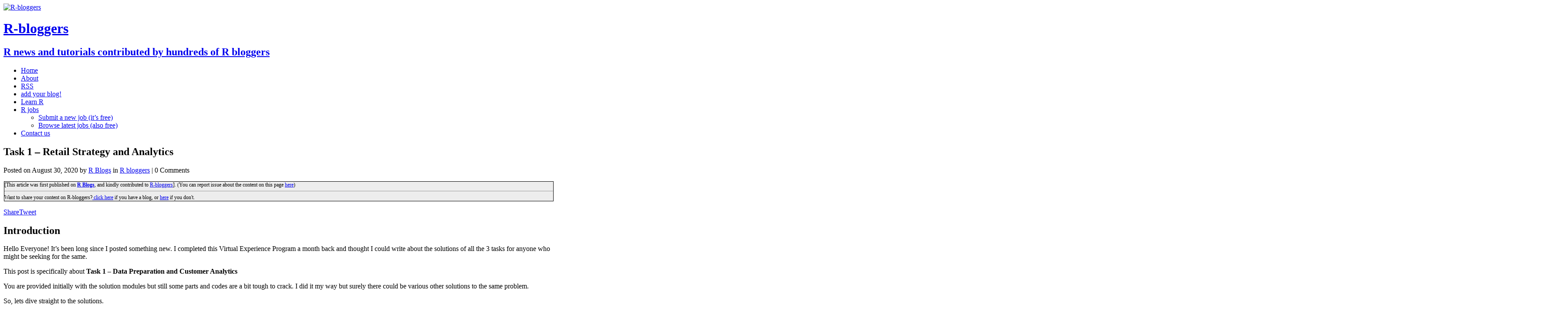

--- FILE ---
content_type: text/html; charset=UTF-8
request_url: https://www.r-bloggers.com/2020/08/task-1-retail-strategy-and-analytics/
body_size: 36613
content:
<!DOCTYPE html>
<html class="no-js" lang="en-US"
	prefix="og: https://ogp.me/ns#"  prefix="og: http://ogp.me/ns#">
<head>
<meta charset="UTF-8">
<meta name="viewport" content="width=device-width, initial-scale=1.0">
<title>Task 1 – Retail Strategy and Analytics | R-bloggers</title>
<!-- This site is running CAOS for Wordpress -->

		<!-- All in One SEO 4.1.8 -->
		<meta name="description" content="Introduction Hello Everyone! It’s been long since I posted something new. I completed this Virtual Experience Program a month back and thought I could write about the solutions of all the 3 tasks for anyone who might be seeking for the same. This p..." />
		<meta name="robots" content="max-image-preview:large" />
		<link rel="canonical" href="https://www.r-bloggers.com/2020/08/task-1-retail-strategy-and-analytics/" />
		<meta property="og:locale" content="en_US" />
		<meta property="og:site_name" content="R-bloggers" />
		<meta property="og:type" content="article" />
		<meta property="og:title" content="Task 1 – Retail Strategy and Analytics | R-bloggers" />
		<meta property="og:description" content="Introduction Hello Everyone! It’s been long since I posted something new. I completed this Virtual Experience Program a month back and thought I could write about the solutions of all the 3 tasks for anyone who might be seeking for the same. This p..." />
		<meta property="og:url" content="https://www.r-bloggers.com/2020/08/task-1-retail-strategy-and-analytics/" />
		<meta property="fb:admins" content="rbloggers" />
		<meta property="og:image" content="https://shrishtivaish-rblogs.netlify.app/posts/2020-08-31-task-1-retail-strategy-and-analytics_files/figure-html/unnamed-chunk-16-1.png" />
		<meta property="og:image:secure_url" content="https://shrishtivaish-rblogs.netlify.app/posts/2020-08-31-task-1-retail-strategy-and-analytics_files/figure-html/unnamed-chunk-16-1.png" />
		<meta property="article:published_time" content="2020-08-31T00:00:00+00:00" />
		<meta property="article:modified_time" content="2020-08-31T00:00:00+00:00" />
		<meta property="article:publisher" content="https://www.facebook.com/rbloggers/" />
		<meta name="twitter:card" content="summary" />
		<meta name="twitter:site" content="@rbloggers" />
		<meta name="twitter:title" content="Task 1 – Retail Strategy and Analytics | R-bloggers" />
		<meta name="twitter:description" content="Introduction Hello Everyone! It’s been long since I posted something new. I completed this Virtual Experience Program a month back and thought I could write about the solutions of all the 3 tasks for anyone who might be seeking for the same. This p..." />
		<meta name="twitter:image" content="https://shrishtivaish-rblogs.netlify.app/posts/2020-08-31-task-1-retail-strategy-and-analytics_files/figure-html/unnamed-chunk-16-1.png" />
		<script type="application/ld+json" class="aioseo-schema">
			{"@context":"https:\/\/schema.org","@graph":[{"@type":"WebSite","@id":"https:\/\/www.r-bloggers.com\/#website","url":"https:\/\/www.r-bloggers.com\/","name":"R-bloggers","description":"R news and tutorials contributed by hundreds of R bloggers","inLanguage":"en-US","publisher":{"@id":"https:\/\/www.r-bloggers.com\/#organization"}},{"@type":"Organization","@id":"https:\/\/www.r-bloggers.com\/#organization","name":"R-bloggers","url":"https:\/\/www.r-bloggers.com\/","logo":{"@type":"ImageObject","@id":"https:\/\/www.r-bloggers.com\/#organizationLogo","url":"https:\/\/www.r-bloggers.com\/wp-content\/uploads\/2020\/07\/R_02.webp"},"image":{"@id":"https:\/\/www.r-bloggers.com\/#organizationLogo"},"sameAs":["https:\/\/www.facebook.com\/rbloggers\/","https:\/\/twitter.com\/rbloggers"]},{"@type":"BreadcrumbList","@id":"https:\/\/www.r-bloggers.com\/2020\/08\/task-1-retail-strategy-and-analytics\/#breadcrumblist","itemListElement":[{"@type":"ListItem","@id":"https:\/\/www.r-bloggers.com\/#listItem","position":1,"item":{"@type":"WebPage","@id":"https:\/\/www.r-bloggers.com\/","name":"Home","description":"R news and tutorials contributed by hundreds of R bloggers","url":"https:\/\/www.r-bloggers.com\/"},"nextItem":"https:\/\/www.r-bloggers.com\/2020\/#listItem"},{"@type":"ListItem","@id":"https:\/\/www.r-bloggers.com\/2020\/#listItem","position":2,"item":{"@type":"WebPage","@id":"https:\/\/www.r-bloggers.com\/2020\/","name":"2020","url":"https:\/\/www.r-bloggers.com\/2020\/"},"nextItem":"https:\/\/www.r-bloggers.com\/2020\/08\/#listItem","previousItem":"https:\/\/www.r-bloggers.com\/#listItem"},{"@type":"ListItem","@id":"https:\/\/www.r-bloggers.com\/2020\/08\/#listItem","position":3,"item":{"@type":"WebPage","@id":"https:\/\/www.r-bloggers.com\/2020\/08\/","name":"August","url":"https:\/\/www.r-bloggers.com\/2020\/08\/"},"nextItem":"https:\/\/www.r-bloggers.com\/2020\/08\/task-1-retail-strategy-and-analytics\/#listItem","previousItem":"https:\/\/www.r-bloggers.com\/2020\/#listItem"},{"@type":"ListItem","@id":"https:\/\/www.r-bloggers.com\/2020\/08\/task-1-retail-strategy-and-analytics\/#listItem","position":4,"item":{"@type":"WebPage","@id":"https:\/\/www.r-bloggers.com\/2020\/08\/task-1-retail-strategy-and-analytics\/","name":"Task 1 - Retail Strategy and Analytics","description":"Introduction Hello Everyone! It\u2019s been long since I posted something new. I completed this Virtual Experience Program a month back and thought I could write about the solutions of all the 3 tasks for anyone who might be seeking for the same. This p...","url":"https:\/\/www.r-bloggers.com\/2020\/08\/task-1-retail-strategy-and-analytics\/"},"previousItem":"https:\/\/www.r-bloggers.com\/2020\/08\/#listItem"}]},{"@type":"Person","@id":"https:\/\/www.r-bloggers.com\/author\/r-blogs\/#author","url":"https:\/\/www.r-bloggers.com\/author\/r-blogs\/","name":"R Blogs"},{"@type":"WebPage","@id":"https:\/\/www.r-bloggers.com\/2020\/08\/task-1-retail-strategy-and-analytics\/#webpage","url":"https:\/\/www.r-bloggers.com\/2020\/08\/task-1-retail-strategy-and-analytics\/","name":"Task 1 \u2013 Retail Strategy and Analytics | R-bloggers","description":"Introduction Hello Everyone! It\u2019s been long since I posted something new. I completed this Virtual Experience Program a month back and thought I could write about the solutions of all the 3 tasks for anyone who might be seeking for the same. This p...","inLanguage":"en-US","isPartOf":{"@id":"https:\/\/www.r-bloggers.com\/#website"},"breadcrumb":{"@id":"https:\/\/www.r-bloggers.com\/2020\/08\/task-1-retail-strategy-and-analytics\/#breadcrumblist"},"author":"https:\/\/www.r-bloggers.com\/author\/r-blogs\/#author","creator":"https:\/\/www.r-bloggers.com\/author\/r-blogs\/#author","datePublished":"2020-08-31T00:00:00-06:00","dateModified":"2020-08-31T00:00:00-06:00"},{"@type":"Article","@id":"https:\/\/www.r-bloggers.com\/2020\/08\/task-1-retail-strategy-and-analytics\/#article","name":"Task 1 \u2013 Retail Strategy and Analytics | R-bloggers","description":"Introduction Hello Everyone! It\u2019s been long since I posted something new. I completed this Virtual Experience Program a month back and thought I could write about the solutions of all the 3 tasks for anyone who might be seeking for the same. This p...","inLanguage":"en-US","headline":"Task 1 - Retail Strategy and Analytics","author":{"@id":"https:\/\/www.r-bloggers.com\/author\/r-blogs\/#author"},"publisher":{"@id":"https:\/\/www.r-bloggers.com\/#organization"},"datePublished":"2020-08-31T00:00:00-06:00","dateModified":"2020-08-31T00:00:00-06:00","articleSection":"R bloggers","mainEntityOfPage":{"@id":"https:\/\/www.r-bloggers.com\/2020\/08\/task-1-retail-strategy-and-analytics\/#webpage"},"isPartOf":{"@id":"https:\/\/www.r-bloggers.com\/2020\/08\/task-1-retail-strategy-and-analytics\/#webpage"},"image":{"@type":"ImageObject","@id":"https:\/\/www.r-bloggers.com\/#articleImage","url":"https:\/\/shrishtivaish-rblogs.netlify.app\/posts\/2020-08-31-task-1-retail-strategy-and-analytics_files\/figure-html\/unnamed-chunk-16-1.png"}}]}
		</script>
		<!-- All in One SEO -->


<!-- Open Graph Meta Tags generated by MashShare 3.8.0 - https://mashshare.net -->
<meta property="og:type" content="article" /> 
<meta property="og:title" content="Task 1 – Retail Strategy and Analytics" />
<meta property="og:description" content="&lt;div style = &quot;width:60%; display: inline-block; float:left; &quot;&gt;     Introduction Hello Everyone! It’s been long since I posted something new. I completed this Virtual Experience Program a month back and thought I could write about the solutions of all the 3 tasks for anyone who might be seeking for the same. This p...&lt;/div&gt;&lt;div style = &quot;width: 40%; display: inline-block; float:right;&quot;&gt;&lt;img src=' https://shrishtivaish-rblogs.netlify.app/posts/2020-08-31-task-1-retail-strategy-and-analytics_files/figure-html/unnamed-chunk-16-1.png' width = &quot;200&quot;  style = &quot;padding: 10px;&quot; /&gt;&lt;/div&gt;&lt;div style=&quot;clear: both;&quot;&gt;&lt;/div&gt;" />
<meta property="og:url" content="https://www.r-bloggers.com/2020/08/task-1-retail-strategy-and-analytics/" />
<meta property="og:site_name" content="R-bloggers" />
<meta property="article:publisher" content="https://www.facebook.com/rbloggers/" />
<meta property="article:published_time" content="2020-08-30T18:00:00-06:00" />
<meta property="article:modified_time" content="2020-08-30T18:00:00-06:00" />
<meta property="og:updated_time" content="2020-08-30T18:00:00-06:00" />
<!-- Open Graph Meta Tags generated by MashShare 3.8.0 - https://www.mashshare.net -->
<!-- Twitter Card generated by MashShare 3.8.0 - https://www.mashshare.net -->
<meta name="twitter:card" content="summary">
<meta name="twitter:title" content="Task 1 – Retail Strategy and Analytics">
<meta name="twitter:description" content="&lt;div style = &quot;width:60%; display: inline-block; float:left; &quot;&gt;     Introduction Hello Everyone! It’s been long since I posted something new. I completed this Virtual Experience Program a month back and thought I could write about the solutions of all the 3 tasks for anyone who might be seeking for the same. This p...&lt;/div&gt;&lt;div style = &quot;width: 40%; display: inline-block; float:right;&quot;&gt;&lt;img src=' https://shrishtivaish-rblogs.netlify.app/posts/2020-08-31-task-1-retail-strategy-and-analytics_files/figure-html/unnamed-chunk-16-1.png' width = &quot;200&quot;  style = &quot;padding: 10px;&quot; /&gt;&lt;/div&gt;&lt;div style=&quot;clear: both;&quot;&gt;&lt;/div&gt;">
<meta name="twitter:site" content="@Rbloggers">
<!-- Twitter Card generated by MashShare 3.8.0 - https://www.mashshare.net -->

<link rel='dns-prefetch' href='//s0.wp.com' />
<link rel='dns-prefetch' href='//fonts.googleapis.com' />
<link rel='dns-prefetch' href='//s.w.org' />
<link rel='preconnect' href='//www.google-analytics.com' />
		<script type="c433f7078e1a9c43d4d33746-text/javascript">
			window._wpemojiSettings = {"baseUrl":"https:\/\/s.w.org\/images\/core\/emoji\/13.0.0\/72x72\/","ext":".png","svgUrl":"https:\/\/s.w.org\/images\/core\/emoji\/13.0.0\/svg\/","svgExt":".svg","source":{"concatemoji":"https:\/\/www.r-bloggers.com\/wp-includes\/js\/wp-emoji-release.min.js?ver=5.5.9"}};
			!function(e,a,t){var n,r,o,i=a.createElement("canvas"),p=i.getContext&&i.getContext("2d");function s(e,t){var a=String.fromCharCode;p.clearRect(0,0,i.width,i.height),p.fillText(a.apply(this,e),0,0);e=i.toDataURL();return p.clearRect(0,0,i.width,i.height),p.fillText(a.apply(this,t),0,0),e===i.toDataURL()}function c(e){var t=a.createElement("script");t.src=e,t.defer=t.type="text/javascript",a.getElementsByTagName("head")[0].appendChild(t)}for(o=Array("flag","emoji"),t.supports={everything:!0,everythingExceptFlag:!0},r=0;r<o.length;r++)t.supports[o[r]]=function(e){if(!p||!p.fillText)return!1;switch(p.textBaseline="top",p.font="600 32px Arial",e){case"flag":return s([127987,65039,8205,9895,65039],[127987,65039,8203,9895,65039])?!1:!s([55356,56826,55356,56819],[55356,56826,8203,55356,56819])&&!s([55356,57332,56128,56423,56128,56418,56128,56421,56128,56430,56128,56423,56128,56447],[55356,57332,8203,56128,56423,8203,56128,56418,8203,56128,56421,8203,56128,56430,8203,56128,56423,8203,56128,56447]);case"emoji":return!s([55357,56424,8205,55356,57212],[55357,56424,8203,55356,57212])}return!1}(o[r]),t.supports.everything=t.supports.everything&&t.supports[o[r]],"flag"!==o[r]&&(t.supports.everythingExceptFlag=t.supports.everythingExceptFlag&&t.supports[o[r]]);t.supports.everythingExceptFlag=t.supports.everythingExceptFlag&&!t.supports.flag,t.DOMReady=!1,t.readyCallback=function(){t.DOMReady=!0},t.supports.everything||(n=function(){t.readyCallback()},a.addEventListener?(a.addEventListener("DOMContentLoaded",n,!1),e.addEventListener("load",n,!1)):(e.attachEvent("onload",n),a.attachEvent("onreadystatechange",function(){"complete"===a.readyState&&t.readyCallback()})),(n=t.source||{}).concatemoji?c(n.concatemoji):n.wpemoji&&n.twemoji&&(c(n.twemoji),c(n.wpemoji)))}(window,document,window._wpemojiSettings);
		</script>
		<style type="text/css">
img.wp-smiley,
img.emoji {
	display: inline !important;
	border: none !important;
	box-shadow: none !important;
	height: 1em !important;
	width: 1em !important;
	margin: 0 .07em !important;
	vertical-align: -0.1em !important;
	background: none !important;
	padding: 0 !important;
}
</style>
	<link rel='stylesheet' id='snp_styles_reset-css'  href='https://www.r-bloggers.com/wp-content/plugins/arscode-ninja-popups/themes/reset.min.css?ver=5.5.9' type='text/css' media='all' />
<link rel='stylesheet' id='fancybox2-css'  href='https://www.r-bloggers.com/wp-content/plugins/arscode-ninja-popups/fancybox2/jquery.fancybox.min.css?ver=5.5.9' type='text/css' media='all' />
<link rel='stylesheet' id='snp_styles_theme6-css'  href='https://www.r-bloggers.com/wp-content/plugins/arscode-ninja-popups/themes/theme6/css/theme6.css?ver=5.5.9' type='text/css' media='all' />
<link rel='stylesheet' id='wp-block-library-css'  href='https://c0.wp.com/c/5.5.9/wp-includes/css/dist/block-library/style.min.css' type='text/css' media='all' />
<link rel='stylesheet' id='mashsb-styles-css'  href='https://www.r-bloggers.com/wp-content/plugins/mashsharer/assets/css/mashsb.min.css?ver=3.8.0' type='text/css' media='all' />
<style id='mashsb-styles-inline-css' type='text/css'>
.mashsb-count {color:#cccccc;}@media only screen and (min-width:568px){.mashsb-buttons a {min-width: 177px;}}
</style>
<link rel='stylesheet' id='wpt-twitter-feed-css'  href='https://www.r-bloggers.com/wp-content/plugins/wp-to-twitter/css/twitter-feed.css?ver=5.5.9' type='text/css' media='all' />
<style id="mh-google-fonts-css" media="all">/* cyrillic-ext */
@font-face {
  font-family: 'Open Sans';
  font-style: italic;
  font-weight: 400;
  font-stretch: 100%;
  font-display: swap;
  src: url(/fonts.gstatic.com/s/opensans/v44/memQYaGs126MiZpBA-UFUIcVXSCEkx2cmqvXlWq8tWZ0Pw86hd0Rk8ZkWV0ewIMUdjFXmSU_.woff2) format('woff2');
  unicode-range: U+0460-052F, U+1C80-1C8A, U+20B4, U+2DE0-2DFF, U+A640-A69F, U+FE2E-FE2F;
}
/* cyrillic */
@font-face {
  font-family: 'Open Sans';
  font-style: italic;
  font-weight: 400;
  font-stretch: 100%;
  font-display: swap;
  src: url(/fonts.gstatic.com/s/opensans/v44/memQYaGs126MiZpBA-UFUIcVXSCEkx2cmqvXlWq8tWZ0Pw86hd0Rk8ZkWVQewIMUdjFXmSU_.woff2) format('woff2');
  unicode-range: U+0301, U+0400-045F, U+0490-0491, U+04B0-04B1, U+2116;
}
/* greek-ext */
@font-face {
  font-family: 'Open Sans';
  font-style: italic;
  font-weight: 400;
  font-stretch: 100%;
  font-display: swap;
  src: url(/fonts.gstatic.com/s/opensans/v44/memQYaGs126MiZpBA-UFUIcVXSCEkx2cmqvXlWq8tWZ0Pw86hd0Rk8ZkWVwewIMUdjFXmSU_.woff2) format('woff2');
  unicode-range: U+1F00-1FFF;
}
/* greek */
@font-face {
  font-family: 'Open Sans';
  font-style: italic;
  font-weight: 400;
  font-stretch: 100%;
  font-display: swap;
  src: url(/fonts.gstatic.com/s/opensans/v44/memQYaGs126MiZpBA-UFUIcVXSCEkx2cmqvXlWq8tWZ0Pw86hd0Rk8ZkWVMewIMUdjFXmSU_.woff2) format('woff2');
  unicode-range: U+0370-0377, U+037A-037F, U+0384-038A, U+038C, U+038E-03A1, U+03A3-03FF;
}
/* hebrew */
@font-face {
  font-family: 'Open Sans';
  font-style: italic;
  font-weight: 400;
  font-stretch: 100%;
  font-display: swap;
  src: url(/fonts.gstatic.com/s/opensans/v44/memQYaGs126MiZpBA-UFUIcVXSCEkx2cmqvXlWq8tWZ0Pw86hd0Rk8ZkWVIewIMUdjFXmSU_.woff2) format('woff2');
  unicode-range: U+0307-0308, U+0590-05FF, U+200C-2010, U+20AA, U+25CC, U+FB1D-FB4F;
}
/* math */
@font-face {
  font-family: 'Open Sans';
  font-style: italic;
  font-weight: 400;
  font-stretch: 100%;
  font-display: swap;
  src: url(/fonts.gstatic.com/s/opensans/v44/memQYaGs126MiZpBA-UFUIcVXSCEkx2cmqvXlWq8tWZ0Pw86hd0Rk8ZkWSwewIMUdjFXmSU_.woff2) format('woff2');
  unicode-range: U+0302-0303, U+0305, U+0307-0308, U+0310, U+0312, U+0315, U+031A, U+0326-0327, U+032C, U+032F-0330, U+0332-0333, U+0338, U+033A, U+0346, U+034D, U+0391-03A1, U+03A3-03A9, U+03B1-03C9, U+03D1, U+03D5-03D6, U+03F0-03F1, U+03F4-03F5, U+2016-2017, U+2034-2038, U+203C, U+2040, U+2043, U+2047, U+2050, U+2057, U+205F, U+2070-2071, U+2074-208E, U+2090-209C, U+20D0-20DC, U+20E1, U+20E5-20EF, U+2100-2112, U+2114-2115, U+2117-2121, U+2123-214F, U+2190, U+2192, U+2194-21AE, U+21B0-21E5, U+21F1-21F2, U+21F4-2211, U+2213-2214, U+2216-22FF, U+2308-230B, U+2310, U+2319, U+231C-2321, U+2336-237A, U+237C, U+2395, U+239B-23B7, U+23D0, U+23DC-23E1, U+2474-2475, U+25AF, U+25B3, U+25B7, U+25BD, U+25C1, U+25CA, U+25CC, U+25FB, U+266D-266F, U+27C0-27FF, U+2900-2AFF, U+2B0E-2B11, U+2B30-2B4C, U+2BFE, U+3030, U+FF5B, U+FF5D, U+1D400-1D7FF, U+1EE00-1EEFF;
}
/* symbols */
@font-face {
  font-family: 'Open Sans';
  font-style: italic;
  font-weight: 400;
  font-stretch: 100%;
  font-display: swap;
  src: url(/fonts.gstatic.com/s/opensans/v44/memQYaGs126MiZpBA-UFUIcVXSCEkx2cmqvXlWq8tWZ0Pw86hd0Rk8ZkWT4ewIMUdjFXmSU_.woff2) format('woff2');
  unicode-range: U+0001-000C, U+000E-001F, U+007F-009F, U+20DD-20E0, U+20E2-20E4, U+2150-218F, U+2190, U+2192, U+2194-2199, U+21AF, U+21E6-21F0, U+21F3, U+2218-2219, U+2299, U+22C4-22C6, U+2300-243F, U+2440-244A, U+2460-24FF, U+25A0-27BF, U+2800-28FF, U+2921-2922, U+2981, U+29BF, U+29EB, U+2B00-2BFF, U+4DC0-4DFF, U+FFF9-FFFB, U+10140-1018E, U+10190-1019C, U+101A0, U+101D0-101FD, U+102E0-102FB, U+10E60-10E7E, U+1D2C0-1D2D3, U+1D2E0-1D37F, U+1F000-1F0FF, U+1F100-1F1AD, U+1F1E6-1F1FF, U+1F30D-1F30F, U+1F315, U+1F31C, U+1F31E, U+1F320-1F32C, U+1F336, U+1F378, U+1F37D, U+1F382, U+1F393-1F39F, U+1F3A7-1F3A8, U+1F3AC-1F3AF, U+1F3C2, U+1F3C4-1F3C6, U+1F3CA-1F3CE, U+1F3D4-1F3E0, U+1F3ED, U+1F3F1-1F3F3, U+1F3F5-1F3F7, U+1F408, U+1F415, U+1F41F, U+1F426, U+1F43F, U+1F441-1F442, U+1F444, U+1F446-1F449, U+1F44C-1F44E, U+1F453, U+1F46A, U+1F47D, U+1F4A3, U+1F4B0, U+1F4B3, U+1F4B9, U+1F4BB, U+1F4BF, U+1F4C8-1F4CB, U+1F4D6, U+1F4DA, U+1F4DF, U+1F4E3-1F4E6, U+1F4EA-1F4ED, U+1F4F7, U+1F4F9-1F4FB, U+1F4FD-1F4FE, U+1F503, U+1F507-1F50B, U+1F50D, U+1F512-1F513, U+1F53E-1F54A, U+1F54F-1F5FA, U+1F610, U+1F650-1F67F, U+1F687, U+1F68D, U+1F691, U+1F694, U+1F698, U+1F6AD, U+1F6B2, U+1F6B9-1F6BA, U+1F6BC, U+1F6C6-1F6CF, U+1F6D3-1F6D7, U+1F6E0-1F6EA, U+1F6F0-1F6F3, U+1F6F7-1F6FC, U+1F700-1F7FF, U+1F800-1F80B, U+1F810-1F847, U+1F850-1F859, U+1F860-1F887, U+1F890-1F8AD, U+1F8B0-1F8BB, U+1F8C0-1F8C1, U+1F900-1F90B, U+1F93B, U+1F946, U+1F984, U+1F996, U+1F9E9, U+1FA00-1FA6F, U+1FA70-1FA7C, U+1FA80-1FA89, U+1FA8F-1FAC6, U+1FACE-1FADC, U+1FADF-1FAE9, U+1FAF0-1FAF8, U+1FB00-1FBFF;
}
/* vietnamese */
@font-face {
  font-family: 'Open Sans';
  font-style: italic;
  font-weight: 400;
  font-stretch: 100%;
  font-display: swap;
  src: url(/fonts.gstatic.com/s/opensans/v44/memQYaGs126MiZpBA-UFUIcVXSCEkx2cmqvXlWq8tWZ0Pw86hd0Rk8ZkWV8ewIMUdjFXmSU_.woff2) format('woff2');
  unicode-range: U+0102-0103, U+0110-0111, U+0128-0129, U+0168-0169, U+01A0-01A1, U+01AF-01B0, U+0300-0301, U+0303-0304, U+0308-0309, U+0323, U+0329, U+1EA0-1EF9, U+20AB;
}
/* latin-ext */
@font-face {
  font-family: 'Open Sans';
  font-style: italic;
  font-weight: 400;
  font-stretch: 100%;
  font-display: swap;
  src: url(/fonts.gstatic.com/s/opensans/v44/memQYaGs126MiZpBA-UFUIcVXSCEkx2cmqvXlWq8tWZ0Pw86hd0Rk8ZkWV4ewIMUdjFXmSU_.woff2) format('woff2');
  unicode-range: U+0100-02BA, U+02BD-02C5, U+02C7-02CC, U+02CE-02D7, U+02DD-02FF, U+0304, U+0308, U+0329, U+1D00-1DBF, U+1E00-1E9F, U+1EF2-1EFF, U+2020, U+20A0-20AB, U+20AD-20C0, U+2113, U+2C60-2C7F, U+A720-A7FF;
}
/* latin */
@font-face {
  font-family: 'Open Sans';
  font-style: italic;
  font-weight: 400;
  font-stretch: 100%;
  font-display: swap;
  src: url(/fonts.gstatic.com/s/opensans/v44/memQYaGs126MiZpBA-UFUIcVXSCEkx2cmqvXlWq8tWZ0Pw86hd0Rk8ZkWVAewIMUdjFXmQ.woff2) format('woff2');
  unicode-range: U+0000-00FF, U+0131, U+0152-0153, U+02BB-02BC, U+02C6, U+02DA, U+02DC, U+0304, U+0308, U+0329, U+2000-206F, U+20AC, U+2122, U+2191, U+2193, U+2212, U+2215, U+FEFF, U+FFFD;
}
/* cyrillic-ext */
@font-face {
  font-family: 'Open Sans';
  font-style: normal;
  font-weight: 300;
  font-stretch: 100%;
  font-display: swap;
  src: url(/fonts.gstatic.com/s/opensans/v44/memvYaGs126MiZpBA-UvWbX2vVnXBbObj2OVTSKmu0SC55K5gw.woff2) format('woff2');
  unicode-range: U+0460-052F, U+1C80-1C8A, U+20B4, U+2DE0-2DFF, U+A640-A69F, U+FE2E-FE2F;
}
/* cyrillic */
@font-face {
  font-family: 'Open Sans';
  font-style: normal;
  font-weight: 300;
  font-stretch: 100%;
  font-display: swap;
  src: url(/fonts.gstatic.com/s/opensans/v44/memvYaGs126MiZpBA-UvWbX2vVnXBbObj2OVTSumu0SC55K5gw.woff2) format('woff2');
  unicode-range: U+0301, U+0400-045F, U+0490-0491, U+04B0-04B1, U+2116;
}
/* greek-ext */
@font-face {
  font-family: 'Open Sans';
  font-style: normal;
  font-weight: 300;
  font-stretch: 100%;
  font-display: swap;
  src: url(/fonts.gstatic.com/s/opensans/v44/memvYaGs126MiZpBA-UvWbX2vVnXBbObj2OVTSOmu0SC55K5gw.woff2) format('woff2');
  unicode-range: U+1F00-1FFF;
}
/* greek */
@font-face {
  font-family: 'Open Sans';
  font-style: normal;
  font-weight: 300;
  font-stretch: 100%;
  font-display: swap;
  src: url(/fonts.gstatic.com/s/opensans/v44/memvYaGs126MiZpBA-UvWbX2vVnXBbObj2OVTSymu0SC55K5gw.woff2) format('woff2');
  unicode-range: U+0370-0377, U+037A-037F, U+0384-038A, U+038C, U+038E-03A1, U+03A3-03FF;
}
/* hebrew */
@font-face {
  font-family: 'Open Sans';
  font-style: normal;
  font-weight: 300;
  font-stretch: 100%;
  font-display: swap;
  src: url(/fonts.gstatic.com/s/opensans/v44/memvYaGs126MiZpBA-UvWbX2vVnXBbObj2OVTS2mu0SC55K5gw.woff2) format('woff2');
  unicode-range: U+0307-0308, U+0590-05FF, U+200C-2010, U+20AA, U+25CC, U+FB1D-FB4F;
}
/* math */
@font-face {
  font-family: 'Open Sans';
  font-style: normal;
  font-weight: 300;
  font-stretch: 100%;
  font-display: swap;
  src: url(/fonts.gstatic.com/s/opensans/v44/memvYaGs126MiZpBA-UvWbX2vVnXBbObj2OVTVOmu0SC55K5gw.woff2) format('woff2');
  unicode-range: U+0302-0303, U+0305, U+0307-0308, U+0310, U+0312, U+0315, U+031A, U+0326-0327, U+032C, U+032F-0330, U+0332-0333, U+0338, U+033A, U+0346, U+034D, U+0391-03A1, U+03A3-03A9, U+03B1-03C9, U+03D1, U+03D5-03D6, U+03F0-03F1, U+03F4-03F5, U+2016-2017, U+2034-2038, U+203C, U+2040, U+2043, U+2047, U+2050, U+2057, U+205F, U+2070-2071, U+2074-208E, U+2090-209C, U+20D0-20DC, U+20E1, U+20E5-20EF, U+2100-2112, U+2114-2115, U+2117-2121, U+2123-214F, U+2190, U+2192, U+2194-21AE, U+21B0-21E5, U+21F1-21F2, U+21F4-2211, U+2213-2214, U+2216-22FF, U+2308-230B, U+2310, U+2319, U+231C-2321, U+2336-237A, U+237C, U+2395, U+239B-23B7, U+23D0, U+23DC-23E1, U+2474-2475, U+25AF, U+25B3, U+25B7, U+25BD, U+25C1, U+25CA, U+25CC, U+25FB, U+266D-266F, U+27C0-27FF, U+2900-2AFF, U+2B0E-2B11, U+2B30-2B4C, U+2BFE, U+3030, U+FF5B, U+FF5D, U+1D400-1D7FF, U+1EE00-1EEFF;
}
/* symbols */
@font-face {
  font-family: 'Open Sans';
  font-style: normal;
  font-weight: 300;
  font-stretch: 100%;
  font-display: swap;
  src: url(/fonts.gstatic.com/s/opensans/v44/memvYaGs126MiZpBA-UvWbX2vVnXBbObj2OVTUGmu0SC55K5gw.woff2) format('woff2');
  unicode-range: U+0001-000C, U+000E-001F, U+007F-009F, U+20DD-20E0, U+20E2-20E4, U+2150-218F, U+2190, U+2192, U+2194-2199, U+21AF, U+21E6-21F0, U+21F3, U+2218-2219, U+2299, U+22C4-22C6, U+2300-243F, U+2440-244A, U+2460-24FF, U+25A0-27BF, U+2800-28FF, U+2921-2922, U+2981, U+29BF, U+29EB, U+2B00-2BFF, U+4DC0-4DFF, U+FFF9-FFFB, U+10140-1018E, U+10190-1019C, U+101A0, U+101D0-101FD, U+102E0-102FB, U+10E60-10E7E, U+1D2C0-1D2D3, U+1D2E0-1D37F, U+1F000-1F0FF, U+1F100-1F1AD, U+1F1E6-1F1FF, U+1F30D-1F30F, U+1F315, U+1F31C, U+1F31E, U+1F320-1F32C, U+1F336, U+1F378, U+1F37D, U+1F382, U+1F393-1F39F, U+1F3A7-1F3A8, U+1F3AC-1F3AF, U+1F3C2, U+1F3C4-1F3C6, U+1F3CA-1F3CE, U+1F3D4-1F3E0, U+1F3ED, U+1F3F1-1F3F3, U+1F3F5-1F3F7, U+1F408, U+1F415, U+1F41F, U+1F426, U+1F43F, U+1F441-1F442, U+1F444, U+1F446-1F449, U+1F44C-1F44E, U+1F453, U+1F46A, U+1F47D, U+1F4A3, U+1F4B0, U+1F4B3, U+1F4B9, U+1F4BB, U+1F4BF, U+1F4C8-1F4CB, U+1F4D6, U+1F4DA, U+1F4DF, U+1F4E3-1F4E6, U+1F4EA-1F4ED, U+1F4F7, U+1F4F9-1F4FB, U+1F4FD-1F4FE, U+1F503, U+1F507-1F50B, U+1F50D, U+1F512-1F513, U+1F53E-1F54A, U+1F54F-1F5FA, U+1F610, U+1F650-1F67F, U+1F687, U+1F68D, U+1F691, U+1F694, U+1F698, U+1F6AD, U+1F6B2, U+1F6B9-1F6BA, U+1F6BC, U+1F6C6-1F6CF, U+1F6D3-1F6D7, U+1F6E0-1F6EA, U+1F6F0-1F6F3, U+1F6F7-1F6FC, U+1F700-1F7FF, U+1F800-1F80B, U+1F810-1F847, U+1F850-1F859, U+1F860-1F887, U+1F890-1F8AD, U+1F8B0-1F8BB, U+1F8C0-1F8C1, U+1F900-1F90B, U+1F93B, U+1F946, U+1F984, U+1F996, U+1F9E9, U+1FA00-1FA6F, U+1FA70-1FA7C, U+1FA80-1FA89, U+1FA8F-1FAC6, U+1FACE-1FADC, U+1FADF-1FAE9, U+1FAF0-1FAF8, U+1FB00-1FBFF;
}
/* vietnamese */
@font-face {
  font-family: 'Open Sans';
  font-style: normal;
  font-weight: 300;
  font-stretch: 100%;
  font-display: swap;
  src: url(/fonts.gstatic.com/s/opensans/v44/memvYaGs126MiZpBA-UvWbX2vVnXBbObj2OVTSCmu0SC55K5gw.woff2) format('woff2');
  unicode-range: U+0102-0103, U+0110-0111, U+0128-0129, U+0168-0169, U+01A0-01A1, U+01AF-01B0, U+0300-0301, U+0303-0304, U+0308-0309, U+0323, U+0329, U+1EA0-1EF9, U+20AB;
}
/* latin-ext */
@font-face {
  font-family: 'Open Sans';
  font-style: normal;
  font-weight: 300;
  font-stretch: 100%;
  font-display: swap;
  src: url(/fonts.gstatic.com/s/opensans/v44/memvYaGs126MiZpBA-UvWbX2vVnXBbObj2OVTSGmu0SC55K5gw.woff2) format('woff2');
  unicode-range: U+0100-02BA, U+02BD-02C5, U+02C7-02CC, U+02CE-02D7, U+02DD-02FF, U+0304, U+0308, U+0329, U+1D00-1DBF, U+1E00-1E9F, U+1EF2-1EFF, U+2020, U+20A0-20AB, U+20AD-20C0, U+2113, U+2C60-2C7F, U+A720-A7FF;
}
/* latin */
@font-face {
  font-family: 'Open Sans';
  font-style: normal;
  font-weight: 300;
  font-stretch: 100%;
  font-display: swap;
  src: url(/fonts.gstatic.com/s/opensans/v44/memvYaGs126MiZpBA-UvWbX2vVnXBbObj2OVTS-mu0SC55I.woff2) format('woff2');
  unicode-range: U+0000-00FF, U+0131, U+0152-0153, U+02BB-02BC, U+02C6, U+02DA, U+02DC, U+0304, U+0308, U+0329, U+2000-206F, U+20AC, U+2122, U+2191, U+2193, U+2212, U+2215, U+FEFF, U+FFFD;
}
/* cyrillic-ext */
@font-face {
  font-family: 'Open Sans';
  font-style: normal;
  font-weight: 400;
  font-stretch: 100%;
  font-display: swap;
  src: url(/fonts.gstatic.com/s/opensans/v44/memvYaGs126MiZpBA-UvWbX2vVnXBbObj2OVTSKmu0SC55K5gw.woff2) format('woff2');
  unicode-range: U+0460-052F, U+1C80-1C8A, U+20B4, U+2DE0-2DFF, U+A640-A69F, U+FE2E-FE2F;
}
/* cyrillic */
@font-face {
  font-family: 'Open Sans';
  font-style: normal;
  font-weight: 400;
  font-stretch: 100%;
  font-display: swap;
  src: url(/fonts.gstatic.com/s/opensans/v44/memvYaGs126MiZpBA-UvWbX2vVnXBbObj2OVTSumu0SC55K5gw.woff2) format('woff2');
  unicode-range: U+0301, U+0400-045F, U+0490-0491, U+04B0-04B1, U+2116;
}
/* greek-ext */
@font-face {
  font-family: 'Open Sans';
  font-style: normal;
  font-weight: 400;
  font-stretch: 100%;
  font-display: swap;
  src: url(/fonts.gstatic.com/s/opensans/v44/memvYaGs126MiZpBA-UvWbX2vVnXBbObj2OVTSOmu0SC55K5gw.woff2) format('woff2');
  unicode-range: U+1F00-1FFF;
}
/* greek */
@font-face {
  font-family: 'Open Sans';
  font-style: normal;
  font-weight: 400;
  font-stretch: 100%;
  font-display: swap;
  src: url(/fonts.gstatic.com/s/opensans/v44/memvYaGs126MiZpBA-UvWbX2vVnXBbObj2OVTSymu0SC55K5gw.woff2) format('woff2');
  unicode-range: U+0370-0377, U+037A-037F, U+0384-038A, U+038C, U+038E-03A1, U+03A3-03FF;
}
/* hebrew */
@font-face {
  font-family: 'Open Sans';
  font-style: normal;
  font-weight: 400;
  font-stretch: 100%;
  font-display: swap;
  src: url(/fonts.gstatic.com/s/opensans/v44/memvYaGs126MiZpBA-UvWbX2vVnXBbObj2OVTS2mu0SC55K5gw.woff2) format('woff2');
  unicode-range: U+0307-0308, U+0590-05FF, U+200C-2010, U+20AA, U+25CC, U+FB1D-FB4F;
}
/* math */
@font-face {
  font-family: 'Open Sans';
  font-style: normal;
  font-weight: 400;
  font-stretch: 100%;
  font-display: swap;
  src: url(/fonts.gstatic.com/s/opensans/v44/memvYaGs126MiZpBA-UvWbX2vVnXBbObj2OVTVOmu0SC55K5gw.woff2) format('woff2');
  unicode-range: U+0302-0303, U+0305, U+0307-0308, U+0310, U+0312, U+0315, U+031A, U+0326-0327, U+032C, U+032F-0330, U+0332-0333, U+0338, U+033A, U+0346, U+034D, U+0391-03A1, U+03A3-03A9, U+03B1-03C9, U+03D1, U+03D5-03D6, U+03F0-03F1, U+03F4-03F5, U+2016-2017, U+2034-2038, U+203C, U+2040, U+2043, U+2047, U+2050, U+2057, U+205F, U+2070-2071, U+2074-208E, U+2090-209C, U+20D0-20DC, U+20E1, U+20E5-20EF, U+2100-2112, U+2114-2115, U+2117-2121, U+2123-214F, U+2190, U+2192, U+2194-21AE, U+21B0-21E5, U+21F1-21F2, U+21F4-2211, U+2213-2214, U+2216-22FF, U+2308-230B, U+2310, U+2319, U+231C-2321, U+2336-237A, U+237C, U+2395, U+239B-23B7, U+23D0, U+23DC-23E1, U+2474-2475, U+25AF, U+25B3, U+25B7, U+25BD, U+25C1, U+25CA, U+25CC, U+25FB, U+266D-266F, U+27C0-27FF, U+2900-2AFF, U+2B0E-2B11, U+2B30-2B4C, U+2BFE, U+3030, U+FF5B, U+FF5D, U+1D400-1D7FF, U+1EE00-1EEFF;
}
/* symbols */
@font-face {
  font-family: 'Open Sans';
  font-style: normal;
  font-weight: 400;
  font-stretch: 100%;
  font-display: swap;
  src: url(/fonts.gstatic.com/s/opensans/v44/memvYaGs126MiZpBA-UvWbX2vVnXBbObj2OVTUGmu0SC55K5gw.woff2) format('woff2');
  unicode-range: U+0001-000C, U+000E-001F, U+007F-009F, U+20DD-20E0, U+20E2-20E4, U+2150-218F, U+2190, U+2192, U+2194-2199, U+21AF, U+21E6-21F0, U+21F3, U+2218-2219, U+2299, U+22C4-22C6, U+2300-243F, U+2440-244A, U+2460-24FF, U+25A0-27BF, U+2800-28FF, U+2921-2922, U+2981, U+29BF, U+29EB, U+2B00-2BFF, U+4DC0-4DFF, U+FFF9-FFFB, U+10140-1018E, U+10190-1019C, U+101A0, U+101D0-101FD, U+102E0-102FB, U+10E60-10E7E, U+1D2C0-1D2D3, U+1D2E0-1D37F, U+1F000-1F0FF, U+1F100-1F1AD, U+1F1E6-1F1FF, U+1F30D-1F30F, U+1F315, U+1F31C, U+1F31E, U+1F320-1F32C, U+1F336, U+1F378, U+1F37D, U+1F382, U+1F393-1F39F, U+1F3A7-1F3A8, U+1F3AC-1F3AF, U+1F3C2, U+1F3C4-1F3C6, U+1F3CA-1F3CE, U+1F3D4-1F3E0, U+1F3ED, U+1F3F1-1F3F3, U+1F3F5-1F3F7, U+1F408, U+1F415, U+1F41F, U+1F426, U+1F43F, U+1F441-1F442, U+1F444, U+1F446-1F449, U+1F44C-1F44E, U+1F453, U+1F46A, U+1F47D, U+1F4A3, U+1F4B0, U+1F4B3, U+1F4B9, U+1F4BB, U+1F4BF, U+1F4C8-1F4CB, U+1F4D6, U+1F4DA, U+1F4DF, U+1F4E3-1F4E6, U+1F4EA-1F4ED, U+1F4F7, U+1F4F9-1F4FB, U+1F4FD-1F4FE, U+1F503, U+1F507-1F50B, U+1F50D, U+1F512-1F513, U+1F53E-1F54A, U+1F54F-1F5FA, U+1F610, U+1F650-1F67F, U+1F687, U+1F68D, U+1F691, U+1F694, U+1F698, U+1F6AD, U+1F6B2, U+1F6B9-1F6BA, U+1F6BC, U+1F6C6-1F6CF, U+1F6D3-1F6D7, U+1F6E0-1F6EA, U+1F6F0-1F6F3, U+1F6F7-1F6FC, U+1F700-1F7FF, U+1F800-1F80B, U+1F810-1F847, U+1F850-1F859, U+1F860-1F887, U+1F890-1F8AD, U+1F8B0-1F8BB, U+1F8C0-1F8C1, U+1F900-1F90B, U+1F93B, U+1F946, U+1F984, U+1F996, U+1F9E9, U+1FA00-1FA6F, U+1FA70-1FA7C, U+1FA80-1FA89, U+1FA8F-1FAC6, U+1FACE-1FADC, U+1FADF-1FAE9, U+1FAF0-1FAF8, U+1FB00-1FBFF;
}
/* vietnamese */
@font-face {
  font-family: 'Open Sans';
  font-style: normal;
  font-weight: 400;
  font-stretch: 100%;
  font-display: swap;
  src: url(/fonts.gstatic.com/s/opensans/v44/memvYaGs126MiZpBA-UvWbX2vVnXBbObj2OVTSCmu0SC55K5gw.woff2) format('woff2');
  unicode-range: U+0102-0103, U+0110-0111, U+0128-0129, U+0168-0169, U+01A0-01A1, U+01AF-01B0, U+0300-0301, U+0303-0304, U+0308-0309, U+0323, U+0329, U+1EA0-1EF9, U+20AB;
}
/* latin-ext */
@font-face {
  font-family: 'Open Sans';
  font-style: normal;
  font-weight: 400;
  font-stretch: 100%;
  font-display: swap;
  src: url(/fonts.gstatic.com/s/opensans/v44/memvYaGs126MiZpBA-UvWbX2vVnXBbObj2OVTSGmu0SC55K5gw.woff2) format('woff2');
  unicode-range: U+0100-02BA, U+02BD-02C5, U+02C7-02CC, U+02CE-02D7, U+02DD-02FF, U+0304, U+0308, U+0329, U+1D00-1DBF, U+1E00-1E9F, U+1EF2-1EFF, U+2020, U+20A0-20AB, U+20AD-20C0, U+2113, U+2C60-2C7F, U+A720-A7FF;
}
/* latin */
@font-face {
  font-family: 'Open Sans';
  font-style: normal;
  font-weight: 400;
  font-stretch: 100%;
  font-display: swap;
  src: url(/fonts.gstatic.com/s/opensans/v44/memvYaGs126MiZpBA-UvWbX2vVnXBbObj2OVTS-mu0SC55I.woff2) format('woff2');
  unicode-range: U+0000-00FF, U+0131, U+0152-0153, U+02BB-02BC, U+02C6, U+02DA, U+02DC, U+0304, U+0308, U+0329, U+2000-206F, U+20AC, U+2122, U+2191, U+2193, U+2212, U+2215, U+FEFF, U+FFFD;
}
/* cyrillic-ext */
@font-face {
  font-family: 'Open Sans';
  font-style: normal;
  font-weight: 600;
  font-stretch: 100%;
  font-display: swap;
  src: url(/fonts.gstatic.com/s/opensans/v44/memvYaGs126MiZpBA-UvWbX2vVnXBbObj2OVTSKmu0SC55K5gw.woff2) format('woff2');
  unicode-range: U+0460-052F, U+1C80-1C8A, U+20B4, U+2DE0-2DFF, U+A640-A69F, U+FE2E-FE2F;
}
/* cyrillic */
@font-face {
  font-family: 'Open Sans';
  font-style: normal;
  font-weight: 600;
  font-stretch: 100%;
  font-display: swap;
  src: url(/fonts.gstatic.com/s/opensans/v44/memvYaGs126MiZpBA-UvWbX2vVnXBbObj2OVTSumu0SC55K5gw.woff2) format('woff2');
  unicode-range: U+0301, U+0400-045F, U+0490-0491, U+04B0-04B1, U+2116;
}
/* greek-ext */
@font-face {
  font-family: 'Open Sans';
  font-style: normal;
  font-weight: 600;
  font-stretch: 100%;
  font-display: swap;
  src: url(/fonts.gstatic.com/s/opensans/v44/memvYaGs126MiZpBA-UvWbX2vVnXBbObj2OVTSOmu0SC55K5gw.woff2) format('woff2');
  unicode-range: U+1F00-1FFF;
}
/* greek */
@font-face {
  font-family: 'Open Sans';
  font-style: normal;
  font-weight: 600;
  font-stretch: 100%;
  font-display: swap;
  src: url(/fonts.gstatic.com/s/opensans/v44/memvYaGs126MiZpBA-UvWbX2vVnXBbObj2OVTSymu0SC55K5gw.woff2) format('woff2');
  unicode-range: U+0370-0377, U+037A-037F, U+0384-038A, U+038C, U+038E-03A1, U+03A3-03FF;
}
/* hebrew */
@font-face {
  font-family: 'Open Sans';
  font-style: normal;
  font-weight: 600;
  font-stretch: 100%;
  font-display: swap;
  src: url(/fonts.gstatic.com/s/opensans/v44/memvYaGs126MiZpBA-UvWbX2vVnXBbObj2OVTS2mu0SC55K5gw.woff2) format('woff2');
  unicode-range: U+0307-0308, U+0590-05FF, U+200C-2010, U+20AA, U+25CC, U+FB1D-FB4F;
}
/* math */
@font-face {
  font-family: 'Open Sans';
  font-style: normal;
  font-weight: 600;
  font-stretch: 100%;
  font-display: swap;
  src: url(/fonts.gstatic.com/s/opensans/v44/memvYaGs126MiZpBA-UvWbX2vVnXBbObj2OVTVOmu0SC55K5gw.woff2) format('woff2');
  unicode-range: U+0302-0303, U+0305, U+0307-0308, U+0310, U+0312, U+0315, U+031A, U+0326-0327, U+032C, U+032F-0330, U+0332-0333, U+0338, U+033A, U+0346, U+034D, U+0391-03A1, U+03A3-03A9, U+03B1-03C9, U+03D1, U+03D5-03D6, U+03F0-03F1, U+03F4-03F5, U+2016-2017, U+2034-2038, U+203C, U+2040, U+2043, U+2047, U+2050, U+2057, U+205F, U+2070-2071, U+2074-208E, U+2090-209C, U+20D0-20DC, U+20E1, U+20E5-20EF, U+2100-2112, U+2114-2115, U+2117-2121, U+2123-214F, U+2190, U+2192, U+2194-21AE, U+21B0-21E5, U+21F1-21F2, U+21F4-2211, U+2213-2214, U+2216-22FF, U+2308-230B, U+2310, U+2319, U+231C-2321, U+2336-237A, U+237C, U+2395, U+239B-23B7, U+23D0, U+23DC-23E1, U+2474-2475, U+25AF, U+25B3, U+25B7, U+25BD, U+25C1, U+25CA, U+25CC, U+25FB, U+266D-266F, U+27C0-27FF, U+2900-2AFF, U+2B0E-2B11, U+2B30-2B4C, U+2BFE, U+3030, U+FF5B, U+FF5D, U+1D400-1D7FF, U+1EE00-1EEFF;
}
/* symbols */
@font-face {
  font-family: 'Open Sans';
  font-style: normal;
  font-weight: 600;
  font-stretch: 100%;
  font-display: swap;
  src: url(/fonts.gstatic.com/s/opensans/v44/memvYaGs126MiZpBA-UvWbX2vVnXBbObj2OVTUGmu0SC55K5gw.woff2) format('woff2');
  unicode-range: U+0001-000C, U+000E-001F, U+007F-009F, U+20DD-20E0, U+20E2-20E4, U+2150-218F, U+2190, U+2192, U+2194-2199, U+21AF, U+21E6-21F0, U+21F3, U+2218-2219, U+2299, U+22C4-22C6, U+2300-243F, U+2440-244A, U+2460-24FF, U+25A0-27BF, U+2800-28FF, U+2921-2922, U+2981, U+29BF, U+29EB, U+2B00-2BFF, U+4DC0-4DFF, U+FFF9-FFFB, U+10140-1018E, U+10190-1019C, U+101A0, U+101D0-101FD, U+102E0-102FB, U+10E60-10E7E, U+1D2C0-1D2D3, U+1D2E0-1D37F, U+1F000-1F0FF, U+1F100-1F1AD, U+1F1E6-1F1FF, U+1F30D-1F30F, U+1F315, U+1F31C, U+1F31E, U+1F320-1F32C, U+1F336, U+1F378, U+1F37D, U+1F382, U+1F393-1F39F, U+1F3A7-1F3A8, U+1F3AC-1F3AF, U+1F3C2, U+1F3C4-1F3C6, U+1F3CA-1F3CE, U+1F3D4-1F3E0, U+1F3ED, U+1F3F1-1F3F3, U+1F3F5-1F3F7, U+1F408, U+1F415, U+1F41F, U+1F426, U+1F43F, U+1F441-1F442, U+1F444, U+1F446-1F449, U+1F44C-1F44E, U+1F453, U+1F46A, U+1F47D, U+1F4A3, U+1F4B0, U+1F4B3, U+1F4B9, U+1F4BB, U+1F4BF, U+1F4C8-1F4CB, U+1F4D6, U+1F4DA, U+1F4DF, U+1F4E3-1F4E6, U+1F4EA-1F4ED, U+1F4F7, U+1F4F9-1F4FB, U+1F4FD-1F4FE, U+1F503, U+1F507-1F50B, U+1F50D, U+1F512-1F513, U+1F53E-1F54A, U+1F54F-1F5FA, U+1F610, U+1F650-1F67F, U+1F687, U+1F68D, U+1F691, U+1F694, U+1F698, U+1F6AD, U+1F6B2, U+1F6B9-1F6BA, U+1F6BC, U+1F6C6-1F6CF, U+1F6D3-1F6D7, U+1F6E0-1F6EA, U+1F6F0-1F6F3, U+1F6F7-1F6FC, U+1F700-1F7FF, U+1F800-1F80B, U+1F810-1F847, U+1F850-1F859, U+1F860-1F887, U+1F890-1F8AD, U+1F8B0-1F8BB, U+1F8C0-1F8C1, U+1F900-1F90B, U+1F93B, U+1F946, U+1F984, U+1F996, U+1F9E9, U+1FA00-1FA6F, U+1FA70-1FA7C, U+1FA80-1FA89, U+1FA8F-1FAC6, U+1FACE-1FADC, U+1FADF-1FAE9, U+1FAF0-1FAF8, U+1FB00-1FBFF;
}
/* vietnamese */
@font-face {
  font-family: 'Open Sans';
  font-style: normal;
  font-weight: 600;
  font-stretch: 100%;
  font-display: swap;
  src: url(/fonts.gstatic.com/s/opensans/v44/memvYaGs126MiZpBA-UvWbX2vVnXBbObj2OVTSCmu0SC55K5gw.woff2) format('woff2');
  unicode-range: U+0102-0103, U+0110-0111, U+0128-0129, U+0168-0169, U+01A0-01A1, U+01AF-01B0, U+0300-0301, U+0303-0304, U+0308-0309, U+0323, U+0329, U+1EA0-1EF9, U+20AB;
}
/* latin-ext */
@font-face {
  font-family: 'Open Sans';
  font-style: normal;
  font-weight: 600;
  font-stretch: 100%;
  font-display: swap;
  src: url(/fonts.gstatic.com/s/opensans/v44/memvYaGs126MiZpBA-UvWbX2vVnXBbObj2OVTSGmu0SC55K5gw.woff2) format('woff2');
  unicode-range: U+0100-02BA, U+02BD-02C5, U+02C7-02CC, U+02CE-02D7, U+02DD-02FF, U+0304, U+0308, U+0329, U+1D00-1DBF, U+1E00-1E9F, U+1EF2-1EFF, U+2020, U+20A0-20AB, U+20AD-20C0, U+2113, U+2C60-2C7F, U+A720-A7FF;
}
/* latin */
@font-face {
  font-family: 'Open Sans';
  font-style: normal;
  font-weight: 600;
  font-stretch: 100%;
  font-display: swap;
  src: url(/fonts.gstatic.com/s/opensans/v44/memvYaGs126MiZpBA-UvWbX2vVnXBbObj2OVTS-mu0SC55I.woff2) format('woff2');
  unicode-range: U+0000-00FF, U+0131, U+0152-0153, U+02BB-02BC, U+02C6, U+02DA, U+02DC, U+0304, U+0308, U+0329, U+2000-206F, U+20AC, U+2122, U+2191, U+2193, U+2212, U+2215, U+FEFF, U+FFFD;
}
/* cyrillic-ext */
@font-face {
  font-family: 'Open Sans';
  font-style: normal;
  font-weight: 700;
  font-stretch: 100%;
  font-display: swap;
  src: url(/fonts.gstatic.com/s/opensans/v44/memvYaGs126MiZpBA-UvWbX2vVnXBbObj2OVTSKmu0SC55K5gw.woff2) format('woff2');
  unicode-range: U+0460-052F, U+1C80-1C8A, U+20B4, U+2DE0-2DFF, U+A640-A69F, U+FE2E-FE2F;
}
/* cyrillic */
@font-face {
  font-family: 'Open Sans';
  font-style: normal;
  font-weight: 700;
  font-stretch: 100%;
  font-display: swap;
  src: url(/fonts.gstatic.com/s/opensans/v44/memvYaGs126MiZpBA-UvWbX2vVnXBbObj2OVTSumu0SC55K5gw.woff2) format('woff2');
  unicode-range: U+0301, U+0400-045F, U+0490-0491, U+04B0-04B1, U+2116;
}
/* greek-ext */
@font-face {
  font-family: 'Open Sans';
  font-style: normal;
  font-weight: 700;
  font-stretch: 100%;
  font-display: swap;
  src: url(/fonts.gstatic.com/s/opensans/v44/memvYaGs126MiZpBA-UvWbX2vVnXBbObj2OVTSOmu0SC55K5gw.woff2) format('woff2');
  unicode-range: U+1F00-1FFF;
}
/* greek */
@font-face {
  font-family: 'Open Sans';
  font-style: normal;
  font-weight: 700;
  font-stretch: 100%;
  font-display: swap;
  src: url(/fonts.gstatic.com/s/opensans/v44/memvYaGs126MiZpBA-UvWbX2vVnXBbObj2OVTSymu0SC55K5gw.woff2) format('woff2');
  unicode-range: U+0370-0377, U+037A-037F, U+0384-038A, U+038C, U+038E-03A1, U+03A3-03FF;
}
/* hebrew */
@font-face {
  font-family: 'Open Sans';
  font-style: normal;
  font-weight: 700;
  font-stretch: 100%;
  font-display: swap;
  src: url(/fonts.gstatic.com/s/opensans/v44/memvYaGs126MiZpBA-UvWbX2vVnXBbObj2OVTS2mu0SC55K5gw.woff2) format('woff2');
  unicode-range: U+0307-0308, U+0590-05FF, U+200C-2010, U+20AA, U+25CC, U+FB1D-FB4F;
}
/* math */
@font-face {
  font-family: 'Open Sans';
  font-style: normal;
  font-weight: 700;
  font-stretch: 100%;
  font-display: swap;
  src: url(/fonts.gstatic.com/s/opensans/v44/memvYaGs126MiZpBA-UvWbX2vVnXBbObj2OVTVOmu0SC55K5gw.woff2) format('woff2');
  unicode-range: U+0302-0303, U+0305, U+0307-0308, U+0310, U+0312, U+0315, U+031A, U+0326-0327, U+032C, U+032F-0330, U+0332-0333, U+0338, U+033A, U+0346, U+034D, U+0391-03A1, U+03A3-03A9, U+03B1-03C9, U+03D1, U+03D5-03D6, U+03F0-03F1, U+03F4-03F5, U+2016-2017, U+2034-2038, U+203C, U+2040, U+2043, U+2047, U+2050, U+2057, U+205F, U+2070-2071, U+2074-208E, U+2090-209C, U+20D0-20DC, U+20E1, U+20E5-20EF, U+2100-2112, U+2114-2115, U+2117-2121, U+2123-214F, U+2190, U+2192, U+2194-21AE, U+21B0-21E5, U+21F1-21F2, U+21F4-2211, U+2213-2214, U+2216-22FF, U+2308-230B, U+2310, U+2319, U+231C-2321, U+2336-237A, U+237C, U+2395, U+239B-23B7, U+23D0, U+23DC-23E1, U+2474-2475, U+25AF, U+25B3, U+25B7, U+25BD, U+25C1, U+25CA, U+25CC, U+25FB, U+266D-266F, U+27C0-27FF, U+2900-2AFF, U+2B0E-2B11, U+2B30-2B4C, U+2BFE, U+3030, U+FF5B, U+FF5D, U+1D400-1D7FF, U+1EE00-1EEFF;
}
/* symbols */
@font-face {
  font-family: 'Open Sans';
  font-style: normal;
  font-weight: 700;
  font-stretch: 100%;
  font-display: swap;
  src: url(/fonts.gstatic.com/s/opensans/v44/memvYaGs126MiZpBA-UvWbX2vVnXBbObj2OVTUGmu0SC55K5gw.woff2) format('woff2');
  unicode-range: U+0001-000C, U+000E-001F, U+007F-009F, U+20DD-20E0, U+20E2-20E4, U+2150-218F, U+2190, U+2192, U+2194-2199, U+21AF, U+21E6-21F0, U+21F3, U+2218-2219, U+2299, U+22C4-22C6, U+2300-243F, U+2440-244A, U+2460-24FF, U+25A0-27BF, U+2800-28FF, U+2921-2922, U+2981, U+29BF, U+29EB, U+2B00-2BFF, U+4DC0-4DFF, U+FFF9-FFFB, U+10140-1018E, U+10190-1019C, U+101A0, U+101D0-101FD, U+102E0-102FB, U+10E60-10E7E, U+1D2C0-1D2D3, U+1D2E0-1D37F, U+1F000-1F0FF, U+1F100-1F1AD, U+1F1E6-1F1FF, U+1F30D-1F30F, U+1F315, U+1F31C, U+1F31E, U+1F320-1F32C, U+1F336, U+1F378, U+1F37D, U+1F382, U+1F393-1F39F, U+1F3A7-1F3A8, U+1F3AC-1F3AF, U+1F3C2, U+1F3C4-1F3C6, U+1F3CA-1F3CE, U+1F3D4-1F3E0, U+1F3ED, U+1F3F1-1F3F3, U+1F3F5-1F3F7, U+1F408, U+1F415, U+1F41F, U+1F426, U+1F43F, U+1F441-1F442, U+1F444, U+1F446-1F449, U+1F44C-1F44E, U+1F453, U+1F46A, U+1F47D, U+1F4A3, U+1F4B0, U+1F4B3, U+1F4B9, U+1F4BB, U+1F4BF, U+1F4C8-1F4CB, U+1F4D6, U+1F4DA, U+1F4DF, U+1F4E3-1F4E6, U+1F4EA-1F4ED, U+1F4F7, U+1F4F9-1F4FB, U+1F4FD-1F4FE, U+1F503, U+1F507-1F50B, U+1F50D, U+1F512-1F513, U+1F53E-1F54A, U+1F54F-1F5FA, U+1F610, U+1F650-1F67F, U+1F687, U+1F68D, U+1F691, U+1F694, U+1F698, U+1F6AD, U+1F6B2, U+1F6B9-1F6BA, U+1F6BC, U+1F6C6-1F6CF, U+1F6D3-1F6D7, U+1F6E0-1F6EA, U+1F6F0-1F6F3, U+1F6F7-1F6FC, U+1F700-1F7FF, U+1F800-1F80B, U+1F810-1F847, U+1F850-1F859, U+1F860-1F887, U+1F890-1F8AD, U+1F8B0-1F8BB, U+1F8C0-1F8C1, U+1F900-1F90B, U+1F93B, U+1F946, U+1F984, U+1F996, U+1F9E9, U+1FA00-1FA6F, U+1FA70-1FA7C, U+1FA80-1FA89, U+1FA8F-1FAC6, U+1FACE-1FADC, U+1FADF-1FAE9, U+1FAF0-1FAF8, U+1FB00-1FBFF;
}
/* vietnamese */
@font-face {
  font-family: 'Open Sans';
  font-style: normal;
  font-weight: 700;
  font-stretch: 100%;
  font-display: swap;
  src: url(/fonts.gstatic.com/s/opensans/v44/memvYaGs126MiZpBA-UvWbX2vVnXBbObj2OVTSCmu0SC55K5gw.woff2) format('woff2');
  unicode-range: U+0102-0103, U+0110-0111, U+0128-0129, U+0168-0169, U+01A0-01A1, U+01AF-01B0, U+0300-0301, U+0303-0304, U+0308-0309, U+0323, U+0329, U+1EA0-1EF9, U+20AB;
}
/* latin-ext */
@font-face {
  font-family: 'Open Sans';
  font-style: normal;
  font-weight: 700;
  font-stretch: 100%;
  font-display: swap;
  src: url(/fonts.gstatic.com/s/opensans/v44/memvYaGs126MiZpBA-UvWbX2vVnXBbObj2OVTSGmu0SC55K5gw.woff2) format('woff2');
  unicode-range: U+0100-02BA, U+02BD-02C5, U+02C7-02CC, U+02CE-02D7, U+02DD-02FF, U+0304, U+0308, U+0329, U+1D00-1DBF, U+1E00-1E9F, U+1EF2-1EFF, U+2020, U+20A0-20AB, U+20AD-20C0, U+2113, U+2C60-2C7F, U+A720-A7FF;
}
/* latin */
@font-face {
  font-family: 'Open Sans';
  font-style: normal;
  font-weight: 700;
  font-stretch: 100%;
  font-display: swap;
  src: url(/fonts.gstatic.com/s/opensans/v44/memvYaGs126MiZpBA-UvWbX2vVnXBbObj2OVTS-mu0SC55I.woff2) format('woff2');
  unicode-range: U+0000-00FF, U+0131, U+0152-0153, U+02BB-02BC, U+02C6, U+02DA, U+02DC, U+0304, U+0308, U+0329, U+2000-206F, U+20AC, U+2122, U+2191, U+2193, U+2212, U+2215, U+FEFF, U+FFFD;
}
</style>
<link rel='stylesheet' id='mh-style-css'  href='https://www.r-bloggers.com/wp-content/themes/mh-corporate-basic/style.css?ver=5.5.9' type='text/css' media='all' />
<link rel='stylesheet' id='jetpack_css-css'  href='https://c0.wp.com/p/jetpack/7.3.3/css/jetpack.css' type='text/css' media='all' />
<script type="c433f7078e1a9c43d4d33746-text/javascript" src='https://c0.wp.com/c/5.5.9/wp-includes/js/jquery/jquery.js' id='jquery-core-js'></script>
<script type="c433f7078e1a9c43d4d33746-text/javascript" id='jetpack_related-posts-js-extra'>
/* <![CDATA[ */
var related_posts_js_options = {"post_heading":"h4"};
/* ]]> */
</script>
<script type="c433f7078e1a9c43d4d33746-text/javascript" src='https://c0.wp.com/p/jetpack/7.3.3/_inc/build/related-posts/related-posts.min.js' id='jetpack_related-posts-js'></script>
<script type="c433f7078e1a9c43d4d33746-text/javascript" id='mashsb-js-extra'>
/* <![CDATA[ */
var mashsb = {"shares":"0","round_shares":"1","animate_shares":"0","dynamic_buttons":"0","share_url":"https:\/\/www.r-bloggers.com\/2020\/08\/task-1-retail-strategy-and-analytics\/","title":"Task+1+%E2%80%93+Retail+Strategy+and+Analytics","image":null,"desc":"<div style = \"width:60%; display: inline-block; float:left; \"> \n\n\n\nIntroduction\nHello Everyone! It\u2019s been long since I posted something new.\nI completed this Virtual Experience Program a month back and thought I could write about the solutions of all the 3 tasks for anyone who might be seeking for the same.\nThis p...<\/div><div style = \"width: 40%; display: inline-block; float:right;\"><img src=' https:\/\/shrishtivaish-rblogs.netlify.app\/posts\/2020-08-31-task-1-retail-strategy-and-analytics_files\/figure-html\/unnamed-chunk-16-1.png' width = \"200\"  style = \"padding: 10px;\" \/><\/div><div style=\"clear: both;\"><\/div>","hashtag":"Rbloggers","subscribe":"link","subscribe_url":"https:\/\/feedburner.google.com\/fb\/a\/mailverify?uri=RBloggers","activestatus":"1","singular":"1","twitter_popup":"1","refresh":"0","nonce":"23a0ed962e","postid":"204256","servertime":"1647539062","ajaxurl":"https:\/\/www.r-bloggers.com\/wp-admin\/admin-ajax.php"};
/* ]]> */
</script>
<script type="c433f7078e1a9c43d4d33746-text/javascript" src='https://www.r-bloggers.com/wp-content/plugins/mashsharer/assets/js/mashsb.min.js?ver=3.8.0' id='mashsb-js'></script>
<script type="c433f7078e1a9c43d4d33746-text/javascript" src='https://www.r-bloggers.com/wp-content/themes/mh-corporate-basic/js/scripts.js?ver=5.5.9' id='mh-scripts-js'></script>
<script type="c433f7078e1a9c43d4d33746-text/javascript" src='https://www.r-bloggers.com/wp-content/uploads/caos/analytics.js' id='caos-analytics-js'></script>
<script type="c433f7078e1a9c43d4d33746-text/javascript" id='caos-analytics-js-after'>
    


    window.ga = window.ga || function() {
        (ga.q = ga.q || []).push(arguments);
    };
    ga.l = +new Date;

            ga('create', 'UA-419807-53', {"cookieName":"caosLocalGa","cookieDomain":"www.r-bloggers.com","cookieExpires":2592000,"cookieFlags":"samesite=none;secure","siteSpeedSampleRate":"1"});
    
        ga('set', 'allowAdFeatures', true);
ga('set', 'anonymizeIp', true);    ga('send', 'pageview');
                

    function _caosLt(event) {
        if (typeof gtag !== 'function' && typeof ga !== 'function') {
            return;
        }

        /* Only run on left clicks. */
        if (event.which !== 1) {
            return;
        }

        var eventLink = event.srcElement || event.target;

        /* Loop up the DOM tree through parent elements if clicked element is not a link (eg: an image inside a link) */
        while (eventLink && (typeof eventLink.tagName == 'undefined' || eventLink.tagName.toLowerCase() !== 'a' || !eventLink.href)) {
            eventLink = eventLink.parentNode;
        }

        /* if a link with valid href has been clicked */
        if (eventLink && eventLink.href) {
            var link = eventLink.href;
            /* Only if it is an external link */
            if (link.indexOf(location.host) === -1 && !link.match(/^javascript\:/i)) {
                /* Is actual target set and not _(self|parent|top)? */
                var target = (eventLink.target && !eventLink.target.match(/^_(self|parent|top)$/i)) ? eventLink.target : false;
                /* Assume a target if Ctrl|shift|meta-click */
                if (event.ctrlKey || event.shiftKey || event.metaKey || event.which === 2) {
                    target = '_blank';
                }

                var hbrun = false; // tracker has not yet run

                /* HitCallback to open link in same window after tracker */
                var hitBack = function() {
                    /* run once only */
                    if (hbrun) return;
                    hbrun = true;
                    window.location.href = link;
                };

                if (target) {
                    /* If target opens a new window then just track */
                                            ga('send', 'event', 'Outbound Link Tracking', 'click', link);
                                    } else {
                    /* Prevent standard click, track then open */
                    event.preventDefault ? event.preventDefault() : event.returnValue != 1;
                    /* send event with callback */
                                            ga('send', 'event', 'Outbound Link Tracking', 'click', link, {
                            'transport': 'beacon',
                            'hitCallback': hitBack
                        });
                                        /* Run hitCallback again if GA takes longer than 1 second */
                    setTimeout(hitBack, 1000);
                }
            }
        }
    }

    var _window = window;

    /* Use "click" if touchscreen device, else "mousedown" */
    var _caosLtEvent = ('ontouchstart' in _window) ? 'click' : 'mousedown';

    /* Attach the event to all clicks in the document after page has loaded */
    _window.addEventListener ? _window.addEventListener('load', function() {
        document.body.addEventListener(_caosLtEvent, _caosLt, !1);
    }, !1) : _window.attachEvent && _window.attachEvent('onload', function() {
        document.body.attachEvent('on' + _caosLtEvent, _caosLt);
    });
</script>
<link rel="https://api.w.org/" href="https://www.r-bloggers.com/wp-json/" /><link rel="alternate" type="application/json" href="https://www.r-bloggers.com/wp-json/wp/v2/posts/204256" /><link rel="EditURI" type="application/rsd+xml" title="RSD" href="https://www.r-bloggers.com/xmlrpc.php?rsd" />
<link rel="wlwmanifest" type="application/wlwmanifest+xml" href="https://www.r-bloggers.com/wp-includes/wlwmanifest.xml" /> 
<link rel='prev' title='Transitioning a Soil Mechanics Course to R/exams' href='https://www.r-bloggers.com/2020/08/transitioning-a-soil-mechanics-course-to-r-exams/' />
<link rel='next' title='Course Launch: High-Performance Time Series Forecasting in 7 Days!' href='https://www.r-bloggers.com/2020/08/course-launch-high-performance-time-series-forecasting-in-7-days/' />
<meta name="generator" content="WordPress 5.5.9" />
<link rel='shortlink' href='https://www.r-bloggers.com/?p=204256' />
<link rel="alternate" type="application/json+oembed" href="https://www.r-bloggers.com/wp-json/oembed/1.0/embed?url=https%3A%2F%2Fwww.r-bloggers.com%2F2020%2F08%2Ftask-1-retail-strategy-and-analytics%2F" />
<link rel="alternate" type="text/xml+oembed" href="https://www.r-bloggers.com/wp-json/oembed/1.0/embed?url=https%3A%2F%2Fwww.r-bloggers.com%2F2020%2F08%2Ftask-1-retail-strategy-and-analytics%2F&#038;format=xml" />

<link rel='dns-prefetch' href='//i0.wp.com'/>
<link rel='dns-prefetch' href='//i1.wp.com'/>
<link rel='dns-prefetch' href='//i2.wp.com'/>
<link rel='dns-prefetch' href='//c0.wp.com'/>
<style type='text/css'>img#wpstats{display:none}</style><!--[if lt IE 9]>
<script src="https://www.r-bloggers.com/wp-content/themes/mh-corporate-basic/js/css3-mediaqueries.js"></script>
<![endif]-->
<link rel="amphtml" href="https://www.r-bloggers.com/2020/08/task-1-retail-strategy-and-analytics/amp/">			<style type="text/css">
				/* If html does not have either class, do not show lazy loaded images. */
				html:not( .jetpack-lazy-images-js-enabled ):not( .js ) .jetpack-lazy-image {
					display: none;
				}
			</style>
			<script type="c433f7078e1a9c43d4d33746-text/javascript">
				document.documentElement.classList.add(
					'jetpack-lazy-images-js-enabled'
				);
			</script>
		
<!-- WordPress Facebook Open Graph protocol plugin (WPFBOGP v2.0.13) http://rynoweb.com/wordpress-plugins/ -->
<meta property="fb:app_id" content="143207055763488"/>
<meta property="og:image" content="https://www.r-bloggers.com/wp-content/uploads/2016/08/R_single_01-200-1.png"/>
<meta property="og:image" content="https://shrishtivaish-rblogs.netlify.app/posts/2020-08-31-task-1-retail-strategy-and-analytics_files/figure-html/unnamed-chunk-32-1.png"/>
<meta property="og:image" content="https://shrishtivaish-rblogs.netlify.app/posts/2020-08-31-task-1-retail-strategy-and-analytics_files/figure-html/unnamed-chunk-30-1.png"/>
<meta property="og:image" content="https://shrishtivaish-rblogs.netlify.app/posts/2020-08-31-task-1-retail-strategy-and-analytics_files/figure-html/unnamed-chunk-29-1.png"/>
<meta property="og:image" content="https://shrishtivaish-rblogs.netlify.app/posts/2020-08-31-task-1-retail-strategy-and-analytics_files/figure-html/unnamed-chunk-28-1.png"/>
<meta property="og:image" content="https://shrishtivaish-rblogs.netlify.app/posts/2020-08-31-task-1-retail-strategy-and-analytics_files/figure-html/unnamed-chunk-27-1.png"/>
<meta property="og:image" content="https://shrishtivaish-rblogs.netlify.app/posts/2020-08-31-task-1-retail-strategy-and-analytics_files/figure-html/unnamed-chunk-19-1.png"/>
<meta property="og:image" content="https://shrishtivaish-rblogs.netlify.app/posts/2020-08-31-task-1-retail-strategy-and-analytics_files/figure-html/unnamed-chunk-17-1.png"/>
<meta property="og:image" content="https://shrishtivaish-rblogs.netlify.app/posts/2020-08-31-task-1-retail-strategy-and-analytics_files/figure-html/unnamed-chunk-16-1.png"/>
<!-- // end wpfbogp -->
<link rel="icon" href="https://i0.wp.com/www.r-bloggers.com/wp-content/uploads/2016/08/cropped-R_single_01-200.png?fit=32%2C32&#038;ssl=1" sizes="32x32" />
<link rel="icon" href="https://i0.wp.com/www.r-bloggers.com/wp-content/uploads/2016/08/cropped-R_single_01-200.png?fit=192%2C192&#038;ssl=1" sizes="192x192" />
<link rel="apple-touch-icon" href="https://i0.wp.com/www.r-bloggers.com/wp-content/uploads/2016/08/cropped-R_single_01-200.png?fit=180%2C180&#038;ssl=1" />
<meta name="msapplication-TileImage" content="https://i0.wp.com/www.r-bloggers.com/wp-content/uploads/2016/08/cropped-R_single_01-200.png?fit=270%2C270&#038;ssl=1" />
<link rel="preload" href="/wp-includes/js/wp-emoji-release.min.js?ver=5.5.9" as="script"><link rel="preload" href="/wp-content/plugins/mashsharer/assets/js/mashsb.min.js?ver=3.8.0" as="script"><link rel="preload" href="/wp-content/themes/mh-corporate-basic/js/scripts.js?ver=5.5.9" as="script"><link rel="preload" href="/wp-content/uploads/caos/analytics.js" as="script"><link rel="preload" href="/wp-content/plugins/arscode-ninja-popups/themes/reset.min.css?ver=5.5.9" as="style"><link rel="preload" href="/wp-content/plugins/arscode-ninja-popups/fancybox2/jquery.fancybox.min.css?ver=5.5.9" as="style"><link rel="preload" href="/wp-content/plugins/arscode-ninja-popups/themes/theme6/css/theme6.css?ver=5.5.9" as="style"><link rel="preload" href="/wp-content/plugins/mashsharer/assets/css/mashsb.min.css?ver=3.8.0" as="style"><link rel="preload" href="/wp-content/plugins/wp-to-twitter/css/twitter-feed.css?ver=5.5.9" as="style"><link rel="preload" href="/wp-content/themes/mh-corporate-basic/style.css?ver=5.5.9" as="style"></head>
<body class="post-template-default single single-post postid-204256 single-format-standard">
<div class="mh-container">
<div class="wrapper-corporate">
<header class="header-wrap">
	<a href="https://www.r-bloggers.com/" title="R-bloggers" rel="home">
<div class="logo-wrap" role="banner">
<img src="https://www.r-bloggers.com/wp-content/uploads/2020/07/R_02.webp" height="90" width="290" alt="R-bloggers" />
<div class="logo logo-overlay">
<h1 class="logo-name">R-bloggers</h1>
<h2 class="logo-desc">R news and tutorials contributed by hundreds of R bloggers</h2>
</div>
</div>
</a>
	<nav class="main-nav clearfix">
		<div class="menu-top-nav-container"><ul id="menu-top-nav" class="menu"><li id="menu-item-48314" class="menu-item menu-item-type-custom menu-item-object-custom menu-item-home menu-item-48314"><a href="https://www.r-bloggers.com">Home</a></li>
<li id="menu-item-92333" class="menu-item menu-item-type-post_type menu-item-object-page menu-item-92333"><a href="https://www.r-bloggers.com/about/">About</a></li>
<li id="menu-item-50111" class="menu-item menu-item-type-custom menu-item-object-custom menu-item-50111"><a href="https://feeds.feedburner.com/RBloggers">RSS</a></li>
<li id="menu-item-48313" class="menu-item menu-item-type-post_type menu-item-object-page menu-item-48313"><a href="https://www.r-bloggers.com/add-your-blog/">add your blog!</a></li>
<li id="menu-item-111419" class="menu-item menu-item-type-custom menu-item-object-custom menu-item-111419"><a href="https://www.r-bloggers.com/2015/12/how-to-learn-r-2/">Learn R</a></li>
<li id="menu-item-75513" class="menu-item menu-item-type-custom menu-item-object-custom menu-item-has-children menu-item-75513"><a href="https://www.r-users.com/">R jobs</a>
<ul class="sub-menu">
	<li id="menu-item-76945" class="menu-item menu-item-type-custom menu-item-object-custom menu-item-76945"><a href="https://www.r-users.com/submit-job/">Submit a new job (it&#8217;s free)</a></li>
	<li id="menu-item-76946" class="menu-item menu-item-type-custom menu-item-object-custom menu-item-76946"><a href="https://www.r-users.com/">Browse latest jobs (also free)</a></li>
</ul>
</li>
<li id="menu-item-48311" class="menu-item menu-item-type-post_type menu-item-object-page menu-item-48311"><a href="https://www.r-bloggers.com/contact-us/">Contact us</a></li>
</ul></div>	</nav>
</header>
<div class="mh-wrapper clearfix">
	<div class="mh-content left"><article class="post-204256 post type-post status-publish format-standard hentry category-r-bloggers">
	<header class="post-header">
		<h1 class="entry-title">Task 1 &#8211; Retail Strategy and Analytics</h1>
		<p class="meta post-meta">Posted on <span class="updated">August 30, 2020</span>  by <span class="vcard author"><a class="fn" href="https://www.r-bloggers.com/author/r-blogs/">R Blogs</a></span>  in <a href="https://www.r-bloggers.com/category/r-bloggers/" rel="category tag">R bloggers</a> | 0 Comments</p>
	</header>
	<div class="entry clearfix">
				<p class="syndicated-attribution"><!-- 
<div style="min-height: 30px;">
[social4i size="small" align="align-left"]
</div>
-->

<div style="border: 1px solid; background: none repeat scroll 0 0 #EDEDED; margin: 1px; font-size: 12px;">
[This article was first published on  <strong><a href="https://shrishtivaish-rblogs.netlify.app/2020/08/task-1-retail-strategy-and-analytics/"> R Blogs</a></strong>, and kindly contributed to <a href="https://www.r-bloggers.com/" rel="nofollow">R-bloggers</a>].  (You can report issue about the content on this page <a href="https://www.r-bloggers.com/contact-us/">here</a>)
<hr>Want to share your content on R-bloggers?<a href="https://www.r-bloggers.com/add-your-blog/" rel="nofollow"> click here</a> if you have a blog, or <a href="http://r-posts.com/" rel="nofollow"> here</a> if you don't.
</div></p>
<aside class="mashsb-container mashsb-main mashsb-stretched"><div class="mashsb-box"><div class="mashsb-buttons"><a class="mashicon-facebook mash-large mash-center mashsb-noshadow" href="https://www.facebook.com/sharer.php?u=https%3A%2F%2Fwww.r-bloggers.com%2F2020%2F08%2Ftask-1-retail-strategy-and-analytics%2F" target="_blank" rel="nofollow"><span class="icon"></span><span class="text">Share</span></a><a class="mashicon-twitter mash-large mash-center mashsb-noshadow" href="https://twitter.com/intent/tweet?text=Task%201%20%E2%80%93%20Retail%20Strategy%20and%20Analytics&url=https://www.r-bloggers.com/2020/08/task-1-retail-strategy-and-analytics/&via=Rbloggers" target="_blank" rel="nofollow"><span class="icon"></span><span class="text">Tweet</span></a><div class="onoffswitch2 mash-large mashsb-noshadow" style="display:none;"></div></div>
            </div>
                <div style="clear:both;"></div></aside>
            <!-- Share buttons by mashshare.net - Version: 3.8.0-->


<div id="introduction" class="section level1">
<h1>Introduction</h1>
<p>Hello Everyone! It’s been long since I posted something new.
I completed this Virtual Experience Program a month back and thought I could write about the solutions of all the 3 tasks for anyone who might be seeking for the same.</p>
<p>This post is specifically about <strong>Task 1 &#8211; Data Preparation and Customer Analytics</strong></p>
<p>You are provided initially with the solution modules but still some parts and codes are a bit tough to crack. I did it my way but surely there could be various other solutions to the same problem.</p>
<p>So, lets dive straight to the solutions.</p>
<div id="load-the-required-libraries" class="section level3">
<h3>Load the required libraries</h3>
<pre>library(data.table)
library(ggplot2)
library(ggmosaic)
library(readr)</pre>
</div>
<div id="examine-transaction-data" class="section level2">
<h2>Examine transaction data</h2>
<p><em>Creating local dataset</em></p>
<p>To inspect if certain columns are in their specified format for eg. date column is in date format etc.</p>
<p><strong>Also, looking at the description of both the datasets</strong></p>
<pre>purchase_beahviour &lt;- as.data.table( read.csv(&quot;QVI_purchase_behaviour.csv&quot;))
transaction_data &lt;- as.data.table(readxl::read_xlsx(&quot;QVI_transaction_data.xlsx&quot;))

str(purchase_beahviour)
## Classes &#39;data.table&#39; and &#39;data.frame&#39;:   72637 obs. of  3 variables:
##  $ LYLTY_CARD_NBR  : int  1000 1002 1003 1004 1005 1007 1009 1010 1011 1012 ...
##  $ LIFESTAGE       : Factor w/ 7 levels &quot;MIDAGE SINGLES/COUPLES&quot;,..: 7 7 6 4 1 7 2 7 4 3 ...
##  $ PREMIUM_CUSTOMER: Factor w/ 3 levels &quot;Budget&quot;,&quot;Mainstream&quot;,..: 3 2 1 2 2 1 3 2 2 2 ...
##  - attr(*, &quot;.internal.selfref&quot;)=&lt;externalptr&gt;
str(transaction_data)
## Classes &#39;data.table&#39; and &#39;data.frame&#39;:   264836 obs. of  8 variables:
##  $ DATE          : num  43390 43599 43605 43329 43330 ...
##  $ STORE_NBR     : num  1 1 1 2 2 4 4 4 5 7 ...
##  $ LYLTY_CARD_NBR: num  1000 1307 1343 2373 2426 ...
##  $ TXN_ID        : num  1 348 383 974 1038 ...
##  $ PROD_NBR      : num  5 66 61 69 108 57 16 24 42 52 ...
##  $ PROD_NAME     : chr  &quot;Natural Chip        Compny SeaSalt175g&quot; &quot;CCs Nacho Cheese    175g&quot; &quot;Smiths Crinkle Cut  Chips Chicken 170g&quot; &quot;Smiths Chip Thinly  S/Cream&Onion 175g&quot; ...
##  $ PROD_QTY      : num  2 3 2 5 3 1 1 1 1 2 ...
##  $ TOT_SALES     : num  6 6.3 2.9 15 13.8 5.1 5.7 3.6 3.9 7.2 ...
##  - attr(*, &quot;.internal.selfref&quot;)=&lt;externalptr&gt;</pre>
<p><em>EDA (done alreasy using str())</em></p>
<p><em>changes!</em>
<strong>We saw that the date format is in <em>numeric</em> format which is wrong so we convert it to the <code>date</code> format as shown below</strong></p>
<pre>transaction_data$DATE &lt;- as.Date(transaction_data$DATE,origin = &quot;1899-12-30&quot;)</pre>
<p><em>Now dates are in the right format</em></p>
<div id="examine-prod_name" class="section level3">
<h3>Examine PROD_NAME</h3>
<p><strong>Generating summary of the PROD_NAME column</strong></p>
<pre>#head(transaction_data$PROD_NAME)
transaction_data[, .N, PROD_NAME]
##                                     PROD_NAME    N
##   1:   Natural Chip        Compny SeaSalt175g 1468
##   2:                 CCs Nacho Cheese    175g 1498
##   3:   Smiths Crinkle Cut  Chips Chicken 170g 1484
##   4:   Smiths Chip Thinly  S/Cream&Onion 175g 1473
##   5: Kettle Tortilla ChpsHny&Jlpno Chili 150g 3296
##  ---                                              
## 110:    Red Rock Deli Chikn&Garlic Aioli 150g 1434
## 111:      RRD SR Slow Rst     Pork Belly 150g 1526
## 112:                 RRD Pc Sea Salt     165g 1431
## 113:       Smith Crinkle Cut   Bolognese 150g 1451
## 114:                 Doritos Salsa Mild  300g 1472</pre>
<p><em>Warning~</em>
Most of the products in PROD_NAME are chips but others may or may not exist.</p>
<p><em>changes!</em>
Looks like we are definitely looking at potato chips but how can we check that these are all chips? We can do some basic text analysis by summarising the individual words in the product name.</p>
<pre>#### Examine the words in PROD_NAME to see if there are any incorrect entries
#### such as products that are not chips
productWords &lt;- data.table(unlist(strsplit(unique(transaction_data[, PROD_NAME]), &quot;
&quot;)))
setnames(productWords, &#39;words&#39;)</pre>
<p><em>As we are only interested in words that will tell us if the product is chips or not, let’s remove all words with digits and special characters such as ‘&’ from our set of product words. We can do this using <code>grepl()</code>.</em></p>
<pre>library(stringr)
library(stringi)

#### Removing special characters
productWords$words &lt;- str_replace_all(productWords$words,&quot;[[:punct:]]&quot;,&quot; &quot;)


#### Removing digits
productWords$words &lt;- str_replace_all(productWords$words,&quot;[0-9]&quot;,&quot; &quot;)
productWords$words &lt;- str_replace_all(productWords$words,&quot;[gG]&quot;,&quot; &quot;)

#### Let&#39;s look at the most common words by counting the number of times a word appears and
wordsSep &lt;- strsplit(productWords$words,&quot; &quot;)
words.freq&lt;-table(unlist(wordsSep))

#### sorting them by this frequency in order of highest to lowest frequency
words.freq &lt;-  as.data.frame(words.freq)
words.freq &lt;- words.freq[order(words.freq$Freq, decreasing = T),]

words.freq
##                Var1 Freq
## 1                    732
## 37            Chips   21
## 164          Smiths   16
## 55          Crinkle   14
## 62              Cut   14
## 92           Kettle   13
## 26           Cheese   12
## 152            Salt   12
## 122             Ori   11
## 85             inal   10
## 34             Chip    9
## 68          Doritos    9
## 151           Salsa    9
## 29          Chicken    8
## 52             Corn    8
## 54            Cream    8
## 93              les    8
## 135            Prin    8
## 147             RRD    8
## 32           Chilli    7
## 204            Vine    7
## 209              WW    7
## 4                ar    6
## 156             Sea    6
## 168            Sour    6
## 57           Crisps    5
## 192          Thinly    5
## 193           Thins    5
## 38           Chives    4
## 65             Deli    4
## 86        Infuzions    4
## 95             Lime    4
## 110         Natural    4
## 139             Red    4
## 146            Rock    4
## 185         Supreme    4
## 186           Sweet    4
## 13              BBQ    3
## 22              CCs    3
## 49             Cobs    3
## 66              Dip    3
## 69               El    3
## 94               Li    3
## 103            Mild    3
## 116             Old    3
## 118           Onion    3
## 124            Paso    3
## 129            Popd    3
## 159      Sensations    3
## 171             Soy    3
## 188             Swt    3
## 196          Tomato    3
## 197        Tortilla    3
## 198        Tostitos    3
## 200        Twisties    3
## 208      Woolworths    3
## 3               And    2
## 6             arlic    2
## 19              Bur    2
## 27          Cheetos    2
## 28         Cheezels    2
## 35           ChipCo    2
## 46              Chs    2
## 70               er    2
## 74           French    2
## 78            Honey    2
## 84             htly    2
## 100          Medium    2
## 109           Nacho    2
## 132          Potato    2
## 137               r    2
## 138            rain    2
## 142             Rin    2
## 143              rn    2
## 149               s    2
## 150               S    2
## 154          Salted    2
## 163           Smith    2
## 169       SourCream    2
## 178              SR    2
## 189             Tan    2
## 191            Thai    2
## 201        Tyrrells    2
## 205           Waves    2
## 210               y    2
## 2             Aioli    1
## 5             arden    1
## 7                Ba    1
## 8             Bacon    1
## 9             Balls    1
## 10         Barbecue    1
## 11         Barbeque    1
## 12            Basil    1
## 14            Belly    1
## 15               Bi    1
## 16             Bolo    1
## 17              Box    1
## 18           Btroot    1
## 20        Camembert    1
## 21           camole    1
## 23            Chckn    1
## 24             Ched    1
## 25           Cheddr    1
## 30            Chikn    1
## 31            Chili    1
## 33      Chimuchurri    1
## 36         Chipotle    1
## 39             Chli    1
## 40            Chlli    1
## 41            Chnky    1
## 42              Chp    1
## 43       ChpsBtroot    1
## 44         ChpsFeta    1
## 45          ChpsHny    1
## 47           Chutny    1
## 48               Co    1
## 50          Coconut    1
## 51           Compny    1
## 53         Crackers    1
## 56            Crips    1
## 58              Crm    1
## 59              Crn    1
## 60         Crnchers    1
## 61           Crnkle    1
## 63          CutSalt    1
## 64                D    1
## 67           Dorito    1
## 71               Fi    1
## 72          Flavour    1
## 73             Frch    1
## 75     FriedChicken    1
## 76            Fries    1
## 77            Herbs    1
## 79             Hony    1
## 80              Hot    1
## 81              Hrb    1
## 82               ht    1
## 83               Ht    1
## 87           Infzns    1
## 88              inl    1
## 89         Jalapeno    1
## 90              Jam    1
## 91            Jlpno    1
## 96              Mac    1
## 97              Man    1
## 98            Maple    1
## 99              Med    1
## 101         Mexican    1
## 102        Mexicana    1
## 104      Mozzarella    1
## 105           Mstrd    1
## 106         Mystery    1
## 107         Mzzrlla    1
## 108               N    1
## 111             NCC    1
## 112            nese    1
## 113              nl    1
## 114               o    1
## 115              Of    1
## 117            Onin    1
## 119        OnionDip    1
## 120    OnionStacked    1
## 121              Or    1
## 123        Papadums    1
## 125              Pc    1
## 126          Pepper    1
## 127           Pesto    1
## 128            Plus    1
## 130            Pork    1
## 131             Pot    1
## 133       PotatoMix    1
## 134           Prawn    1
## 136           Puffs    1
## 140             Rib    1
## 141         Ricotta    1
## 144          rnWves    1
## 145           Roast    1
## 148             Rst    1
## 153           saltd    1
## 155           Sauce    1
## 157         SeaSalt    1
## 158 Seasonedchicken    1
## 160         Siracha    1
## 161            Slow    1
## 162             Slt    1
## 165          Smoked    1
## 166             Sna    1
## 167           Snbts    1
## 170        Southern    1
## 172              Sp    1
## 173            Spce    1
## 174            Spcy    1
## 175           Spicy    1
## 176          Splash    1
## 177              Sr    1
## 179         Stacked    1
## 180           Steak    1
## 181           Sthrn    1
## 182           Strws    1
## 183           Style    1
## 184        Sunbites    1
## 187      SweetChili    1
## 190           Tasty    1
## 194           Tmato    1
## 195             Tom    1
## 199         Truffle    1
## 202              Ve    1
## 203             Vin    1
## 206             Whl    1
## 207            Whle    1</pre>
<p>We saw that we have <em>whitespace</em> maximum number of times and the second most occuring word is <em>chips</em></p>
<div id="remove-salsa-products" class="section level4">
<h4>Remove salsa products</h4>
<p><em>changes!</em>
There are salsa products in the dataset but we are only interested in the chips
category, so let’s remove these.</p>
<pre>transaction_data[, SALSA := grepl(&quot;salsa&quot;, tolower(PROD_NAME))]
transaction_data &lt;- transaction_data[SALSA == FALSE, ][, SALSA := NULL]</pre>
<p>Next, we can use <code>summary()</code> to check summary statistics such as mean, min and max
values for each feature to see if there are any obvious outliers in the data and if
there are any nulls in any of the columns (<code>NA's : number of nulls</code> will appear in
the output if there are any nulls).</p>
<pre>summary(transaction_data)
##       DATE              STORE_NBR     LYLTY_CARD_NBR        TXN_ID       
##  Min.   :2018-07-01   Min.   :  1.0   Min.   :   1000   Min.   :      1  
##  1st Qu.:2018-09-30   1st Qu.: 70.0   1st Qu.:  70015   1st Qu.:  67569  
##  Median :2018-12-30   Median :130.0   Median : 130367   Median : 135183  
##  Mean   :2018-12-30   Mean   :135.1   Mean   : 135531   Mean   : 135131  
##  3rd Qu.:2019-03-31   3rd Qu.:203.0   3rd Qu.: 203084   3rd Qu.: 202654  
##  Max.   :2019-06-30   Max.   :272.0   Max.   :2373711   Max.   :2415841  
##     PROD_NBR       PROD_NAME            PROD_QTY         TOT_SALES      
##  Min.   :  1.00   Length:246742      Min.   :  1.000   Min.   :  1.700  
##  1st Qu.: 26.00   Class :character   1st Qu.:  2.000   1st Qu.:  5.800  
##  Median : 53.00   Mode  :character   Median :  2.000   Median :  7.400  
##  Mean   : 56.35                      Mean   :  1.908   Mean   :  7.321  
##  3rd Qu.: 87.00                      3rd Qu.:  2.000   3rd Qu.:  8.800  
##  Max.   :114.00                      Max.   :200.000   Max.   :650.000</pre>
<p>There are no nulls in the columns but product quantity appears to have an outlier
which we should investigate further. Let’s investigate further the case where 200
packets of chips are bought in one transaction.</p>
<pre>library(tidyverse)
library(dplyr)

prod_qty_200 &lt;- transaction_data %&gt;% filter(PROD_QTY==200)</pre>
<p>There are two transactions where 200 packets of chips are bought in one transaction
and both of these transactions were by the same customer.</p>
</div>
<div id="lets-see-if-the-customer-has-had-other-transactions" class="section level4">
<h4>Let’s see if the customer has had other transactions</h4>
<pre>is_it_same_customer &lt;- transaction_data %&gt;% filter(LYLTY_CARD_NBR == 226000) </pre>
<p>It looks like this customer has only had the two transactions over the year and is
not an ordinary retail customer. The customer might be buying chips for commercial purposes instead. We’ll remove this loyalty card number from further analysis.</p>
</div>
<div id="removing-this-customer-from-the-list" class="section level4">
<h4>Removing this customer from the list</h4>
<pre>transaction_data &lt;- transaction_data[!(transaction_data$LYLTY_CARD_NBR == 226000)]</pre>
</div>
<div id="re-examine-transaction-data" class="section level4">
<h4>Re-examine transaction data</h4>
<pre>summary(transaction_data)
##       DATE              STORE_NBR     LYLTY_CARD_NBR        TXN_ID       
##  Min.   :2018-07-01   Min.   :  1.0   Min.   :   1000   Min.   :      1  
##  1st Qu.:2018-09-30   1st Qu.: 70.0   1st Qu.:  70015   1st Qu.:  67569  
##  Median :2018-12-30   Median :130.0   Median : 130367   Median : 135182  
##  Mean   :2018-12-30   Mean   :135.1   Mean   : 135530   Mean   : 135130  
##  3rd Qu.:2019-03-31   3rd Qu.:203.0   3rd Qu.: 203083   3rd Qu.: 202652  
##  Max.   :2019-06-30   Max.   :272.0   Max.   :2373711   Max.   :2415841  
##     PROD_NBR       PROD_NAME            PROD_QTY       TOT_SALES     
##  Min.   :  1.00   Length:246740      Min.   :1.000   Min.   : 1.700  
##  1st Qu.: 26.00   Class :character   1st Qu.:2.000   1st Qu.: 5.800  
##  Median : 53.00   Mode  :character   Median :2.000   Median : 7.400  
##  Mean   : 56.35                      Mean   :1.906   Mean   : 7.316  
##  3rd Qu.: 87.00                      3rd Qu.:2.000   3rd Qu.: 8.800  
##  Max.   :114.00                      Max.   :5.000   Max.   :29.500</pre>
<p>That’s better. Now, let’s look at the number of transaction lines over time to see
if there are any obvious data issues such as missing data.</p>
</div>
<div id="count-the-number-of-transactions-by-date" class="section level4">
<h4>Count the number of transactions by date</h4>
<pre>countByDate &lt;- count(transaction_data, transaction_data$DATE)
countByDate
##      transaction_data$DATE   n
##   1:            2018-07-01 663
##   2:            2018-07-02 650
##   3:            2018-07-03 674
##   4:            2018-07-04 669
##   5:            2018-07-05 660
##  ---                          
## 360:            2019-06-26 657
## 361:            2019-06-27 669
## 362:            2019-06-28 673
## 363:            2019-06-29 703
## 364:            2019-06-30 704
nrow(countByDate)
## [1] 364
summary(countByDate)
##  transaction_data$DATE       n        
##  Min.   :2018-07-01    Min.   :607.0  
##  1st Qu.:2018-09-29    1st Qu.:658.0  
##  Median :2018-12-30    Median :674.0  
##  Mean   :2018-12-30    Mean   :677.9  
##  3rd Qu.:2019-03-31    3rd Qu.:694.2  
##  Max.   :2019-06-30    Max.   :865.0</pre>
<p>There’s only 364 rows, meaning only 364 dates which indicates a missing date. Let’s
create a sequence of dates from 1 Jul 2018 to 30 Jun 2019 and use this to create a
chart of number of transactions over time to find the missing date.</p>
</div>
<div id="create-a-sequence-of-dates-and-join-this-the-count-of-transactions-by-date" class="section level4">
<h4>Create a sequence of dates and join this the count of transactions by date</h4>
<pre>transaction_by_day &lt;- transaction_data[order(DATE),]</pre>
</div>
<div id="setting-plot-themes-to-format-graphs" class="section level4">
<h4>Setting plot themes to format graphs</h4>
<pre>theme_set(theme_bw())
theme_update(plot.title = element_text(hjust = 0.5))</pre>
</div>
<div id="plot-transactions-over-time" class="section level4">
<h4>Plot transactions over time</h4>
<pre>transOverTime &lt;-ggplot(countByDate, aes(x = countByDate$`transaction_data$DATE`, y = countByDate$n)) +
 geom_line() +
 labs(x = &quot;Day&quot;, y = &quot;Number of transactions&quot;, title = &quot;Transactions over time&quot;) +
 scale_x_date(breaks = &quot;1 month&quot;) +
 theme(axis.text.x = element_text(angle = 90, vjust = 0.5))

transOverTime</pre>
<p><img src="https://i0.wp.com/shrishtivaish-rblogs.netlify.app/posts/2020-08-31-task-1-retail-strategy-and-analytics_files/figure-html/unnamed-chunk-16-1.png?w=450&#038;ssl=1" data-recalc-dims="1" data-lazy-src="https://i0.wp.com/shrishtivaish-rblogs.netlify.app/posts/2020-08-31-task-1-retail-strategy-and-analytics_files/figure-html/unnamed-chunk-16-1.png?w=450&amp;is-pending-load=1#038;ssl=1" srcset="[data-uri]" class=" jetpack-lazy-image"><noscript><img src="https://i0.wp.com/shrishtivaish-rblogs.netlify.app/posts/2020-08-31-task-1-retail-strategy-and-analytics_files/figure-html/unnamed-chunk-16-1.png?w=450&#038;ssl=1" data-recalc-dims="1" /></noscript></p>
<p>We can see that there is an increase in purchases in December and a break in late
December. Let’s zoom in on this.</p>
</div>
<div id="filter-to-december-and-look-at-individual-days" class="section level4">
<h4>Filter to December and look at individual days</h4>
<pre>filterData &lt;- countByDate[countByDate$`transaction_data$DATE` &gt;= &quot;2018-12-01&quot; & countByDate$`transaction_data$DATE` &lt;= &quot;2018-12-31&quot;]

ggplot(filterData, aes(x = filterData$`transaction_data$DATE`, y = filterData$n)) +
 geom_line() +
 labs(x = &quot;Day&quot;, y = &quot;Number of transactions&quot;, title = &quot;Transactions in December&quot;) +
 scale_x_date(breaks = &quot;1 day&quot;) +
 theme(axis.text.x = element_text(angle = 90, vjust = 0.5))</pre>
<p><img src="https://i0.wp.com/shrishtivaish-rblogs.netlify.app/posts/2020-08-31-task-1-retail-strategy-and-analytics_files/figure-html/unnamed-chunk-17-1.png?w=450&#038;ssl=1" data-recalc-dims="1" data-lazy-src="https://i0.wp.com/shrishtivaish-rblogs.netlify.app/posts/2020-08-31-task-1-retail-strategy-and-analytics_files/figure-html/unnamed-chunk-17-1.png?w=450&amp;is-pending-load=1#038;ssl=1" srcset="[data-uri]" class=" jetpack-lazy-image"><noscript><img src="https://i0.wp.com/shrishtivaish-rblogs.netlify.app/posts/2020-08-31-task-1-retail-strategy-and-analytics_files/figure-html/unnamed-chunk-17-1.png?w=450&#038;ssl=1" data-recalc-dims="1" /></noscript></p>
<p>We can see that the increase in sales occurs in the lead-up to Christmas and that
there are zero sales on Christmas day itself. This is due to shops being closed on
Christmas day.</p>
<p>Now that we are satisfied that the data no longer has outliers, we can move on to
creating other features such as brand of chips or pack size from PROD_NAME. We will
start with pack size.</p>
</div>
<div id="pack-size" class="section level4">
<h4>Pack size</h4>
<p>A new column <em>PACK SIZE</em> added to the data frame <em>transaction_data</em></p>
<pre>#### We can work this out by taking the digits that are in PROD_NAME
transaction_data[, PACK_SIZE := parse_number(PROD_NAME)]

#### Let&#39;s check if the pack sizes look sensible 
df_packSizeVsTransactions &lt;- transaction_data[, .N, PACK_SIZE][order(PACK_SIZE)]

df_packSizeVsTransactions
##     PACK_SIZE     N
##  1:        70  1507
##  2:        90  3008
##  3:       110 22387
##  4:       125  1454
##  5:       134 25102
##  6:       135  3257
##  7:       150 40203
##  8:       160  2970
##  9:       165 15297
## 10:       170 19983
## 11:       175 66390
## 12:       180  1468
## 13:       190  2995
## 14:       200  4473
## 15:       210  6272
## 16:       220  1564
## 17:       250  3169
## 18:       270  6285
## 19:       330 12540
## 20:       380  6416</pre>
<p>The largest size is 380g and the smallest size is 70g - seems sensible!</p>
</div>
<div id="lets-plot-a-histogram-of-pack_size-since-we-know-that-it-is-a-categorical-variable-and-not-a-continuous-variable-even-though-it-is-numeric." class="section level4">
<h4>Let’s plot a histogram of PACK_SIZE since we know that it is a categorical variable and not a continuous variable even though it is numeric.</h4>
<pre>#ggplot(df_packSizeVsTransactions, aes(x = df_packSizeVsTransactions$PACK_SIZE, y = df_packSizeVsTransactions$N)) +
# geom_line() +
 #labs(x = &quot;Pack Sizes&quot;, y = &quot;Number of transactions&quot;, title = &quot;Transactions #over time&quot;) + scale_x_continuous(breaks = seq(70,390,20)) +
 #theme(axis.text.x = element_text(angle = 90, vjust = 0.5))

hist(transaction_data[, PACK_SIZE])</pre>
<p><img src="https://i0.wp.com/shrishtivaish-rblogs.netlify.app/posts/2020-08-31-task-1-retail-strategy-and-analytics_files/figure-html/unnamed-chunk-19-1.png?w=450&#038;ssl=1" data-recalc-dims="1" data-lazy-src="https://i0.wp.com/shrishtivaish-rblogs.netlify.app/posts/2020-08-31-task-1-retail-strategy-and-analytics_files/figure-html/unnamed-chunk-19-1.png?w=450&amp;is-pending-load=1#038;ssl=1" srcset="[data-uri]" class=" jetpack-lazy-image"><noscript><img src="https://i0.wp.com/shrishtivaish-rblogs.netlify.app/posts/2020-08-31-task-1-retail-strategy-and-analytics_files/figure-html/unnamed-chunk-19-1.png?w=450&#038;ssl=1" data-recalc-dims="1" /></noscript></p>
<p>Pack sizes created look reasonable.</p>
</div>
<div id="brands" class="section level4">
<h4>Brands</h4>
<p>Now to create brands, we can use the first word in PROD_NAME to work out the brand
name…</p>
<pre>#Create a column which contains the brand of the product, by extracting it from the product name.


transaction_data$BRAND &lt;- gsub(&quot;([A-Za-z]+).*&quot;, &quot;\\1&quot;, transaction_data$PROD_NAME)

transaction_data[, .N, by = BRAND][order(‐N)]
##          BRAND     N
##  1:     Kettle 41288
##  2:     Smiths 27390
##  3:   Pringles 25102
##  4:    Doritos 22041
##  5:      Thins 14075
##  6:        RRD 11894
##  7:  Infuzions 11057
##  8:         WW 10320
##  9:       Cobs  9693
## 10:   Tostitos  9471
## 11:   Twisties  9454
## 12:   Tyrrells  6442
## 13:      Grain  6272
## 14:    Natural  6050
## 15:   Cheezels  4603
## 16:        CCs  4551
## 17:        Red  4427
## 18:     Dorito  3183
## 19:     Infzns  3144
## 20:      Smith  2963
## 21:    Cheetos  2927
## 22:      Snbts  1576
## 23:     Burger  1564
## 24: Woolworths  1516
## 25:    GrnWves  1468
## 26:   Sunbites  1432
## 27:        NCC  1419
## 28:     French  1418
##          BRAND     N</pre>
<p>Some of the brand names look like they are of the same brands - such as RED and
RRD, which are both Red Rock Deli chips. Let’s combine these together.</p>
</div>
<div id="clean-brand-names" class="section level4">
<h4>Clean brand names</h4>
<pre>transaction_data[BRAND == &quot;RED&quot;, BRAND := &quot;RRD&quot;]
transaction_data[BRAND == &quot;SNBTS&quot;, BRAND := &quot;SUNBITES&quot;]
transaction_data[BRAND == &quot;INFZNS&quot;, BRAND := &quot;INFUZIONS&quot;]
transaction_data[BRAND == &quot;WW&quot;, BRAND := &quot;WOOLWORTHS&quot;]
transaction_data[BRAND == &quot;SMITH&quot;, BRAND := &quot;SMITHS&quot;]
transaction_data[BRAND == &quot;NCC&quot;, BRAND := &quot;NATURAL&quot;]
transaction_data[BRAND == &quot;DORITO&quot;, BRAND := &quot;DORITOS&quot;]
transaction_data[BRAND == &quot;GRAIN&quot;, BRAND := &quot;GRNWVES&quot;]


###Check again
transaction_data[, .N, by = BRAND][order(BRAND)]
##          BRAND     N
##  1:     Burger  1564
##  2:        CCs  4551
##  3:    Cheetos  2927
##  4:   Cheezels  4603
##  5:       Cobs  9693
##  6:     Dorito  3183
##  7:    Doritos 22041
##  8:     French  1418
##  9:      Grain  6272
## 10:    GrnWves  1468
## 11:  Infuzions 11057
## 12:     Infzns  3144
## 13:     Kettle 41288
## 14:    NATURAL  1419
## 15:    Natural  6050
## 16:   Pringles 25102
## 17:        RRD 11894
## 18:        Red  4427
## 19:      Smith  2963
## 20:     Smiths 27390
## 21:      Snbts  1576
## 22:   Sunbites  1432
## 23:      Thins 14075
## 24:   Tostitos  9471
## 25:   Twisties  9454
## 26:   Tyrrells  6442
## 27: WOOLWORTHS 10320
## 28: Woolworths  1516
##          BRAND     N</pre>
</div>
</div>
</div>
<div id="examining-customer-data" class="section level2">
<h2>Examining customer data</h2>
<p>Now that we are happy with the transaction dataset, let’s have a look at the
customer dataset.</p>
<pre>summary(purchase_beahviour)
##  LYLTY_CARD_NBR                     LIFESTAGE       PREMIUM_CUSTOMER
##  Min.   :   1000   MIDAGE SINGLES/COUPLES: 7275   Budget    :24470  
##  1st Qu.:  66202   NEW FAMILIES          : 2549   Mainstream:29245  
##  Median : 134040   OLDER FAMILIES        : 9780   Premium   :18922  
##  Mean   : 136186   OLDER SINGLES/COUPLES :14609                     
##  3rd Qu.: 203375   RETIREES              :14805                     
##  Max.   :2373711   YOUNG FAMILIES        : 9178                     
##                    YOUNG SINGLES/COUPLES :14441</pre>
<p>Let’s have a closer look at the LIFESTAGE and PREMIUM_CUSTOMER columns.</p>
<pre>#### Examining the values of lifestage and premium_customer
purchase_beahviour[, .N, by = LIFESTAGE][order(‐N)]
##                 LIFESTAGE     N
## 1:               RETIREES 14805
## 2:  OLDER SINGLES/COUPLES 14609
## 3:  YOUNG SINGLES/COUPLES 14441
## 4:         OLDER FAMILIES  9780
## 5:         YOUNG FAMILIES  9178
## 6: MIDAGE SINGLES/COUPLES  7275
## 7:           NEW FAMILIES  2549
purchase_beahviour[, .N, by = PREMIUM_CUSTOMER][order(‐N)]
##    PREMIUM_CUSTOMER     N
## 1:       Mainstream 29245
## 2:           Budget 24470
## 3:          Premium 18922</pre>
<div id="merge-transaction-data-to-customer-data" class="section level4">
<h4>Merge transaction data to customer data</h4>
<pre>data &lt;- merge(transaction_data, purchase_beahviour, all.x = TRUE)</pre>
<p>As the number of rows in <code>data</code> is the same as that of <code>transactionData</code>, we can be
sure that no duplicates were created. This is because we created <code>data</code> by setting
<code>all.x = TRUE</code> (in other words, a left join) which means take all the rows in
<code>transactionData</code> and find rows with matching values in shared columns and then
joining the details in these rows to the <code>x</code> or the first mentioned table.</p>
</div>
<div id="lets-also-check-if-some-customers-were-not-matched-on-by-checking-for-nulls." class="section level4">
<h4>Let’s also check if some customers were not matched on by checking for nulls.</h4>
<pre>apply(data, 2, function(x) any(is.na(x)))
##   LYLTY_CARD_NBR             DATE        STORE_NBR           TXN_ID 
##            FALSE            FALSE            FALSE            FALSE 
##         PROD_NBR        PROD_NAME         PROD_QTY        TOT_SALES 
##            FALSE            FALSE            FALSE            FALSE 
##        PACK_SIZE            BRAND        LIFESTAGE PREMIUM_CUSTOMER 
##            FALSE            FALSE            FALSE            FALSE</pre>
<p>Great, there are no nulls! So all our customers in the transaction data has been
accounted for in the customer dataset.</p>
</div>
<div id="for-task-2-we-write-this-dataset-into-a-csv-file" class="section level4">
<h4>For Task 2, we write this dataset into a csv file</h4>
<pre>write.csv(data,&quot;QVI_data.csv&quot;)</pre>
<p>** Data exploration is now complete! **</p>
</div>
</div>
</div>
<div id="data-analysis-on-customer-segments" class="section level1">
<h1>Data analysis on customer segments</h1>
<p>Now that the data is ready for analysis, we can define some metrics of interest to
the client:
- Who spends the most on chips (total sales), describing customers by lifestage and
how premium their general purchasing behaviour is
- How many customers are in each segment
- How many chips are bought per customer by segment
- What’s the average chip price by customer segment
We could also ask our data team for more information. Examples are:
- The customer’s total spend over the period and total spend for each transaction
to understand what proportion of their grocery spend is on chips
- Proportion of customers in each customer segment overall to compare against the
mix of customers who purchase chips
Let’s start with calculating total sales by LIFESTAGE and PREMIUM_CUSTOMER and
plotting the split by</p>
<div id="total-sales-by-lifestage-and-premium_customer" class="section level4">
<h4>Total sales by LIFESTAGE and PREMIUM_CUSTOMER</h4>
<pre>total_sales &lt;- data %&gt;% group_by(LIFESTAGE,PREMIUM_CUSTOMER)

pf.total_sales &lt;- summarise(total_sales,sales_count=sum(TOT_SALES))

summary(pf.total_sales)

#### Create plot
p &lt;- ggplot(pf.total_sales) + geom_mosaic(aes(weight = sales_count, x = product(PREMIUM_CUSTOMER, LIFESTAGE),fill = PREMIUM_CUSTOMER)) + labs(x = &quot;Lifestage&quot;, y = &quot;Premium customer flag&quot;, title = &quot;Proportion of sales&quot;) + theme(axis.text.x = element_text(angle = 90, vjust = 0.5)) 

p +geom_text(data = ggplot_build(p)$data[[1]], aes(x = (xmin + xmax)/2 , y = (ymin + ymax)/2, label = as.character(paste(round(.wt/sum(.wt),3)*100, &#39;%&#39;))), inherit.aes = F)</pre>
<p><img src="https://i2.wp.com/shrishtivaish-rblogs.netlify.app/posts/2020-08-31-task-1-retail-strategy-and-analytics_files/figure-html/unnamed-chunk-27-1.png?w=450&#038;ssl=1" data-recalc-dims="1" data-lazy-src="https://i2.wp.com/shrishtivaish-rblogs.netlify.app/posts/2020-08-31-task-1-retail-strategy-and-analytics_files/figure-html/unnamed-chunk-27-1.png?w=450&amp;is-pending-load=1#038;ssl=1" srcset="[data-uri]" class=" jetpack-lazy-image"><noscript><img src="https://i2.wp.com/shrishtivaish-rblogs.netlify.app/posts/2020-08-31-task-1-retail-strategy-and-analytics_files/figure-html/unnamed-chunk-27-1.png?w=450&#038;ssl=1" data-recalc-dims="1" /></noscript></p>
<p>Sales are coming mainly from Budget - older families, Mainstream - young
singles/couples, and Mainstream - retirees</p>
</div>
<div id="number-of-customers-by-lifestage-and-premium_customer" class="section level4">
<h4>Number of customers by LIFESTAGE and PREMIUM_CUSTOMER</h4>
<p>Let’s see if the higher sales are due to there being more customers who buy chips.</p>
<pre>total_sales &lt;- data %&gt;% group_by(LIFESTAGE,PREMIUM_CUSTOMER)

no_of_customers &lt;- summarise(total_sales,customer_count = length(unique(LYLTY_CARD_NBR))) 
  
summary(no_of_customers)

#### Create plot
p &lt;- ggplot(data = no_of_customers) + geom_mosaic(aes(weight = customer_count, x = product(PREMIUM_CUSTOMER, LIFESTAGE), fill = PREMIUM_CUSTOMER)) + labs(x = &quot;Lifestage&quot;, y = &quot;Premium customer flag&quot;, title = &quot;Proportion of customers&quot;) + theme(axis.text.x = element_text(angle = 90, vjust = 0.5))+ geom_text(data = ggplot_build(p)$data[[1]], aes(x = (xmin + xmax)/2 , y = (ymin + ymax)/2, label = as.character(paste(round(.wt/sum(.wt),3)*100, &#39;%&#39;))))


p</pre>
<p><img src="https://i1.wp.com/shrishtivaish-rblogs.netlify.app/posts/2020-08-31-task-1-retail-strategy-and-analytics_files/figure-html/unnamed-chunk-28-1.png?w=450&#038;ssl=1" data-recalc-dims="1" data-lazy-src="https://i1.wp.com/shrishtivaish-rblogs.netlify.app/posts/2020-08-31-task-1-retail-strategy-and-analytics_files/figure-html/unnamed-chunk-28-1.png?w=450&amp;is-pending-load=1#038;ssl=1" srcset="[data-uri]" class=" jetpack-lazy-image"><noscript><img src="https://i1.wp.com/shrishtivaish-rblogs.netlify.app/posts/2020-08-31-task-1-retail-strategy-and-analytics_files/figure-html/unnamed-chunk-28-1.png?w=450&#038;ssl=1" data-recalc-dims="1" /></noscript></p>
<p>There are more Mainstream - young singles/couples and Mainstream - retirees who buy chips. This contributes to there being more sales to these customer segments but this is not a major driver for the Budget - Older families segment.</p>
<p>Higher sales may also be driven by more units of chips being bought per customer.</p>
<p>Let’s have a look at this next.</p>
</div>
<div id="average-number-of-units-per-customer-by-lifestage-and-premium_customer" class="section level4">
<h4>Average number of units per customer by LIFESTAGE and PREMIUM_CUSTOMER</h4>
<pre>total_sales_1 &lt;-data %&gt;% group_by(LIFESTAGE,PREMIUM_CUSTOMER)

units &lt;-  summarise(total_sales_1, units_count = (sum(PROD_QTY)/uniqueN(LYLTY_CARD_NBR)))

summary(units)

###create plot
ggplot(data = units, aes(weight = units_count, x = LIFESTAGE, fill = PREMIUM_CUSTOMER)) + geom_bar(position = position_dodge()) +
labs(x = &quot;Lifestage&quot;, y = &quot;Avg units per transaction&quot;, title = &quot;Units per customer&quot;) + theme(axis.text.x = element_text(angle = 90, vjust = 0.5))</pre>
<p><img src="https://i1.wp.com/shrishtivaish-rblogs.netlify.app/posts/2020-08-31-task-1-retail-strategy-and-analytics_files/figure-html/unnamed-chunk-29-1.png?w=450&#038;ssl=1" data-recalc-dims="1" data-lazy-src="https://i1.wp.com/shrishtivaish-rblogs.netlify.app/posts/2020-08-31-task-1-retail-strategy-and-analytics_files/figure-html/unnamed-chunk-29-1.png?w=450&amp;is-pending-load=1#038;ssl=1" srcset="[data-uri]" class=" jetpack-lazy-image"><noscript><img src="https://i1.wp.com/shrishtivaish-rblogs.netlify.app/posts/2020-08-31-task-1-retail-strategy-and-analytics_files/figure-html/unnamed-chunk-29-1.png?w=450&#038;ssl=1" data-recalc-dims="1" /></noscript></p>
<pre>check &lt;- units[order(units$units_count, decreasing = T),]</pre>
<p>Older families and young families in general buy more chips per customer</p>
</div>
<div id="average-price-per-unit-by-lifestage-and-premium_customer" class="section level4">
<h4>Average price per unit by LIFESTAGE and PREMIUM_CUSTOMER</h4>
<p>Let’s also investigate the average price per unit chips bought for each customer segment as this is also a driver of total sales.</p>
<pre>total_sales_2 &lt;-data %&gt;% group_by(LIFESTAGE,PREMIUM_CUSTOMER)

pricePerUnit &lt;-  summarise(total_sales_2, price_per_unit = (sum(TOT_SALES)/sum(PROD_QTY)))

####plot
ggplot(data=pricePerUnit, aes(weight = price_per_unit,x = LIFESTAGE, fill = PREMIUM_CUSTOMER)) + geom_bar(position = position_dodge()) + labs(x = &quot;Lifestage&quot;, y = &quot;Avg price per unit&quot;, title = &quot;Price per unit&quot;) + theme(axis.text.x = element_text(angle = 90, vjust = 0.5))</pre>
<p><img src="https://i1.wp.com/shrishtivaish-rblogs.netlify.app/posts/2020-08-31-task-1-retail-strategy-and-analytics_files/figure-html/unnamed-chunk-30-1.png?w=450&#038;ssl=1" data-recalc-dims="1" data-lazy-src="https://i1.wp.com/shrishtivaish-rblogs.netlify.app/posts/2020-08-31-task-1-retail-strategy-and-analytics_files/figure-html/unnamed-chunk-30-1.png?w=450&amp;is-pending-load=1#038;ssl=1" srcset="[data-uri]" class=" jetpack-lazy-image"><noscript><img src="https://i1.wp.com/shrishtivaish-rblogs.netlify.app/posts/2020-08-31-task-1-retail-strategy-and-analytics_files/figure-html/unnamed-chunk-30-1.png?w=450&#038;ssl=1" data-recalc-dims="1" /></noscript></p>
<p>Mainstream midage and young singles and couples are more willing to pay more per packet of chips compared to their budget and premium counterparts. This may be due to premium shoppers being more likely to buy healthy snacks and when they buy chips, this is mainly for entertainment purposes rather than their own consumption. This is also supported by there being fewer premium midage and young singles and couples buying chips compared to their mainstream counterparts.</p>
<p>As the difference in average price per unit isn’t large, we can check if this difference is statistically different.</p>
</div>
<div id="perform-an-independent-t-test-between-mainstream-vs-premium-and-budget-midage-and-young-singles-and-couples" class="section level4">
<h4>Perform an independent t-test between mainstream vs premium and budget midage and young singles and couples</h4>
<pre># If this p-value is above .05, then there is not a significant difference in test scores.

pricePerUnit &lt;‐ data[, price := TOT_SALES/PROD_QTY]

t.test(data[LIFESTAGE %in% c(&quot;YOUNG SINGLES/COUPLES&quot;, &quot;MIDAGE SINGLES/COUPLES&quot;) &#038; PREMIUM_CUSTOMER == &quot;Mainstream&quot;, price],data[LIFESTAGE %in% c(&quot;YOUNG SINGLES/COUPLES&quot;, &quot;MIDAGE SINGLES/COUPLES&quot;) &#038; PREMIUM_CUSTOMER != &quot;Mainstream&quot;, price], alternative = &quot;greater&quot;)
## 
##  Welch Two Sample t-test
## 
## data:  data[LIFESTAGE %in% c(&quot;YOUNG SINGLES/COUPLES&quot;, &quot;MIDAGE SINGLES/COUPLES&quot;) &#038;  and data[LIFESTAGE %in% c(&quot;YOUNG SINGLES/COUPLES&quot;, &quot;MIDAGE SINGLES/COUPLES&quot;) &#038;     PREMIUM_CUSTOMER == &quot;Mainstream&quot;, price] and     PREMIUM_CUSTOMER != &quot;Mainstream&quot;, price]
## t = 37.624, df = 54791, p-value &lt; 2.2e-16
## alternative hypothesis: true difference in means is greater than 0
## 95 percent confidence interval:
##  0.3187234       Inf
## sample estimates:
## mean of x mean of y 
##  4.039786  3.706491</pre>
<p>The t-test results in a p-value < 2.2e-16, i.e. the unit price for mainstream, young and mid-age singles and couples ARE significantly higher than that of budget or premium, young and midage singles and couples.</p>
</div>
<div id="deep-dive-into-specific-customer-segments-for-insights" class="section level2">
<h2>Deep dive into specific customer segments for insights</h2>
<p>We have found quite a few interesting insights that we can dive deeper into.
We might want to target customer segments that contribute the most to sales to retain them or further increase sales. Let’s look at Mainstream - young singles/couples. For instance, let’s find out if they tend to buy a particular brand of chips.</p>
<div id="deep-dive-into-mainstream-young-singlescouples" class="section level4">
<h4>Deep dive into Mainstream, young singles/couples</h4>
<pre>#### Deep dive into Mainstream, young singles/couples
segment1 &lt;- data[LIFESTAGE == &quot;YOUNG SINGLES/COUPLES&quot; &#038; PREMIUM_CUSTOMER == &quot;Mainstream&quot;,]
other &lt;- data[!(LIFESTAGE == &quot;YOUNG SINGLES/COUPLES&quot; &#038; PREMIUM_CUSTOMER ==&quot;Mainstream&quot;),]

#### Brand affinity compared to the rest of the population
quantity_segment1 &lt;- segment1[, sum(PROD_QTY)]

quantity_other &lt;- other[, sum(PROD_QTY)]

quantity_segment1_by_brand &lt;- segment1[, .(targetSegment = sum(PROD_QTY)/quantity_segment1), by = BRAND]

quantity_other_by_brand &lt;- other[, .(other = sum(PROD_QTY)/quantity_other), by = BRAND]

brand_proportions &lt;- merge(quantity_segment1_by_brand, quantity_other_by_brand)[, affinityToBrand := targetSegment/other]

brand_proportions[order(‐affinityToBrand)]

ggplot(brand_proportions, aes(brand_proportions$BRAND,brand_proportions$affinityToBrand)) + geom_bar(stat = &quot;identity&quot;,fill = &quot;yellow&quot;) + labs(x = &quot;Brand&quot;, y = &quot;Customers Affinity to Brand&quot;, title = &quot;Favorite brands of Customers&quot;) + theme(axis.text.x = element_text(angle = 90, vjust = 0.5))</pre>
<p><img src="https://i2.wp.com/shrishtivaish-rblogs.netlify.app/posts/2020-08-31-task-1-retail-strategy-and-analytics_files/figure-html/unnamed-chunk-32-1.png?w=450&#038;ssl=1" data-recalc-dims="1" data-lazy-src="https://i2.wp.com/shrishtivaish-rblogs.netlify.app/posts/2020-08-31-task-1-retail-strategy-and-analytics_files/figure-html/unnamed-chunk-32-1.png?w=450&amp;is-pending-load=1#038;ssl=1" srcset="[data-uri]" class=" jetpack-lazy-image"><noscript><img src="https://i2.wp.com/shrishtivaish-rblogs.netlify.app/posts/2020-08-31-task-1-retail-strategy-and-analytics_files/figure-html/unnamed-chunk-32-1.png?w=450&#038;ssl=1" data-recalc-dims="1" /></noscript></p>
<p>We can see that:</p>
<p>• Mainstream young singles/couples are 23% more likely to purchase Tyrrells chips compared to the
rest of the population
• Mainstream young singles/couples are 56% less likely to purchase Burger Rings compared to the rest
of the population</p>
<p>[INSIGHTS]
Let’s also find out if our target segment tends to buy larger packs of chips.</p>
</div>
<div id="preferred-pack-size-compared-to-the-rest-of-the-population" class="section level4">
<h4>Preferred pack size compared to the rest of the population</h4>
<pre>quantity_segment1_by_pack &lt;- segment1[, .(targetSegment = sum(PROD_QTY)/quantity_segment1), by = PACK_SIZE]

quantity_other_by_pack &lt;- other[, .(other = sum(PROD_QTY)/quantity_other), by = PACK_SIZE]

pack_proportions &lt;- merge(quantity_segment1_by_pack, quantity_other_by_pack)[, affinityToPack := targetSegment/other]

pack_proportions[order(‐affinityToPack)]</pre>
<p>We can see that the preferred <code>PACK_SIZE</code> is 270g.</p>
<pre>data[PACK_SIZE == 270, unique(PROD_NAME)]
## [1] &quot;Twisties Cheese     270g&quot; &quot;Twisties Chicken270g&quot;</pre>
</div>
</div>
</div>
<div id="conclusion" class="section level1">
<h1>Conclusion</h1>
<p>Let’s recap what we’ve found!
Sales have mainly been due to Budget - older families, Mainstream young singles/couples, and Mainstream - retirees shoppers. We found that the high spend in chips for mainstream young singles/couples and retirees is due to there being more of them than other buyers. Mainstream, midage and young singles and couples are also more likely to pay more per packet of chips. This is indicative of impulse buying behaviour.</p>
<p>We’ve also found that Mainstream young singles and couples are 23% more likely to purchase Tyrrells chips compared to the rest of the population. The Category Manager may want to increase the category’s performance by off-locating some Tyrrells and smaller packs of chips in discretionary space near segments where young singles and couples frequent more often to increase visibilty and impulse behaviour.</p>
<p>Quantium can help the Category Manager with recommendations of where these segments are and further help them with measuring the impact of the changed placement. We’ll work on measuring the impact of trials in the next task and putting all these together in the third task.</p>
</div>
<div id="outro" class="section level1">
<h1>Outro</h1>
<p>Task 1 was basic but crucial. All the basic analysis and visualizations were made here. The general patterns and trends among customers’ choices were explored through visualizations.</p>
<p>The solutions to the other tasks will be uploaded soon. Till then, any feedbacks, queries or recommendations are appreciated on any of my <strong>social media handles</strong>.</p>
<p><strong>Refer to my <a href="https://github.com/shrish83/VirtualInternships_InsideSherpa/blob/master/VP1_QuantiumDataAnalytics/task1.Rmd" rel="nofollow" target="_blank">Github Profile</a></strong></p>
<p>Stay tuned for more tutorials!<br/>
Thank You!</p>
</div>

<script type="c433f7078e1a9c43d4d33746-text/javascript">
    var vglnk = {key: '949efb41171ac6ec1bf7f206d57e90b8'};
    (function(d, t) {
        var s = d.createElement(t);
            s.type = 'text/javascript';
            s.async = true;
			// s.defer = true;
//          s.src = '//cdn.viglink.com/api/vglnk.js'; 
			s.src = 'https://www.r-bloggers.com/wp-content/uploads/2020/08/vglnk.js';
        var r = d.getElementsByTagName(t)[0];
            r.parentNode.insertBefore(s, r);
    }(document, 'script'));
</script>
		
<div id='jp-relatedposts' class='jp-relatedposts' >
	<h3 class="jp-relatedposts-headline"><em>Related</em></h3>
</div><aside class="mashsb-container mashsb-main mashsb-stretched"><div class="mashsb-box"><div class="mashsb-buttons"><a class="mashicon-facebook mash-large mash-center mashsb-noshadow" href="https://www.facebook.com/sharer.php?u=https%3A%2F%2Fwww.r-bloggers.com%2F2020%2F08%2Ftask-1-retail-strategy-and-analytics%2F" target="_blank" rel="nofollow"><span class="icon"></span><span class="text">Share</span></a><a class="mashicon-twitter mash-large mash-center mashsb-noshadow" href="https://twitter.com/intent/tweet?text=Task%201%20%E2%80%93%20Retail%20Strategy%20and%20Analytics&url=https://www.r-bloggers.com/2020/08/task-1-retail-strategy-and-analytics/&via=Rbloggers" target="_blank" rel="nofollow"><span class="icon"></span><span class="text">Tweet</span></a><div class="onoffswitch2 mash-large mashsb-noshadow" style="display:none;"></div></div>
            </div>
                <div style="clear:both;"></div></aside>
            <!-- Share buttons by mashshare.net - Version: 3.8.0-->
<p class="syndicated-attribution"><div style="border: 1px solid; background: none repeat scroll 0 0 #EDEDED; margin: 1px; font-size: 13px;">
<div style="text-align: center;">To <strong>leave a comment</strong> for the author, please follow the link and comment on their blog: <strong><a href="https://shrishtivaish-rblogs.netlify.app/2020/08/task-1-retail-strategy-and-analytics/"> R Blogs</a></strong>.</div>
<hr />
<a href="https://www.r-bloggers.com/" rel="nofollow">R-bloggers.com</a> offers <strong><a href="https://feedburner.google.com/fb/a/mailverify?uri=RBloggers" rel="nofollow">daily e-mail updates</a></strong> about <a title="The R Project for Statistical Computing" href="https://www.r-project.org/" rel="nofollow">R</a> news and tutorials about <a title="R tutorials" href="https://www.r-bloggers.com/how-to-learn-r-2/" rel="nofollow">learning R</a> and many other topics. <a title="Data science jobs" href="https://www.r-users.com/" rel="nofollow">Click here if you're looking to post or find an R/data-science job</a>.

<hr>Want to share your content on R-bloggers?<a href="https://www.r-bloggers.com/add-your-blog/" rel="nofollow"> click here</a> if you have a blog, or <a href="http://r-posts.com/" rel="nofollow"> here</a> if you don't.
</div></p>			</div>
	</article><nav class="post-navigation clearfix" role="navigation">
<div class="post-nav left">
<a href="https://www.r-bloggers.com/2020/08/transitioning-a-soil-mechanics-course-to-r-exams/" rel="prev">&larr; Previous post</a></div>
<div class="post-nav right">
<a href="https://www.r-bloggers.com/2020/08/course-launch-high-performance-time-series-forecasting-in-7-days/" rel="next">Next post &rarr;</a></div>
</nav>
	</div>
	<aside class="mh-sidebar sb-right">
	<div id="custom_html-2" class="widget_text sb-widget widget_custom_html"><div class="textwidget custom-html-widget">
<div class="top-search" style="padding-left: 0px;">
	<form id="searchform" action="https://www.google.com/cse" target="_blank">
		<div>
			<input type="hidden" name="cx" value="005359090438081006639:paz69t-s8ua" />
			<input type="hidden" name="ie" value="UTF-8" />
			<input type="text" value="" name="q" id="q" autocomplete="on" style="font-size:16px;" placeholder="Search R-bloggers.." />
			<input type="submit" id="searchsubmit2" name="sa" value="Go" style="font-size:16px;" />
		</div>
	</form>

</div>
<!-- thanks: https://stackoverflow.com/questions/14981575/google-cse-with-a-custom-form 
https://stackoverflow.com/questions/10363674/change-size-of-text-in-text-input-tag
--></div></div><div id="text-6" class="sb-widget widget_text">			<div class="textwidget"><div style="min-height:26px;border:1px solid #ccc;padding:3px;text-align:left; background: none repeat scroll 0 0 #FDEADA;">

<form  style="width:202px; float:left;" action="https://r-bloggers.com/phplist/?p=subscribe&id=1" method="post" target="popupwindow">

<input type="text" style="width:110px" onclick="if (!window.__cfRLUnblockHandlers) return false; if (this.value == 'Your e-mail here') this.value = '';" value='Your e-mail here' name="email" data-cf-modified-c433f7078e1a9c43d4d33746-="" />
<input type="hidden" value="RBloggers" name="uri"/><input type="hidden" name="loc" value="en_US"/><input type="submit" value="Subscribe" />

</form>


<div>
<a href="https://feeds.feedburner.com/RBloggers"><img src="https://i1.wp.com/www.r-bloggers.com/wp-content/uploads/2020/07/RBloggers_feedburner_count_2020_07_01-e1593671704447.gif?w=578&#038;ssl=1" style="height:17px;min-width:80px;class:skip-lazy;" alt data-recalc-dims="1" data-lazy-src="https://i1.wp.com/www.r-bloggers.com/wp-content/uploads/2020/07/RBloggers_feedburner_count_2020_07_01-e1593671704447.gif?w=578&amp;is-pending-load=1#038;ssl=1" srcset="[data-uri]" class=" jetpack-lazy-image"><noscript><img src="https://i1.wp.com/www.r-bloggers.com/wp-content/uploads/2020/07/RBloggers_feedburner_count_2020_07_01-e1593671704447.gif?w=578&#038;ssl=1" style="height:17px;min-width:80px;class:skip-lazy;" alt="" data-recalc-dims="1" /></noscript></a>
</div>

</div>

<br/>

<div>
<script type="c433f7078e1a9c43d4d33746-text/javascript">
function init() {
var vidDefer = document.getElementsByTagName('iframe');
for (var i=0; i<vidDefer.length; i++) {
if(vidDefer[i].getAttribute('data-src')) {
vidDefer[i].setAttribute('src',vidDefer[i].getAttribute('data-src'));
} } }
window.onload = init;
</script>

<iframe allowtransparency="true" frameborder="0" scrolling="no"
src="" data-src="//platform.twitter.com/widgets/follow_button.html?screen_name=rbloggers&data-show-count"
  style="width:100%; height:30px;"></iframe>


<div id="fb-root"></div>
<script async defer crossorigin="anonymous" src="https://connect.facebook.net/en_GB/sdk.js#xfbml=1&version=v7.0&appId=124112670941750&autoLogAppEvents=1" nonce="RysU23SE" type="c433f7078e1a9c43d4d33746-text/javascript"></script>

<div style="min-height: 154px;" class="fb-page" data-href="https://www.facebook.com/rbloggers/" data-tabs="" data-width="300" data-height="154" data-small-header="true" data-adapt-container-width="true" data-hide-cover="false" data-show-facepile="true"><blockquote cite="https://www.facebook.com/rbloggers/" class="fb-xfbml-parse-ignore"><a href="https://www.facebook.com/rbloggers/">R bloggers Facebook page</a></blockquote></div>



<!--
<iframe src="" data-src="//www.facebook.com/plugins/likebox.php?href=http%3A%2F%2Fwww.facebook.com%2Fpages%2FR-bloggers%2F191414254890&amp;width=300&amp;height=155&amp;show_faces=true&amp;colorscheme=light&amp;stream=false&amp;border_color&amp;header=false&amp;appId=400430016676958" scrolling="no" frameborder="0" style="border:none; overflow:hidden; width:100%; height:140px;" allowTransparency="true"></iframe>
-->


<!--
<br/>
<strong>If you are an R blogger yourself</strong> you are invited to <a href="https://www.r-bloggers.com/add-your-blog/">add your own R content feed to this site</a> (<strong>Non-English</strong> R bloggers should add themselves- <a href="https://www.r-bloggers.com/lang/add-your-blog">here</a>) -->

</div></div>
		</div><div id="wppp-3" class="sb-widget widget_wppp"><h4 class="widget-title">Most viewed posts (weekly)</h4>
<ul class='wppp_list'>
	<li><a href='https://www.r-bloggers.com/2022/03/which-data-science-skills-are-important-50000-increase-in-salary-in-6-months/' title='Which data science skills are important ($50,000 increase in salary in 6-months)'>Which data science skills are important ($50,000 increase in salary in 6-months)</a></li>
	<li><a href='https://www.r-bloggers.com/2018/07/pca-vs-autoencoders-for-dimensionality-reduction/' title='PCA vs Autoencoders for Dimensionality Reduction'>PCA vs Autoencoders for Dimensionality Reduction</a></li>
	<li><a href='https://www.r-bloggers.com/2022/03/dashboards-in-r-shiny/' title='Dashboards in R Shiny'>Dashboards in R Shiny</a></li>
	<li><a href='https://www.r-bloggers.com/2022/03/better-sentiment-analysis-with-sentiment-ai/' title='Better Sentiment Analysis with sentiment.ai'>Better Sentiment Analysis with sentiment.ai</a></li>
	<li><a href='https://www.r-bloggers.com/2022/03/self-documenting-plots-in-ggplot2/' title='Self-documenting plots in ggplot2'>Self-documenting plots in ggplot2</a></li>
	<li><a href='https://www.r-bloggers.com/2016/11/5-ways-to-subset-a-data-frame-in-r/' title='5 Ways to Subset a Data Frame in R'>5 Ways to Subset a Data Frame in R</a></li>
	<li><a href='https://www.r-bloggers.com/2015/12/how-to-write-the-first-for-loop-in-r/' title='How to write the first for loop in R'>How to write the first for loop in R</a></li>
</ul>
</div><div id="text-18" class="sb-widget widget_text"><h4 class="widget-title">Sponsors</h4>			<div class="textwidget"><div style="min-height: 2055px;">

<script data-cfasync="false" type="text/javascript">
// https://support.cloudflare.com/hc/en-us/articles/200169436-How-can-I-have-Rocket-Loader-ignore-my-script-s-in-Automatic-Mode-
// this must be placed higher. Otherwise it doesn't work.
// data-cfasync="false" is for making sure cloudflares' rocketcache doesn't interfeare with this
// in this case it only works because it was used at the original script in the text widget


function createCookie(name,value,days) {
    var expires = "";
    if (days) {
        var date = new Date();
        date.setTime(date.getTime() + (days*24*60*60*1000));
        expires = "; expires=" + date.toUTCString();
    }
    document.cookie = name + "=" + value + expires + "; path=/";
}

function readCookie(name) {
    var nameEQ = name + "=";
    var ca = document.cookie.split(';');
    for(var i=0;i < ca.length;i++) {
        var c = ca[i];
        while (c.charAt(0)==' ') c = c.substring(1,c.length);
        if (c.indexOf(nameEQ) == 0) return c.substring(nameEQ.length,c.length);
    }
    return null;
}

function eraseCookie(name) {
    createCookie(name,"",-1);
}

// no longer use async because of google
// async 
async function readTextFile(file)
{
	// Helps people browse between pages without the need to keep downloading the same 
	// ads txt page everytime. This way, it allows them to use their browser's cache.
	var random_number = readCookie("ad_random_number_cookie");
	if(random_number == null) {
		var random_number = Math.floor(Math.random()*100*(new Date().getTime()/10000000000));
		createCookie("ad_random_number_cookie",random_number,1)
	}
	
    file += '?t='+random_number;
    var rawFile = new XMLHttpRequest();
    rawFile.onreadystatechange = function ()
    {
        if(rawFile.readyState === 4)
        {
            if(rawFile.status === 200 || rawFile.status == 0)
            {
                // var allText = rawFile.responseText;
                // document.write(allText);
                document.write(rawFile.responseText);
            }
        }
    }
    rawFile.open("GET", file, false);
    rawFile.send(null);
}

// readTextFile('https://raw.githubusercontent.com/Raynos/file-store/master/temp.txt');

readTextFile("https://www.r-bloggers.com/wp-content/uploads/text-widget_anti-cache.txt");


</script>

</div></div>
		</div>
		<div id="recent-posts-3" class="sb-widget widget_recent_entries">
		<h4 class="widget-title">Recent Posts</h4>
		<ul>
											<li>
					<a href="https://www.r-bloggers.com/2022/03/how-to-remove-scientific-notation-in-r/">How to remove Scientific Notation in R</a>
									</li>
											<li>
					<a href="https://www.r-bloggers.com/2022/03/tvthemes-1-3-0-is-on-cran-steven-universe-themed-color-palettes-for-ggplot2/">{tvthemes 1.3.0} is on CRAN: &#8216;Steven Universe&#8217;-themed color palettes for ggplot2!</a>
									</li>
											<li>
					<a href="https://www.r-bloggers.com/2022/03/update-successful-r-based-test-package-submitted-to-fda/">UPDATE: Successful R-based Test Package Submitted to FDA</a>
									</li>
											<li>
					<a href="https://www.r-bloggers.com/2022/03/how-to-add-text-to-a-plot-in-r/">How to Add Text to a Plot in R</a>
									</li>
											<li>
					<a href="https://www.r-bloggers.com/2022/03/how-to-calculate-proportion-in-a-table/">How to calculate proportion in a table</a>
									</li>
											<li>
					<a href="https://www.r-bloggers.com/2022/03/r-data-types-101-or-what-kind-of-data-do-i-have/">R Data types 101, or What kind of data do I have?</a>
									</li>
											<li>
					<a href="https://www.r-bloggers.com/2022/03/announcing-rstudio-academy/">Announcing RStudio Academy</a>
									</li>
											<li>
					<a href="https://www.r-bloggers.com/2022/03/copy-plotly-image-to-the-clipboard/">Copy &#8216;plotly&#8217; image to the clipboard</a>
									</li>
											<li>
					<a href="https://www.r-bloggers.com/2022/03/deutschsprachiges-online-shiny-training-von-eoda/">Deutschsprachiges Online Shiny Training von eoda</a>
									</li>
											<li>
					<a href="https://www.r-bloggers.com/2022/03/how-to-calculate-a-bootstrap-standard-error-in-r/">How to Calculate a Bootstrap Standard Error in R</a>
									</li>
											<li>
					<a href="https://www.r-bloggers.com/2022/03/dashboards-in-r-shiny/">Dashboards in R Shiny</a>
									</li>
											<li>
					<a href="https://www.r-bloggers.com/2022/03/some-r-conferences-for-2022/">Some R Conferences for 2022</a>
									</li>
											<li>
					<a href="https://www.r-bloggers.com/2022/03/curating-your-data-science-content-on-rstudio-connect/">Curating Your Data Science Content on RStudio Connect</a>
									</li>
											<li>
					<a href="https://www.r-bloggers.com/2022/03/adding-competing-risks-in-survival-data-generation/">Adding competing risks in survival data generation</a>
									</li>
											<li>
					<a href="https://www.r-bloggers.com/2022/03/measurement-units/">measurement units</a>
									</li>
					</ul>

		</div><div id="rss-7" class="sb-widget widget_rss"><h4 class="widget-title"><a class="rsswidget" href="https://feeds.feedburner.com/Rjobs"><img class="rss-widget-icon" style="border:0" width="14" height="14" src="https://www.r-bloggers.com/wp-includes/images/rss.png" alt="RSS" /></a> <a class="rsswidget" href="https://www.r-users.com/">Jobs for R-users</a></h4><ul><li><a class='rsswidget' href='https://www.r-users.com/jobs/junior-data-scientist-quantitative-economist/'>Junior Data Scientist / Quantitative economist</a></li><li><a class='rsswidget' href='https://www.r-users.com/jobs/senior-quantitative-analyst/'>Senior Quantitative Analyst</a></li><li><a class='rsswidget' href='https://www.r-users.com/jobs/r-programmer-4/'>R programmer</a></li><li><a class='rsswidget' href='https://www.r-users.com/jobs/data-scientist-cgiar-excellence-in-agronomy-ref-no-ddg-r4d-ds-1-cg-ea-06-20/'>Data Scientist – CGIAR Excellence in Agronomy (Ref No: DDG-R4D/DS/1/CG/EA/06/20)</a></li><li><a class='rsswidget' href='https://www.r-users.com/jobs/data-analytics-auditor-future-of-audit-lead-london-or-newcastle/'>Data Analytics Auditor, Future of Audit Lead @ London or Newcastle</a></li></ul></div><div id="rss-9" class="sb-widget widget_rss"><h4 class="widget-title"><a class="rsswidget" href="https://feeds.feedburner.com/Python-bloggers"><img class="rss-widget-icon" style="border:0" width="14" height="14" src="https://www.r-bloggers.com/wp-includes/images/rss.png" alt="RSS" /></a> <a class="rsswidget" href="https://python-bloggers.com/">python-bloggers.com (python/data-science news)</a></h4><ul><li><a class='rsswidget' href='https://python-bloggers.com/2022/03/explaining-a-keras-_neural_-network-predictions-with-the-teller/'>Explaining a Keras _neural_ network predictions with the-teller</a></li><li><a class='rsswidget' href='https://python-bloggers.com/2022/03/object-oriented-programming-in-python-what-and-why/'>Object Oriented Programming in Python – What and Why?</a></li><li><a class='rsswidget' href='https://python-bloggers.com/2022/03/dunn-index-for-k-means-clustering-evaluation/'>Dunn Index for K-Means Clustering Evaluation</a></li><li><a class='rsswidget' href='https://python-bloggers.com/2022/03/installing-python-and-tensorflow-with-jupyter-notebook-configurations/'>Installing Python and Tensorflow with Jupyter Notebook Configurations</a></li><li><a class='rsswidget' href='https://python-bloggers.com/2022/03/how-to-get-twitter-data-using-python/'>How to Get Twitter Data using Python</a></li><li><a class='rsswidget' href='https://python-bloggers.com/2022/02/visualizations-with-altair/'>Visualizations with Altair</a></li><li><a class='rsswidget' href='https://python-bloggers.com/2022/02/spelling-corrector-program-in-python/'>Spelling Corrector Program in Python</a></li></ul></div><div id="text-16" class="sb-widget widget_text">			<div class="textwidget"><strong><a href="https://www.r-bloggers.com/blogs-list/">Full list of contributing R-bloggers</a></strong></div>
		</div><div id="archives-3" class="sb-widget widget_archive"><h4 class="widget-title">Archives</h4>		<label class="screen-reader-text" for="archives-dropdown-3">Archives</label>
		<select id="archives-dropdown-3" name="archive-dropdown">
			
			<option value="">Select Month</option>
				<option value='https://www.r-bloggers.com/2022/03/'> March 2022 &nbsp;(70)</option>
	<option value='https://www.r-bloggers.com/2022/02/'> February 2022 &nbsp;(152)</option>
	<option value='https://www.r-bloggers.com/2022/01/'> January 2022 &nbsp;(155)</option>
	<option value='https://www.r-bloggers.com/2021/12/'> December 2021 &nbsp;(172)</option>
	<option value='https://www.r-bloggers.com/2021/11/'> November 2021 &nbsp;(145)</option>
	<option value='https://www.r-bloggers.com/2021/10/'> October 2021 &nbsp;(199)</option>
	<option value='https://www.r-bloggers.com/2021/09/'> September 2021 &nbsp;(204)</option>
	<option value='https://www.r-bloggers.com/2021/08/'> August 2021 &nbsp;(153)</option>
	<option value='https://www.r-bloggers.com/2021/07/'> July 2021 &nbsp;(173)</option>
	<option value='https://www.r-bloggers.com/2021/06/'> June 2021 &nbsp;(195)</option>
	<option value='https://www.r-bloggers.com/2021/05/'> May 2021 &nbsp;(197)</option>
	<option value='https://www.r-bloggers.com/2021/04/'> April 2021 &nbsp;(183)</option>
	<option value='https://www.r-bloggers.com/2021/03/'> March 2021 &nbsp;(223)</option>
	<option value='https://www.r-bloggers.com/2021/02/'> February 2021 &nbsp;(226)</option>
	<option value='https://www.r-bloggers.com/2021/01/'> January 2021 &nbsp;(252)</option>
	<option value='https://www.r-bloggers.com/2020/12/'> December 2020 &nbsp;(295)</option>
	<option value='https://www.r-bloggers.com/2020/11/'> November 2020 &nbsp;(267)</option>
	<option value='https://www.r-bloggers.com/2020/10/'> October 2020 &nbsp;(276)</option>
	<option value='https://www.r-bloggers.com/2020/09/'> September 2020 &nbsp;(249)</option>
	<option value='https://www.r-bloggers.com/2020/08/'> August 2020 &nbsp;(227)</option>
	<option value='https://www.r-bloggers.com/2020/07/'> July 2020 &nbsp;(269)</option>
	<option value='https://www.r-bloggers.com/2020/06/'> June 2020 &nbsp;(231)</option>
	<option value='https://www.r-bloggers.com/2020/05/'> May 2020 &nbsp;(334)</option>
	<option value='https://www.r-bloggers.com/2020/04/'> April 2020 &nbsp;(326)</option>
	<option value='https://www.r-bloggers.com/2020/03/'> March 2020 &nbsp;(279)</option>
	<option value='https://www.r-bloggers.com/2020/02/'> February 2020 &nbsp;(259)</option>
	<option value='https://www.r-bloggers.com/2020/01/'> January 2020 &nbsp;(250)</option>
	<option value='https://www.r-bloggers.com/2019/12/'> December 2019 &nbsp;(241)</option>
	<option value='https://www.r-bloggers.com/2019/11/'> November 2019 &nbsp;(214)</option>
	<option value='https://www.r-bloggers.com/2019/10/'> October 2019 &nbsp;(230)</option>
	<option value='https://www.r-bloggers.com/2019/09/'> September 2019 &nbsp;(227)</option>
	<option value='https://www.r-bloggers.com/2019/08/'> August 2019 &nbsp;(270)</option>
	<option value='https://www.r-bloggers.com/2019/07/'> July 2019 &nbsp;(258)</option>
	<option value='https://www.r-bloggers.com/2019/06/'> June 2019 &nbsp;(242)</option>
	<option value='https://www.r-bloggers.com/2019/05/'> May 2019 &nbsp;(272)</option>
	<option value='https://www.r-bloggers.com/2019/04/'> April 2019 &nbsp;(289)</option>
	<option value='https://www.r-bloggers.com/2019/03/'> March 2019 &nbsp;(302)</option>
	<option value='https://www.r-bloggers.com/2019/02/'> February 2019 &nbsp;(259)</option>
	<option value='https://www.r-bloggers.com/2019/01/'> January 2019 &nbsp;(282)</option>
	<option value='https://www.r-bloggers.com/2018/12/'> December 2018 &nbsp;(257)</option>
	<option value='https://www.r-bloggers.com/2018/11/'> November 2018 &nbsp;(285)</option>
	<option value='https://www.r-bloggers.com/2018/10/'> October 2018 &nbsp;(298)</option>
	<option value='https://www.r-bloggers.com/2018/09/'> September 2018 &nbsp;(285)</option>
	<option value='https://www.r-bloggers.com/2018/08/'> August 2018 &nbsp;(266)</option>
	<option value='https://www.r-bloggers.com/2018/07/'> July 2018 &nbsp;(327)</option>
	<option value='https://www.r-bloggers.com/2018/06/'> June 2018 &nbsp;(296)</option>
	<option value='https://www.r-bloggers.com/2018/05/'> May 2018 &nbsp;(315)</option>
	<option value='https://www.r-bloggers.com/2018/04/'> April 2018 &nbsp;(296)</option>
	<option value='https://www.r-bloggers.com/2018/03/'> March 2018 &nbsp;(287)</option>
	<option value='https://www.r-bloggers.com/2018/02/'> February 2018 &nbsp;(239)</option>
	<option value='https://www.r-bloggers.com/2018/01/'> January 2018 &nbsp;(328)</option>
	<option value='https://www.r-bloggers.com/2017/12/'> December 2017 &nbsp;(260)</option>
	<option value='https://www.r-bloggers.com/2017/11/'> November 2017 &nbsp;(265)</option>
	<option value='https://www.r-bloggers.com/2017/10/'> October 2017 &nbsp;(287)</option>
	<option value='https://www.r-bloggers.com/2017/09/'> September 2017 &nbsp;(287)</option>
	<option value='https://www.r-bloggers.com/2017/08/'> August 2017 &nbsp;(328)</option>
	<option value='https://www.r-bloggers.com/2017/07/'> July 2017 &nbsp;(279)</option>
	<option value='https://www.r-bloggers.com/2017/06/'> June 2017 &nbsp;(312)</option>
	<option value='https://www.r-bloggers.com/2017/05/'> May 2017 &nbsp;(341)</option>
	<option value='https://www.r-bloggers.com/2017/04/'> April 2017 &nbsp;(319)</option>
	<option value='https://www.r-bloggers.com/2017/03/'> March 2017 &nbsp;(364)</option>
	<option value='https://www.r-bloggers.com/2017/02/'> February 2017 &nbsp;(312)</option>
	<option value='https://www.r-bloggers.com/2017/01/'> January 2017 &nbsp;(364)</option>
	<option value='https://www.r-bloggers.com/2016/12/'> December 2016 &nbsp;(345)</option>
	<option value='https://www.r-bloggers.com/2016/11/'> November 2016 &nbsp;(288)</option>
	<option value='https://www.r-bloggers.com/2016/10/'> October 2016 &nbsp;(298)</option>
	<option value='https://www.r-bloggers.com/2016/09/'> September 2016 &nbsp;(249)</option>
	<option value='https://www.r-bloggers.com/2016/08/'> August 2016 &nbsp;(280)</option>
	<option value='https://www.r-bloggers.com/2016/07/'> July 2016 &nbsp;(322)</option>
	<option value='https://www.r-bloggers.com/2016/06/'> June 2016 &nbsp;(259)</option>
	<option value='https://www.r-bloggers.com/2016/05/'> May 2016 &nbsp;(288)</option>
	<option value='https://www.r-bloggers.com/2016/04/'> April 2016 &nbsp;(258)</option>
	<option value='https://www.r-bloggers.com/2016/03/'> March 2016 &nbsp;(295)</option>
	<option value='https://www.r-bloggers.com/2016/02/'> February 2016 &nbsp;(261)</option>
	<option value='https://www.r-bloggers.com/2016/01/'> January 2016 &nbsp;(334)</option>
	<option value='https://www.r-bloggers.com/2015/12/'> December 2015 &nbsp;(300)</option>
	<option value='https://www.r-bloggers.com/2015/11/'> November 2015 &nbsp;(234)</option>
	<option value='https://www.r-bloggers.com/2015/10/'> October 2015 &nbsp;(255)</option>
	<option value='https://www.r-bloggers.com/2015/09/'> September 2015 &nbsp;(232)</option>
	<option value='https://www.r-bloggers.com/2015/08/'> August 2015 &nbsp;(261)</option>
	<option value='https://www.r-bloggers.com/2015/07/'> July 2015 &nbsp;(240)</option>
	<option value='https://www.r-bloggers.com/2015/06/'> June 2015 &nbsp;(205)</option>
	<option value='https://www.r-bloggers.com/2015/05/'> May 2015 &nbsp;(228)</option>
	<option value='https://www.r-bloggers.com/2015/04/'> April 2015 &nbsp;(203)</option>
	<option value='https://www.r-bloggers.com/2015/03/'> March 2015 &nbsp;(256)</option>
	<option value='https://www.r-bloggers.com/2015/02/'> February 2015 &nbsp;(207)</option>
	<option value='https://www.r-bloggers.com/2015/01/'> January 2015 &nbsp;(237)</option>
	<option value='https://www.r-bloggers.com/2014/12/'> December 2014 &nbsp;(230)</option>
	<option value='https://www.r-bloggers.com/2014/11/'> November 2014 &nbsp;(219)</option>
	<option value='https://www.r-bloggers.com/2014/10/'> October 2014 &nbsp;(212)</option>
	<option value='https://www.r-bloggers.com/2014/09/'> September 2014 &nbsp;(253)</option>
	<option value='https://www.r-bloggers.com/2014/08/'> August 2014 &nbsp;(214)</option>
	<option value='https://www.r-bloggers.com/2014/07/'> July 2014 &nbsp;(226)</option>
	<option value='https://www.r-bloggers.com/2014/06/'> June 2014 &nbsp;(234)</option>
	<option value='https://www.r-bloggers.com/2014/05/'> May 2014 &nbsp;(238)</option>
	<option value='https://www.r-bloggers.com/2014/04/'> April 2014 &nbsp;(256)</option>
	<option value='https://www.r-bloggers.com/2014/03/'> March 2014 &nbsp;(286)</option>
	<option value='https://www.r-bloggers.com/2014/02/'> February 2014 &nbsp;(266)</option>
	<option value='https://www.r-bloggers.com/2014/01/'> January 2014 &nbsp;(260)</option>
	<option value='https://www.r-bloggers.com/2013/12/'> December 2013 &nbsp;(261)</option>
	<option value='https://www.r-bloggers.com/2013/11/'> November 2013 &nbsp;(237)</option>
	<option value='https://www.r-bloggers.com/2013/10/'> October 2013 &nbsp;(233)</option>
	<option value='https://www.r-bloggers.com/2013/09/'> September 2013 &nbsp;(214)</option>
	<option value='https://www.r-bloggers.com/2013/08/'> August 2013 &nbsp;(223)</option>
	<option value='https://www.r-bloggers.com/2013/07/'> July 2013 &nbsp;(254)</option>
	<option value='https://www.r-bloggers.com/2013/06/'> June 2013 &nbsp;(271)</option>
	<option value='https://www.r-bloggers.com/2013/05/'> May 2013 &nbsp;(260)</option>
	<option value='https://www.r-bloggers.com/2013/04/'> April 2013 &nbsp;(278)</option>
	<option value='https://www.r-bloggers.com/2013/03/'> March 2013 &nbsp;(277)</option>
	<option value='https://www.r-bloggers.com/2013/02/'> February 2013 &nbsp;(293)</option>
	<option value='https://www.r-bloggers.com/2013/01/'> January 2013 &nbsp;(340)</option>
	<option value='https://www.r-bloggers.com/2012/12/'> December 2012 &nbsp;(306)</option>
	<option value='https://www.r-bloggers.com/2012/11/'> November 2012 &nbsp;(274)</option>
	<option value='https://www.r-bloggers.com/2012/10/'> October 2012 &nbsp;(304)</option>
	<option value='https://www.r-bloggers.com/2012/09/'> September 2012 &nbsp;(268)</option>
	<option value='https://www.r-bloggers.com/2012/08/'> August 2012 &nbsp;(262)</option>
	<option value='https://www.r-bloggers.com/2012/07/'> July 2012 &nbsp;(247)</option>
	<option value='https://www.r-bloggers.com/2012/06/'> June 2012 &nbsp;(297)</option>
	<option value='https://www.r-bloggers.com/2012/05/'> May 2012 &nbsp;(283)</option>
	<option value='https://www.r-bloggers.com/2012/04/'> April 2012 &nbsp;(295)</option>
	<option value='https://www.r-bloggers.com/2012/03/'> March 2012 &nbsp;(304)</option>
	<option value='https://www.r-bloggers.com/2012/02/'> February 2012 &nbsp;(264)</option>
	<option value='https://www.r-bloggers.com/2012/01/'> January 2012 &nbsp;(278)</option>
	<option value='https://www.r-bloggers.com/2011/12/'> December 2011 &nbsp;(251)</option>
	<option value='https://www.r-bloggers.com/2011/11/'> November 2011 &nbsp;(261)</option>
	<option value='https://www.r-bloggers.com/2011/10/'> October 2011 &nbsp;(280)</option>
	<option value='https://www.r-bloggers.com/2011/09/'> September 2011 &nbsp;(187)</option>
	<option value='https://www.r-bloggers.com/2011/08/'> August 2011 &nbsp;(258)</option>
	<option value='https://www.r-bloggers.com/2011/07/'> July 2011 &nbsp;(219)</option>
	<option value='https://www.r-bloggers.com/2011/06/'> June 2011 &nbsp;(224)</option>
	<option value='https://www.r-bloggers.com/2011/05/'> May 2011 &nbsp;(239)</option>
	<option value='https://www.r-bloggers.com/2011/04/'> April 2011 &nbsp;(267)</option>
	<option value='https://www.r-bloggers.com/2011/03/'> March 2011 &nbsp;(249)</option>
	<option value='https://www.r-bloggers.com/2011/02/'> February 2011 &nbsp;(203)</option>
	<option value='https://www.r-bloggers.com/2011/01/'> January 2011 &nbsp;(209)</option>
	<option value='https://www.r-bloggers.com/2010/12/'> December 2010 &nbsp;(188)</option>
	<option value='https://www.r-bloggers.com/2010/11/'> November 2010 &nbsp;(172)</option>
	<option value='https://www.r-bloggers.com/2010/10/'> October 2010 &nbsp;(219)</option>
	<option value='https://www.r-bloggers.com/2010/09/'> September 2010 &nbsp;(185)</option>
	<option value='https://www.r-bloggers.com/2010/08/'> August 2010 &nbsp;(203)</option>
	<option value='https://www.r-bloggers.com/2010/07/'> July 2010 &nbsp;(175)</option>
	<option value='https://www.r-bloggers.com/2010/06/'> June 2010 &nbsp;(167)</option>
	<option value='https://www.r-bloggers.com/2010/05/'> May 2010 &nbsp;(164)</option>
	<option value='https://www.r-bloggers.com/2010/04/'> April 2010 &nbsp;(152)</option>
	<option value='https://www.r-bloggers.com/2010/03/'> March 2010 &nbsp;(165)</option>
	<option value='https://www.r-bloggers.com/2010/02/'> February 2010 &nbsp;(135)</option>
	<option value='https://www.r-bloggers.com/2010/01/'> January 2010 &nbsp;(121)</option>
	<option value='https://www.r-bloggers.com/2009/12/'> December 2009 &nbsp;(126)</option>
	<option value='https://www.r-bloggers.com/2009/11/'> November 2009 &nbsp;(66)</option>
	<option value='https://www.r-bloggers.com/2009/10/'> October 2009 &nbsp;(87)</option>
	<option value='https://www.r-bloggers.com/2009/09/'> September 2009 &nbsp;(65)</option>
	<option value='https://www.r-bloggers.com/2009/08/'> August 2009 &nbsp;(56)</option>
	<option value='https://www.r-bloggers.com/2009/07/'> July 2009 &nbsp;(64)</option>
	<option value='https://www.r-bloggers.com/2009/06/'> June 2009 &nbsp;(54)</option>
	<option value='https://www.r-bloggers.com/2009/05/'> May 2009 &nbsp;(35)</option>
	<option value='https://www.r-bloggers.com/2009/04/'> April 2009 &nbsp;(38)</option>
	<option value='https://www.r-bloggers.com/2009/03/'> March 2009 &nbsp;(40)</option>
	<option value='https://www.r-bloggers.com/2009/02/'> February 2009 &nbsp;(33)</option>
	<option value='https://www.r-bloggers.com/2009/01/'> January 2009 &nbsp;(42)</option>
	<option value='https://www.r-bloggers.com/2008/12/'> December 2008 &nbsp;(16)</option>
	<option value='https://www.r-bloggers.com/2008/11/'> November 2008 &nbsp;(14)</option>
	<option value='https://www.r-bloggers.com/2008/10/'> October 2008 &nbsp;(10)</option>
	<option value='https://www.r-bloggers.com/2008/09/'> September 2008 &nbsp;(8)</option>
	<option value='https://www.r-bloggers.com/2008/08/'> August 2008 &nbsp;(11)</option>
	<option value='https://www.r-bloggers.com/2008/07/'> July 2008 &nbsp;(7)</option>
	<option value='https://www.r-bloggers.com/2008/06/'> June 2008 &nbsp;(8)</option>
	<option value='https://www.r-bloggers.com/2008/05/'> May 2008 &nbsp;(8)</option>
	<option value='https://www.r-bloggers.com/2008/04/'> April 2008 &nbsp;(4)</option>
	<option value='https://www.r-bloggers.com/2008/03/'> March 2008 &nbsp;(5)</option>
	<option value='https://www.r-bloggers.com/2008/02/'> February 2008 &nbsp;(6)</option>
	<option value='https://www.r-bloggers.com/2008/01/'> January 2008 &nbsp;(10)</option>
	<option value='https://www.r-bloggers.com/2007/12/'> December 2007 &nbsp;(3)</option>
	<option value='https://www.r-bloggers.com/2007/11/'> November 2007 &nbsp;(5)</option>
	<option value='https://www.r-bloggers.com/2007/10/'> October 2007 &nbsp;(9)</option>
	<option value='https://www.r-bloggers.com/2007/09/'> September 2007 &nbsp;(7)</option>
	<option value='https://www.r-bloggers.com/2007/08/'> August 2007 &nbsp;(21)</option>
	<option value='https://www.r-bloggers.com/2007/07/'> July 2007 &nbsp;(9)</option>
	<option value='https://www.r-bloggers.com/2007/06/'> June 2007 &nbsp;(3)</option>
	<option value='https://www.r-bloggers.com/2007/05/'> May 2007 &nbsp;(3)</option>
	<option value='https://www.r-bloggers.com/2007/04/'> April 2007 &nbsp;(1)</option>
	<option value='https://www.r-bloggers.com/2007/03/'> March 2007 &nbsp;(5)</option>
	<option value='https://www.r-bloggers.com/2007/02/'> February 2007 &nbsp;(4)</option>
	<option value='https://www.r-bloggers.com/2006/11/'> November 2006 &nbsp;(1)</option>
	<option value='https://www.r-bloggers.com/2006/10/'> October 2006 &nbsp;(2)</option>
	<option value='https://www.r-bloggers.com/2006/08/'> August 2006 &nbsp;(3)</option>
	<option value='https://www.r-bloggers.com/2006/07/'> July 2006 &nbsp;(1)</option>
	<option value='https://www.r-bloggers.com/2006/06/'> June 2006 &nbsp;(1)</option>
	<option value='https://www.r-bloggers.com/2006/05/'> May 2006 &nbsp;(3)</option>
	<option value='https://www.r-bloggers.com/2006/04/'> April 2006 &nbsp;(1)</option>
	<option value='https://www.r-bloggers.com/2006/03/'> March 2006 &nbsp;(1)</option>
	<option value='https://www.r-bloggers.com/2006/02/'> February 2006 &nbsp;(5)</option>
	<option value='https://www.r-bloggers.com/2006/01/'> January 2006 &nbsp;(1)</option>
	<option value='https://www.r-bloggers.com/2005/10/'> October 2005 &nbsp;(1)</option>
	<option value='https://www.r-bloggers.com/2005/09/'> September 2005 &nbsp;(3)</option>
	<option value='https://www.r-bloggers.com/2005/05/'> May 2005 &nbsp;(1)</option>

		</select>

<script type="c433f7078e1a9c43d4d33746-text/javascript">
/* <![CDATA[ */
(function() {
	var dropdown = document.getElementById( "archives-dropdown-3" );
	function onSelectChange() {
		if ( dropdown.options[ dropdown.selectedIndex ].value !== '' ) {
			document.location.href = this.options[ this.selectedIndex ].value;
		}
	}
	dropdown.onchange = onSelectChange;
})();
/* ]]> */
</script>
			</div><div id="linkcat-3349" class="sb-widget widget_links"><h4 class="widget-title">Other sites</h4>
	<ul class='xoxo blogroll'>
<li><a href="http://www.proc-x.com/" title="SAS news gathered from bloggers">SAS blogs</a></li>
<li><a href="https://www.r-users.com/">Jobs for R-users</a></li>

	</ul>
</div>
</aside></div>
</div>
<div class="copyright-wrap">
	<p class="copyright">Copyright &copy; 2022 | <a href="https://www.mhthemes.com/" rel="nofollow">MH Corporate basic by MH Themes</a></p>
</div>
</div>

<!--
TPC! Memory Usage (http://webjawns.com)
Memory Usage: 19763888Memory Peak Usage: 21208984WP Memory Limit: 820MPHP Memory Limit: 128MCheckpoints: 9-->


<!-- Schema & Structured Data For WP v1.9.94 - -->
<script type="application/ld+json" class="saswp-schema-markup-output">
[{"@context":"https:\/\/schema.org","@graph":[{"@type":"Organization","@id":"https:\/\/www.r-bloggers.com#Organization","name":"R-bloggers","url":"https:\/\/www.r-bloggers.com","sameAs":[],"logo":{"@type":"ImageObject","url":"http:\/\/www.r-bloggers.com\/wp-content\/uploads\/2021\/05\/R_blogger_logo1_large.png","width":"1285","height":"369"},"contactPoint":{"@type":"ContactPoint","contactType":"technical support","telephone":"","url":"https:\/\/www.r-bloggers.com\/contact-us\/"}},{"@type":"WebSite","@id":"https:\/\/www.r-bloggers.com#website","headline":"R-bloggers","name":"R-bloggers","description":"R news and tutorials contributed by hundreds of R bloggers","url":"https:\/\/www.r-bloggers.com","potentialAction":{"@type":"SearchAction","target":"https:\/\/www.r-bloggers.com\/?s={search_term_string}","query-input":"required name=search_term_string"},"publisher":{"@id":"https:\/\/www.r-bloggers.com#Organization"}},{"@context":"https:\/\/schema.org","@type":"WebPage","@id":"https:\/\/www.r-bloggers.com\/2020\/08\/task-1-retail-strategy-and-analytics\/#webpage","name":"Task 1 &#8211; Retail Strategy and Analytics","url":"https:\/\/www.r-bloggers.com\/2020\/08\/task-1-retail-strategy-and-analytics\/","lastReviewed":"2020-08-30T18:00:00-06:00","dateCreated":"2020-08-30T18:00:00-06:00","inLanguage":"en-US","description":"Introduction\nHello Everyone! It\u2019s been long since I posted something new.\nI completed this Virtual Experience Program a month back and thought I could write about the solutions of all the 3 tasks for anyone who might be seeking for the same.\nThis p...","reviewedBy":{"@type":"Organization","name":"R-bloggers","url":"https:\/\/www.r-bloggers.com","logo":{"@type":"ImageObject","url":"http:\/\/www.r-bloggers.com\/wp-content\/uploads\/2021\/05\/R_blogger_logo1_large.png","width":"1285","height":"369"}},"primaryImageOfPage":{"@id":"https:\/\/www.r-bloggers.com\/2020\/08\/task-1-retail-strategy-and-analytics\/#primaryimage"},"mainContentOfPage":[[{"@context":"https:\/\/schema.org","@type":"SiteNavigationElement","@id":"https:\/\/www.r-bloggers.com\/#top nav","name":"Home","url":"https:\/\/www.r-bloggers.com"},{"@context":"https:\/\/schema.org","@type":"SiteNavigationElement","@id":"https:\/\/www.r-bloggers.com\/#top nav","name":"About","url":"http:\/\/www.r-bloggers.com\/about\/"},{"@context":"https:\/\/schema.org","@type":"SiteNavigationElement","@id":"https:\/\/www.r-bloggers.com\/#top nav","name":"RSS","url":"https:\/\/feeds.feedburner.com\/RBloggers"},{"@context":"https:\/\/schema.org","@type":"SiteNavigationElement","@id":"https:\/\/www.r-bloggers.com\/#top nav","name":"add your blog!","url":"http:\/\/www.r-bloggers.com\/add-your-blog\/"},{"@context":"https:\/\/schema.org","@type":"SiteNavigationElement","@id":"https:\/\/www.r-bloggers.com\/#top nav","name":"Learn R","url":"https:\/\/www.r-bloggers.com\/2015\/12\/how-to-learn-r-2\/"},{"@context":"https:\/\/schema.org","@type":"SiteNavigationElement","@id":"https:\/\/www.r-bloggers.com\/#top nav","name":"R jobs","url":"https:\/\/www.r-users.com\/"},{"@context":"https:\/\/schema.org","@type":"SiteNavigationElement","@id":"https:\/\/www.r-bloggers.com\/#top nav","name":"Submit a new job (it's free)","url":"https:\/\/www.r-users.com\/submit-job\/"},{"@context":"https:\/\/schema.org","@type":"SiteNavigationElement","@id":"https:\/\/www.r-bloggers.com\/#top nav","name":"Browse latest jobs (also free)","url":"https:\/\/www.r-users.com\/"},{"@context":"https:\/\/schema.org","@type":"SiteNavigationElement","@id":"https:\/\/www.r-bloggers.com\/#top nav","name":"Contact us","url":"http:\/\/www.r-bloggers.com\/contact-us\/"}]],"isPartOf":{"@id":"https:\/\/www.r-bloggers.com#website"},"breadcrumb":{"@id":"https:\/\/www.r-bloggers.com\/2020\/08\/task-1-retail-strategy-and-analytics\/#breadcrumb"}},{"@type":"BreadcrumbList","@id":"https:\/\/www.r-bloggers.com\/2020\/08\/task-1-retail-strategy-and-analytics\/#breadcrumb","itemListElement":[{"@type":"ListItem","position":1,"item":{"@id":"https:\/\/www.r-bloggers.com","name":"R-bloggers"}},{"@type":"ListItem","position":2,"item":{"@id":"https:\/\/www.r-bloggers.com\/category\/r-bloggers\/","name":"R bloggers"}},{"@type":"ListItem","position":3,"item":{"@id":"https:\/\/www.r-bloggers.com\/2020\/08\/task-1-retail-strategy-and-analytics\/","name":"Task 1 &#8211; Retail Strategy and Analytics"}}]},{"@type":"Article","@id":"https:\/\/www.r-bloggers.com\/2020\/08\/task-1-retail-strategy-and-analytics\/#Article","url":"https:\/\/www.r-bloggers.com\/2020\/08\/task-1-retail-strategy-and-analytics\/","inLanguage":"en-US","mainEntityOfPage":"https:\/\/www.r-bloggers.com\/2020\/08\/task-1-retail-strategy-and-analytics\/#webpage","headline":"Task 1 &#8211; Retail Strategy and Analytics","description":"Introduction\nHello Everyone! It\u2019s been long since I posted something new.\nI completed this Virtual Experience Program a month back and thought I could write about the solutions of all the 3 tasks for anyone who might be seeking for the same.\nThis p...","articleBody":"Introduction Hello Everyone! It\u2019s been long since I posted something new. I completed this Virtual Experience Program a month back and thought I could write about the solutions of all the 3 tasks for anyone who might be seeking for the same. This post is specifically about Task 1 - Data Preparation and Customer Analytics You are provided initially with the solution modules but still some parts and codes are a bit tough to crack. I did it my way but surely there could be various other solutions to the same problem. So, lets dive straight to the solutions.  Load the required libraries library(data.table) library(ggplot2) library(ggmosaic) library(readr)   Examine transaction data Creating local dataset To inspect if certain columns are in their specified format for eg. date column is in date format etc. Also, looking at the description of both the datasets purchase_beahviour &lt;- as.data.table( read.csv(&quot;QVI_purchase_behaviour.csv&quot;)) transaction_data &lt;- as.data.table(readxl::read_xlsx(&quot;QVI_transaction_data.xlsx&quot;))  str(purchase_beahviour) ## Classes &#39;data.table&#39; and &#39;data.frame&#39;:   72637 obs. of  3 variables: ##  $ LYLTY_CARD_NBR  : int  1000 1002 1003 1004 1005 1007 1009 1010 1011 1012 ... ##  $ LIFESTAGE       : Factor w\/ 7 levels &quot;MIDAGE SINGLES\/COUPLES&quot;,..: 7 7 6 4 1 7 2 7 4 3 ... ##  $ PREMIUM_CUSTOMER: Factor w\/ 3 levels &quot;Budget&quot;,&quot;Mainstream&quot;,..: 3 2 1 2 2 1 3 2 2 2 ... ##  - attr(*, &quot;.internal.selfref&quot;)&lt;externalptr&gt; str(transaction_data) ## Classes &#39;data.table&#39; and &#39;data.frame&#39;:   264836 obs. of  8 variables: ##  $ DATE          : num  43390 43599 43605 43329 43330 ... ##  $ STORE_NBR     : num  1 1 1 2 2 4 4 4 5 7 ... ##  $ LYLTY_CARD_NBR: num  1000 1307 1343 2373 2426 ... ##  $ TXN_ID        : num  1 348 383 974 1038 ... ##  $ PROD_NBR      : num  5 66 61 69 108 57 16 24 42 52 ... ##  $ PROD_NAME     : chr  &quot;Natural Chip        Compny SeaSalt175g&quot; &quot;CCs Nacho Cheese    175g&quot; &quot;Smiths Crinkle Cut  Chips Chicken 170g&quot; &quot;Smiths Chip Thinly  S\/Cream&amp;Onion 175g&quot; ... ##  $ PROD_QTY      : num  2 3 2 5 3 1 1 1 1 2 ... ##  $ TOT_SALES     : num  6 6.3 2.9 15 13.8 5.1 5.7 3.6 3.9 7.2 ... ##  - attr(*, &quot;.internal.selfref&quot;)&lt;externalptr&gt; EDA (done alreasy using str()) changes! We saw that the date format is in numeric format which is wrong so we convert it to the date format as shown below transaction_data$DATE &lt;- as.Date(transaction_data$DATE,origin  &quot;1899-12-30&quot;) Now dates are in the right format  Examine PROD_NAME Generating summary of the PROD_NAME column #head(transaction_data$PROD_NAME) transaction_data ##                                     PROD_NAME    N ##   1:   Natural Chip        Compny SeaSalt175g 1468 ##   2:                 CCs Nacho Cheese    175g 1498 ##   3:   Smiths Crinkle Cut  Chips Chicken 170g 1484 ##   4:   Smiths Chip Thinly  S\/Cream&amp;Onion 175g 1473 ##   5: Kettle Tortilla ChpsHny&amp;Jlpno Chili 150g 3296 ##  ---                                               ## 110:    Red Rock Deli Chikn&amp;Garlic Aioli 150g 1434 ## 111:      RRD SR Slow Rst     Pork Belly 150g 1526 ## 112:                 RRD Pc Sea Salt     165g 1431 ## 113:       Smith Crinkle Cut   Bolognese 150g 1451 ## 114:                 Doritos Salsa Mild  300g 1472 Warning~ Most of the products in PROD_NAME are chips but others may or may not exist. changes! Looks like we are definitely looking at potato chips but how can we check that these are all chips? We can do some basic text analysis by summarising the individual words in the product name. #### Examine the words in PROD_NAME to see if there are any incorrect entries #### such as products that are not chips productWords &lt;- data.table(unlist(strsplit(unique(transaction_data), &quot; &quot;))) setnames(productWords, &#39;words&#39;) As we are only interested in words that will tell us if the product is chips or not, let\u2019s remove all words with digits and special characters such as \u2018&amp;\u2019 from our set of product words. We can do this using grepl(). library(stringr) library(stringi)  #### Removing special characters productWords$words &lt;- str_replace_all(productWords$words,&quot;]&quot;,&quot; &quot;)   #### Removing digits productWords$words &lt;- str_replace_all(productWords$words,&quot;&quot;,&quot; &quot;) productWords$words &lt;- str_replace_all(productWords$words,&quot;&quot;,&quot; &quot;)  #### Let&#39;s look at the most common words by counting the number of times a word appears and wordsSep &lt;- strsplit(productWords$words,&quot; &quot;) words.freq&lt;-table(unlist(wordsSep))  #### sorting them by this frequency in order of highest to lowest frequency words.freq &lt;-  as.data.frame(words.freq) words.freq &lt;- words.freq  words.freq ##                Var1 Freq ## 1                    732 ## 37            Chips   21 ## 164          Smiths   16 ## 55          Crinkle   14 ## 62              Cut   14 ## 92           Kettle   13 ## 26           Cheese   12 ## 152            Salt   12 ## 122             Ori   11 ## 85             inal   10 ## 34             Chip    9 ## 68          Doritos    9 ## 151           Salsa    9 ## 29          Chicken    8 ## 52             Corn    8 ## 54            Cream    8 ## 93              les    8 ## 135            Prin    8 ## 147             RRD    8 ## 32           Chilli    7 ## 204            Vine    7 ## 209              WW    7 ## 4                ar    6 ## 156             Sea    6 ## 168            Sour    6 ## 57           Crisps    5 ## 192          Thinly    5 ## 193           Thins    5 ## 38           Chives    4 ## 65             Deli    4 ## 86        Infuzions    4 ## 95             Lime    4 ## 110         Natural    4 ## 139             Red    4 ## 146            Rock    4 ## 185         Supreme    4 ## 186           Sweet    4 ## 13              BBQ    3 ## 22              CCs    3 ## 49             Cobs    3 ## 66              Dip    3 ## 69               El    3 ## 94               Li    3 ## 103            Mild    3 ## 116             Old    3 ## 118           Onion    3 ## 124            Paso    3 ## 129            Popd    3 ## 159      Sensations    3 ## 171             Soy    3 ## 188             Swt    3 ## 196          Tomato    3 ## 197        Tortilla    3 ## 198        Tostitos    3 ## 200        Twisties    3 ## 208      Woolworths    3 ## 3               And    2 ## 6             arlic    2 ## 19              Bur    2 ## 27          Cheetos    2 ## 28         Cheezels    2 ## 35           ChipCo    2 ## 46              Chs    2 ## 70               er    2 ## 74           French    2 ## 78            Honey    2 ## 84             htly    2 ## 100          Medium    2 ## 109           Nacho    2 ## 132          Potato    2 ## 137               r    2 ## 138            rain    2 ## 142             Rin    2 ## 143              rn    2 ## 149               s    2 ## 150               S    2 ## 154          Salted    2 ## 163           Smith    2 ## 169       SourCream    2 ## 178              SR    2 ## 189             Tan    2 ## 191            Thai    2 ## 201        Tyrrells    2 ## 205           Waves    2 ## 210               y    2 ## 2             Aioli    1 ## 5             arden    1 ## 7                Ba    1 ## 8             Bacon    1 ## 9             Balls    1 ## 10         Barbecue    1 ## 11         Barbeque    1 ## 12            Basil    1 ## 14            Belly    1 ## 15               Bi    1 ## 16             Bolo    1 ## 17              Box    1 ## 18           Btroot    1 ## 20        Camembert    1 ## 21           camole    1 ## 23            Chckn    1 ## 24             Ched    1 ## 25           Cheddr    1 ## 30            Chikn    1 ## 31            Chili    1 ## 33      Chimuchurri    1 ## 36         Chipotle    1 ## 39             Chli    1 ## 40            Chlli    1 ## 41            Chnky    1 ## 42              Chp    1 ## 43       ChpsBtroot    1 ## 44         ChpsFeta    1 ## 45          ChpsHny    1 ## 47           Chutny    1 ## 48               Co    1 ## 50          Coconut    1 ## 51           Compny    1 ## 53         Crackers    1 ## 56            Crips    1 ## 58              Crm    1 ## 59              Crn    1 ## 60         Crnchers    1 ## 61           Crnkle    1 ## 63          CutSalt    1 ## 64                D    1 ## 67           Dorito    1 ## 71               Fi    1 ## 72          Flavour    1 ## 73             Frch    1 ## 75     FriedChicken    1 ## 76            Fries    1 ## 77            Herbs    1 ## 79             Hony    1 ## 80              Hot    1 ## 81              Hrb    1 ## 82               ht    1 ## 83               Ht    1 ## 87           Infzns    1 ## 88              inl    1 ## 89         Jalapeno    1 ## 90              Jam    1 ## 91            Jlpno    1 ## 96              Mac    1 ## 97              Man    1 ## 98            Maple    1 ## 99              Med    1 ## 101         Mexican    1 ## 102        Mexicana    1 ## 104      Mozzarella    1 ## 105           Mstrd    1 ## 106         Mystery    1 ## 107         Mzzrlla    1 ## 108               N    1 ## 111             NCC    1 ## 112            nese    1 ## 113              nl    1 ## 114               o    1 ## 115              Of    1 ## 117            Onin    1 ## 119        OnionDip    1 ## 120    OnionStacked    1 ## 121              Or    1 ## 123        Papadums    1 ## 125              Pc    1 ## 126          Pepper    1 ## 127           Pesto    1 ## 128            Plus    1 ## 130            Pork    1 ## 131             Pot    1 ## 133       PotatoMix    1 ## 134           Prawn    1 ## 136           Puffs    1 ## 140             Rib    1 ## 141         Ricotta    1 ## 144          rnWves    1 ## 145           Roast    1 ## 148             Rst    1 ## 153           saltd    1 ## 155           Sauce    1 ## 157         SeaSalt    1 ## 158 Seasonedchicken    1 ## 160         Siracha    1 ## 161            Slow    1 ## 162             Slt    1 ## 165          Smoked    1 ## 166             Sna    1 ## 167           Snbts    1 ## 170        Southern    1 ## 172              Sp    1 ## 173            Spce    1 ## 174            Spcy    1 ## 175           Spicy    1 ## 176          Splash    1 ## 177              Sr    1 ## 179         Stacked    1 ## 180           Steak    1 ## 181           Sthrn    1 ## 182           Strws    1 ## 183           Style    1 ## 184        Sunbites    1 ## 187      SweetChili    1 ## 190           Tasty    1 ## 194           Tmato    1 ## 195             Tom    1 ## 199         Truffle    1 ## 202              Ve    1 ## 203             Vin    1 ## 206             Whl    1 ## 207            Whle    1 We saw that we have whitespace maximum number of times and the second most occuring word is chips  Remove salsa products changes! There are salsa products in the dataset but we are only interested in the chips category, so let\u2019s remove these. transaction_data transaction_data &lt;- transaction_data Next, we can use summary() to check summary statistics such as mean, min and max values for each feature to see if there are any obvious outliers in the data and if there are any nulls in any of the columns (NA's : number of nulls will appear in the output if there are any nulls). summary(transaction_data) ##       DATE              STORE_NBR     LYLTY_CARD_NBR        TXN_ID        ##  Min.   :2018-07-01   Min.   :  1.0   Min.   :   1000   Min.   :      1   ##  1st Qu.:2018-09-30   1st Qu.: 70.0   1st Qu.:  70015   1st Qu.:  67569   ##  Median :2018-12-30   Median :130.0   Median : 130367   Median : 135183   ##  Mean   :2018-12-30   Mean   :135.1   Mean   : 135531   Mean   : 135131   ##  3rd Qu.:2019-03-31   3rd Qu.:203.0   3rd Qu.: 203084   3rd Qu.: 202654   ##  Max.   :2019-06-30   Max.   :272.0   Max.   :2373711   Max.   :2415841   ##     PROD_NBR       PROD_NAME            PROD_QTY         TOT_SALES       ##  Min.   :  1.00   Length:246742      Min.   :  1.000   Min.   :  1.700   ##  1st Qu.: 26.00   Class :character   1st Qu.:  2.000   1st Qu.:  5.800   ##  Median : 53.00   Mode  :character   Median :  2.000   Median :  7.400   ##  Mean   : 56.35                      Mean   :  1.908   Mean   :  7.321   ##  3rd Qu.: 87.00                      3rd Qu.:  2.000   3rd Qu.:  8.800   ##  Max.   :114.00                      Max.   :200.000   Max.   :650.000 There are no nulls in the columns but product quantity appears to have an outlier which we should investigate further. Let\u2019s investigate further the case where 200 packets of chips are bought in one transaction. library(tidyverse) library(dplyr)  prod_qty_200 &lt;- transaction_data %&gt;% filter(PROD_QTY200) There are two transactions where 200 packets of chips are bought in one transaction and both of these transactions were by the same customer.   Let\u2019s see if the customer has had other transactions is_it_same_customer &lt;- transaction_data %&gt;% filter(LYLTY_CARD_NBR  226000)  It looks like this customer has only had the two transactions over the year and is not an ordinary retail customer. The customer might be buying chips for commercial purposes instead. We\u2019ll remove this loyalty card number from further analysis.   Removing this customer from the list transaction_data &lt;- transaction_data   Re-examine transaction data summary(transaction_data) ##       DATE              STORE_NBR     LYLTY_CARD_NBR        TXN_ID        ##  Min.   :2018-07-01   Min.   :  1.0   Min.   :   1000   Min.   :      1   ##  1st Qu.:2018-09-30   1st Qu.: 70.0   1st Qu.:  70015   1st Qu.:  67569   ##  Median :2018-12-30   Median :130.0   Median : 130367   Median : 135182   ##  Mean   :2018-12-30   Mean   :135.1   Mean   : 135530   Mean   : 135130   ##  3rd Qu.:2019-03-31   3rd Qu.:203.0   3rd Qu.: 203083   3rd Qu.: 202652   ##  Max.   :2019-06-30   Max.   :272.0   Max.   :2373711   Max.   :2415841   ##     PROD_NBR       PROD_NAME            PROD_QTY       TOT_SALES      ##  Min.   :  1.00   Length:246740      Min.   :1.000   Min.   : 1.700   ##  1st Qu.: 26.00   Class :character   1st Qu.:2.000   1st Qu.: 5.800   ##  Median : 53.00   Mode  :character   Median :2.000   Median : 7.400   ##  Mean   : 56.35                      Mean   :1.906   Mean   : 7.316   ##  3rd Qu.: 87.00                      3rd Qu.:2.000   3rd Qu.: 8.800   ##  Max.   :114.00                      Max.   :5.000   Max.   :29.500 That\u2019s better. Now, let\u2019s look at the number of transaction lines over time to see if there are any obvious data issues such as missing data.   Count the number of transactions by date countByDate &lt;- count(transaction_data, transaction_data$DATE) countByDate ##      transaction_data$DATE   n ##   1:            2018-07-01 663 ##   2:            2018-07-02 650 ##   3:            2018-07-03 674 ##   4:            2018-07-04 669 ##   5:            2018-07-05 660 ##  ---                           ## 360:            2019-06-26 657 ## 361:            2019-06-27 669 ## 362:            2019-06-28 673 ## 363:            2019-06-29 703 ## 364:            2019-06-30 704 nrow(countByDate) ##  364 summary(countByDate) ##  transaction_data$DATE       n         ##  Min.   :2018-07-01    Min.   :607.0   ##  1st Qu.:2018-09-29    1st Qu.:658.0   ##  Median :2018-12-30    Median :674.0   ##  Mean   :2018-12-30    Mean   :677.9   ##  3rd Qu.:2019-03-31    3rd Qu.:694.2   ##  Max.   :2019-06-30    Max.   :865.0 There\u2019s only 364 rows, meaning only 364 dates which indicates a missing date. Let\u2019s create a sequence of dates from 1 Jul 2018 to 30 Jun 2019 and use this to create a chart of number of transactions over time to find the missing date.   Create a sequence of dates and join this the count of transactions by date transaction_by_day &lt;- transaction_data   Setting plot themes to format graphs theme_set(theme_bw()) theme_update(plot.title  element_text(hjust  0.5))   Plot transactions over time transOverTime &lt;-ggplot(countByDate, aes(x  countByDate$`transaction_data$DATE`, y  countByDate$n)) +  geom_line() +  labs(x  &quot;Day&quot;, y  &quot;Number of transactions&quot;, title  &quot;Transactions over time&quot;) +  scale_x_date(breaks  &quot;1 month&quot;) +  theme(axis.text.x  element_text(angle  90, vjust  0.5))  transOverTime  We can see that there is an increase in purchases in December and a break in late December. Let\u2019s zoom in on this.   Filter to December and look at individual days filterData &lt;- countByDate  ggplot(filterData, aes(x  filterData$`transaction_data$DATE`, y  filterData$n)) +  geom_line() +  labs(x  &quot;Day&quot;, y  &quot;Number of transactions&quot;, title  &quot;Transactions in December&quot;) +  scale_x_date(breaks  &quot;1 day&quot;) +  theme(axis.text.x  element_text(angle  90, vjust  0.5))  We can see that the increase in sales occurs in the lead-up to Christmas and that there are zero sales on Christmas day itself. This is due to shops being closed on Christmas day. Now that we are satisfied that the data no longer has outliers, we can move on to creating other features such as brand of chips or pack size from PROD_NAME. We will start with pack size.   Pack size A new column PACK SIZE added to the data frame transaction_data #### We can work this out by taking the digits that are in PROD_NAME transaction_data  #### Let&#39;s check if the pack sizes look sensible  df_packSizeVsTransactions &lt;- transaction_data  df_packSizeVsTransactions ##     PACK_SIZE     N ##  1:        70  1507 ##  2:        90  3008 ##  3:       110 22387 ##  4:       125  1454 ##  5:       134 25102 ##  6:       135  3257 ##  7:       150 40203 ##  8:       160  2970 ##  9:       165 15297 ## 10:       170 19983 ## 11:       175 66390 ## 12:       180  1468 ## 13:       190  2995 ## 14:       200  4473 ## 15:       210  6272 ## 16:       220  1564 ## 17:       250  3169 ## 18:       270  6285 ## 19:       330 12540 ## 20:       380  6416 The largest size is 380g and the smallest size is 70g - seems sensible!   Let\u2019s plot a histogram of PACK_SIZE since we know that it is a categorical variable and not a continuous variable even though it is numeric. #ggplot(df_packSizeVsTransactions, aes(x  df_packSizeVsTransactions$PACK_SIZE, y  df_packSizeVsTransactions$N)) + # geom_line() +  #labs(x  &quot;Pack Sizes&quot;, y  &quot;Number of transactions&quot;, title  &quot;Transactions #over time&quot;) + scale_x_continuous(breaks  seq(70,390,20)) +  #theme(axis.text.x  element_text(angle  90, vjust  0.5))  hist(transaction_data)  Pack sizes created look reasonable.   Brands Now to create brands, we can use the first word in PROD_NAME to work out the brand name\u2026 #Create a column which contains the brand of the product, by extracting it from the product name.   transaction_data$BRAND &lt;- gsub(&quot;(+).*&quot;, &quot;\\\\1&quot;, transaction_data$PROD_NAME)  transaction_data ##          BRAND     N ##  1:     Kettle 41288 ##  2:     Smiths 27390 ##  3:   Pringles 25102 ##  4:    Doritos 22041 ##  5:      Thins 14075 ##  6:        RRD 11894 ##  7:  Infuzions 11057 ##  8:         WW 10320 ##  9:       Cobs  9693 ## 10:   Tostitos  9471 ## 11:   Twisties  9454 ## 12:   Tyrrells  6442 ## 13:      Grain  6272 ## 14:    Natural  6050 ## 15:   Cheezels  4603 ## 16:        CCs  4551 ## 17:        Red  4427 ## 18:     Dorito  3183 ## 19:     Infzns  3144 ## 20:      Smith  2963 ## 21:    Cheetos  2927 ## 22:      Snbts  1576 ## 23:     Burger  1564 ## 24: Woolworths  1516 ## 25:    GrnWves  1468 ## 26:   Sunbites  1432 ## 27:        NCC  1419 ## 28:     French  1418 ##          BRAND     N Some of the brand names look like they are of the same brands - such as RED and RRD, which are both Red Rock Deli chips. Let\u2019s combine these together.   Clean brand names transaction_data transaction_data transaction_data transaction_data transaction_data transaction_data transaction_data transaction_data   ###Check again transaction_data ##          BRAND     N ##  1:     Burger  1564 ##  2:        CCs  4551 ##  3:    Cheetos  2927 ##  4:   Cheezels  4603 ##  5:       Cobs  9693 ##  6:     Dorito  3183 ##  7:    Doritos 22041 ##  8:     French  1418 ##  9:      Grain  6272 ## 10:    GrnWves  1468 ## 11:  Infuzions 11057 ## 12:     Infzns  3144 ## 13:     Kettle 41288 ## 14:    NATURAL  1419 ## 15:    Natural  6050 ## 16:   Pringles 25102 ## 17:        RRD 11894 ## 18:        Red  4427 ## 19:      Smith  2963 ## 20:     Smiths 27390 ## 21:      Snbts  1576 ## 22:   Sunbites  1432 ## 23:      Thins 14075 ## 24:   Tostitos  9471 ## 25:   Twisties  9454 ## 26:   Tyrrells  6442 ## 27: WOOLWORTHS 10320 ## 28: Woolworths  1516 ##          BRAND     N     Examining customer data Now that we are happy with the transaction dataset, let\u2019s have a look at the customer dataset. summary(purchase_beahviour) ##  LYLTY_CARD_NBR                     LIFESTAGE       PREMIUM_CUSTOMER ##  Min.   :   1000   MIDAGE SINGLES\/COUPLES: 7275   Budget    :24470   ##  1st Qu.:  66202   NEW FAMILIES          : 2549   Mainstream:29245   ##  Median : 134040   OLDER FAMILIES        : 9780   Premium   :18922   ##  Mean   : 136186   OLDER SINGLES\/COUPLES :14609                      ##  3rd Qu.: 203375   RETIREES              :14805                      ##  Max.   :2373711   YOUNG FAMILIES        : 9178                      ##                    YOUNG SINGLES\/COUPLES :14441 Let\u2019s have a closer look at the LIFESTAGE and PREMIUM_CUSTOMER columns. #### Examining the values of lifestage and premium_customer purchase_beahviour ##                 LIFESTAGE     N ## 1:               RETIREES 14805 ## 2:  OLDER SINGLES\/COUPLES 14609 ## 3:  YOUNG SINGLES\/COUPLES 14441 ## 4:         OLDER FAMILIES  9780 ## 5:         YOUNG FAMILIES  9178 ## 6: MIDAGE SINGLES\/COUPLES  7275 ## 7:           NEW FAMILIES  2549 purchase_beahviour ##    PREMIUM_CUSTOMER     N ## 1:       Mainstream 29245 ## 2:           Budget 24470 ## 3:          Premium 18922  Merge transaction data to customer data data &lt;- merge(transaction_data, purchase_beahviour, all.x  TRUE) As the number of rows in data is the same as that of transactionData, we can be sure that no duplicates were created. This is because we created data by setting all.x  TRUE (in other words, a left join) which means take all the rows in transactionData and find rows with matching values in shared columns and then joining the details in these rows to the x or the first mentioned table.   Let\u2019s also check if some customers were not matched on by checking for nulls. apply(data, 2, function(x) any(is.na(x))) ##   LYLTY_CARD_NBR             DATE        STORE_NBR           TXN_ID  ##            FALSE            FALSE            FALSE            FALSE  ##         PROD_NBR        PROD_NAME         PROD_QTY        TOT_SALES  ##            FALSE            FALSE            FALSE            FALSE  ##        PACK_SIZE            BRAND        LIFESTAGE PREMIUM_CUSTOMER  ##            FALSE            FALSE            FALSE            FALSE Great, there are no nulls! So all our customers in the transaction data has been accounted for in the customer dataset.   For Task 2, we write this dataset into a csv file write.csv(data,&quot;QVI_data.csv&quot;) ** Data exploration is now complete! **     Data analysis on customer segments Now that the data is ready for analysis, we can define some metrics of interest to the client: - Who spends the most on chips (total sales), describing customers by lifestage and how premium their general purchasing behaviour is - How many customers are in each segment - How many chips are bought per customer by segment - What\u2019s the average chip price by customer segment We could also ask our data team for more information. Examples are: - The customer\u2019s total spend over the period and total spend for each transaction to understand what proportion of their grocery spend is on chips - Proportion of customers in each customer segment overall to compare against the mix of customers who purchase chips Let\u2019s start with calculating total sales by LIFESTAGE and PREMIUM_CUSTOMER and plotting the split by  Total sales by LIFESTAGE and PREMIUM_CUSTOMER total_sales &lt;- data %&gt;% group_by(LIFESTAGE,PREMIUM_CUSTOMER)  pf.total_sales &lt;- summarise(total_sales,sales_countsum(TOT_SALES))  summary(pf.total_sales)  #### Create plot p &lt;- ggplot(pf.total_sales) + geom_mosaic(aes(weight  sales_count, x  product(PREMIUM_CUSTOMER, LIFESTAGE),fill  PREMIUM_CUSTOMER)) + labs(x  &quot;Lifestage&quot;, y  &quot;Premium customer flag&quot;, title  &quot;Proportion of sales&quot;) + theme(axis.text.x  element_text(angle  90, vjust  0.5))   p +geom_text(data  ggplot_build(p)$data], aes(x  (xmin + xmax)\/2 , y  (ymin + ymax)\/2, label  as.character(paste(round(.wt\/sum(.wt),3)*100, &#39;%&#39;))), inherit.aes  F)  Sales are coming mainly from Budget - older families, Mainstream - young singles\/couples, and Mainstream - retirees   Number of customers by LIFESTAGE and PREMIUM_CUSTOMER Let\u2019s see if the higher sales are due to there being more customers who buy chips. total_sales &lt;- data %&gt;% group_by(LIFESTAGE,PREMIUM_CUSTOMER)  no_of_customers &lt;- summarise(total_sales,customer_count  length(unique(LYLTY_CARD_NBR)))     summary(no_of_customers)  #### Create plot p &lt;- ggplot(data  no_of_customers) + geom_mosaic(aes(weight  customer_count, x  product(PREMIUM_CUSTOMER, LIFESTAGE), fill  PREMIUM_CUSTOMER)) + labs(x  &quot;Lifestage&quot;, y  &quot;Premium customer flag&quot;, title  &quot;Proportion of customers&quot;) + theme(axis.text.x  element_text(angle  90, vjust  0.5))+ geom_text(data  ggplot_build(p)$data], aes(x  (xmin + xmax)\/2 , y  (ymin + ymax)\/2, label  as.character(paste(round(.wt\/sum(.wt),3)*100, &#39;%&#39;))))   p  There are more Mainstream - young singles\/couples and Mainstream - retirees who buy chips. This contributes to there being more sales to these customer segments but this is not a major driver for the Budget - Older families segment. Higher sales may also be driven by more units of chips being bought per customer. Let\u2019s have a look at this next.   Average number of units per customer by LIFESTAGE and PREMIUM_CUSTOMER total_sales_1 &lt;-data %&gt;% group_by(LIFESTAGE,PREMIUM_CUSTOMER)  units &lt;-  summarise(total_sales_1, units_count  (sum(PROD_QTY)\/uniqueN(LYLTY_CARD_NBR)))  summary(units)  ###create plot ggplot(data  units, aes(weight  units_count, x  LIFESTAGE, fill  PREMIUM_CUSTOMER)) + geom_bar(position  position_dodge()) + labs(x  &quot;Lifestage&quot;, y  &quot;Avg units per transaction&quot;, title  &quot;Units per customer&quot;) + theme(axis.text.x  element_text(angle  90, vjust  0.5))  check &lt;- units Older families and young families in general buy more chips per customer   Average price per unit by LIFESTAGE and PREMIUM_CUSTOMER Let\u2019s also investigate the average price per unit chips bought for each customer segment as this is also a driver of total sales. total_sales_2 &lt;-data %&gt;% group_by(LIFESTAGE,PREMIUM_CUSTOMER)  pricePerUnit &lt;-  summarise(total_sales_2, price_per_unit  (sum(TOT_SALES)\/sum(PROD_QTY)))  ####plot ggplot(datapricePerUnit, aes(weight  price_per_unit,x  LIFESTAGE, fill  PREMIUM_CUSTOMER)) + geom_bar(position  position_dodge()) + labs(x  &quot;Lifestage&quot;, y  &quot;Avg price per unit&quot;, title  &quot;Price per unit&quot;) + theme(axis.text.x  element_text(angle  90, vjust  0.5))  Mainstream midage and young singles and couples are more willing to pay more per packet of chips compared to their budget and premium counterparts. This may be due to premium shoppers being more likely to buy healthy snacks and when they buy chips, this is mainly for entertainment purposes rather than their own consumption. This is also supported by there being fewer premium midage and young singles and couples buying chips compared to their mainstream counterparts. As the difference in average price per unit isn\u2019t large, we can check if this difference is statistically different.   Perform an independent t-test between mainstream vs premium and budget midage and young singles and couples # If this p-value is above .05, then there is not a significant difference in test scores.  pricePerUnit &lt;\u2010 data  t.test(data,data, alternative  &quot;greater&quot;) ##  ##  Welch Two Sample t-test ##  ## data:  data and     PREMIUM_CUSTOMER ! &quot;Mainstream&quot;, price] ## t  37.624, df  54791, p-value &lt; 2.2e-16 ## alternative hypothesis: true difference in means is greater than 0 ## 95 percent confidence interval: ##  0.3187234       Inf ## sample estimates: ## mean of x mean of y  ##  4.039786  3.706491 The t-test results in a p-value &lt; 2.2e-16, i.e.\u00a0the unit price for mainstream, young and mid-age singles and couples ARE significantly higher than that of budget or premium, young and midage singles and couples.   Deep dive into specific customer segments for insights We have found quite a few interesting insights that we can dive deeper into. We might want to target customer segments that contribute the most to sales to retain them or further increase sales. Let\u2019s look at Mainstream - young singles\/couples. For instance, let\u2019s find out if they tend to buy a particular brand of chips.  Deep dive into Mainstream, young singles\/couples #### Deep dive into Mainstream, young singles\/couples segment1 &lt;- data other &lt;- data  #### Brand affinity compared to the rest of the population quantity_segment1 &lt;- segment1  quantity_other &lt;- other  quantity_segment1_by_brand &lt;- segment1  quantity_other_by_brand &lt;- other  brand_proportions &lt;- merge(quantity_segment1_by_brand, quantity_other_by_brand)  brand_proportions  ggplot(brand_proportions, aes(brand_proportions$BRAND,brand_proportions$affinityToBrand)) + geom_bar(stat  &quot;identity&quot;,fill  &quot;yellow&quot;) + labs(x  &quot;Brand&quot;, y  &quot;Customers Affinity to Brand&quot;, title  &quot;Favorite brands of Customers&quot;) + theme(axis.text.x  element_text(angle  90, vjust  0.5))  We can see that: \u2022 Mainstream young singles\/couples are 23% more likely to purchase Tyrrells chips compared to the rest of the population \u2022 Mainstream young singles\/couples are 56% less likely to purchase Burger Rings compared to the rest of the population  Let\u2019s also find out if our target segment tends to buy larger packs of chips.   Preferred pack size compared to the rest of the population quantity_segment1_by_pack &lt;- segment1  quantity_other_by_pack &lt;- other  pack_proportions &lt;- merge(quantity_segment1_by_pack, quantity_other_by_pack)  pack_proportions We can see that the preferred PACK_SIZE is 270g. data ##  &quot;Twisties Cheese     270g&quot; &quot;Twisties Chicken270g&quot;     Conclusion Let\u2019s recap what we\u2019ve found! Sales have mainly been due to Budget - older families, Mainstream young singles\/couples, and Mainstream - retirees shoppers. We found that the high spend in chips for mainstream young singles\/couples and retirees is due to there being more of them than other buyers. Mainstream, midage and young singles and couples are also more likely to pay more per packet of chips. This is indicative of impulse buying behaviour. We\u2019ve also found that Mainstream young singles and couples are 23% more likely to purchase Tyrrells chips compared to the rest of the population. The Category Manager may want to increase the category\u2019s performance by off-locating some Tyrrells and smaller packs of chips in discretionary space near segments where young singles and couples frequent more often to increase visibilty and impulse behaviour. Quantium can help the Category Manager with recommendations of where these segments are and further help them with measuring the impact of the changed placement. We\u2019ll work on measuring the impact of trials in the next task and putting all these together in the third task.   Outro Task 1 was basic but crucial. All the basic analysis and visualizations were made here. The general patterns and trends among customers\u2019 choices were explored through visualizations. The solutions to the other tasks will be uploaded soon. Till then, any feedbacks, queries or recommendations are appreciated on any of my social media handles. Refer to my Github Profile Stay tuned for more tutorials! Thank You!","keywords":"","datePublished":"2020-08-30T18:00:00-06:00","dateModified":"2020-08-30T18:00:00-06:00","author":{"@type":"Person","name":"R Blogs","description":"","url":"https:\/\/www.r-bloggers.com\/author\/r-blogs\/","sameAs":["https:\/\/shrishtivaish-rblogs.netlify.app\/"],"image":{"@type":"ImageObject","url":"https:\/\/secure.gravatar.com\/avatar\/18cc3d5145760ed0f9d59d336591f1e8?s=96&d=mm&r=g","height":96,"width":96}},"editor":{"@type":"Person","name":"R Blogs","description":"","url":"https:\/\/www.r-bloggers.com\/author\/r-blogs\/","sameAs":["https:\/\/shrishtivaish-rblogs.netlify.app\/"],"image":{"@type":"ImageObject","url":"https:\/\/secure.gravatar.com\/avatar\/18cc3d5145760ed0f9d59d336591f1e8?s=96&d=mm&r=g","height":96,"width":96}},"publisher":{"@id":"https:\/\/www.r-bloggers.com#Organization"},"image":[{"@type":"ImageObject","url":"https:\/\/shrishtivaish-rblogs.netlify.app\/posts\/2020-08-31-task-1-retail-strategy-and-analytics_files\/figure-html\/unnamed-chunk-16-1.png","width":1344,"height":960,"@id":"https:\/\/www.r-bloggers.com\/2020\/08\/task-1-retail-strategy-and-analytics\/#primaryimage"},{"@type":"ImageObject","url":"https:\/\/shrishtivaish-rblogs.netlify.app\/posts\/2020-08-31-task-1-retail-strategy-and-analytics_files\/figure-html\/unnamed-chunk-17-1.png","width":1344,"height":960},{"@type":"ImageObject","url":"https:\/\/shrishtivaish-rblogs.netlify.app\/posts\/2020-08-31-task-1-retail-strategy-and-analytics_files\/figure-html\/unnamed-chunk-19-1.png","width":1344,"height":960},{"@type":"ImageObject","url":"https:\/\/shrishtivaish-rblogs.netlify.app\/posts\/2020-08-31-task-1-retail-strategy-and-analytics_files\/figure-html\/unnamed-chunk-27-1.png","width":1344,"height":960},{"@type":"ImageObject","url":"https:\/\/shrishtivaish-rblogs.netlify.app\/posts\/2020-08-31-task-1-retail-strategy-and-analytics_files\/figure-html\/unnamed-chunk-28-1.png","width":1344,"height":960},{"@type":"ImageObject","url":"https:\/\/shrishtivaish-rblogs.netlify.app\/posts\/2020-08-31-task-1-retail-strategy-and-analytics_files\/figure-html\/unnamed-chunk-29-1.png","width":1344,"height":960},{"@type":"ImageObject","url":"https:\/\/shrishtivaish-rblogs.netlify.app\/posts\/2020-08-31-task-1-retail-strategy-and-analytics_files\/figure-html\/unnamed-chunk-30-1.png","width":1344,"height":960},{"@type":"ImageObject","url":"https:\/\/shrishtivaish-rblogs.netlify.app\/posts\/2020-08-31-task-1-retail-strategy-and-analytics_files\/figure-html\/unnamed-chunk-32-1.png","width":1344,"height":960}],"isPartOf":{"@id":"https:\/\/www.r-bloggers.com\/2020\/08\/task-1-retail-strategy-and-analytics\/#webpage"}}]}]
</script>

    <script type="c433f7078e1a9c43d4d33746-text/javascript">
        var snp_f = [];
        var snp_hostname = new RegExp(location.host);
        var snp_http = new RegExp("^(http|https)://", "i");
        var snp_cookie_prefix = '';
        var snp_separate_cookies = false;
        var snp_ajax_url = 'https://www.r-bloggers.com/wp-admin/admin-ajax.php';
		var snp_ajax_nonce = '22fbd5b5f7';
        var snp_ignore_cookies = false;
        var snp_enable_analytics_events = true;
        var snp_enable_mobile = false;
        var snp_use_in_all = false;
        var snp_excluded_urls = [];
            </script>
    <div class="snp-root">
        <input type="hidden" id="snp_popup" value="" />
        <input type="hidden" id="snp_popup_id" value="" />
        <input type="hidden" id="snp_popup_theme" value="" />
        <input type="hidden" id="snp_exithref" value="" />
        <input type="hidden" id="snp_exittarget" value="" />
        	<div id="snppopup-welcome" class="snp-pop-109583 snppopup"><input type="hidden" class="snp_open" value="scroll" /><input type="hidden" class="snp_show_on_exit" value="2" /><input type="hidden" class="snp_exit_js_alert_text" value="" /><input type="hidden" class="snp_exit_scroll_down" value="10" /><input type="hidden" class="snp_exit_scroll_up" value="10" /><input type="hidden" class="snp_open_scroll" value="45" /><input type="hidden" class="snp_close_scroll" value="10" /><input type="hidden" class="snp_optin_redirect_url" value="" /><input type="hidden" class="snp_show_cb_button" value="yes" /><input type="hidden" class="snp_popup_id" value="109583" /><input type="hidden" class="snp_popup_theme" value="theme6" /><input type="hidden" class="snp_overlay" value="disabled" /><input type="hidden" class="snp_cookie_conversion" value="30" /><input type="hidden" class="snp_cookie_close" value="180" /><div class="snp-fb snp-theme6">
    <div class="snp-subscribe-inner">
	<h1 class="snp-header"><i>Never miss an update! </i>
<br/>
<strong>Subscribe to R-bloggers</strong> to receive <br/>e-mails with the latest R posts.<br/>

<small>(You will not see this message again.)</small></h1>	<div class="snp-form">
	    <form action="https://r-bloggers.com/phplist/?p=subscribe&id=1&email=" method="post" class="snp-subscribeform snp_subscribeform" target="_blank">
				<fieldset>
		    <div class="snp-field">
			<input type="text" name="email" id="snp_email" placeholder="Your E-mail..." class="snp-field snp-field-email" />		
		    </div>
		    <button type="submit" class="snp-submit">Submit</button>
		</fieldset>
	    </form>
	</div>
	<a href="#" class="snp_nothanks snp-close">Click here to close (This popup will not appear again)</a>    </div>
    </div>
<style>.snp-pop-109583 .snp-theme6 { max-width: 700px;}
.snp-pop-109583 .snp-theme6 h1 {font-size: 17px;}
.snp-pop-109583 .snp-theme6 { color: #a0a4a9;}
.snp-pop-109583 .snp-theme6 .snp-field ::-webkit-input-placeholder { color: #a0a4a9;}
.snp-pop-109583 .snp-theme6 .snp-field :-moz-placeholder { color: #a0a4a9;}
.snp-pop-109583 .snp-theme6 .snp-field :-ms-input-placeholder { color: #a0a4a9;}
.snp-pop-109583  .snp-theme6 .snp-field input { border: 1px solid #a0a4a9;}
.snp-pop-109583 .snp-theme6 .snp-field { color: #000000;}
.snp-pop-109583 .snp-theme6 { background: #f2f2f2;}
</style><script type="c433f7078e1a9c43d4d33746-text/javascript">
jQuery(document).ready(function() {
});
</script>
</div>        <script type="c433f7078e1a9c43d4d33746-text/javascript">
            var CaptchaCallback = function() {
                jQuery('.g-recaptcha').each(function(index, el) {
                    grecaptcha.render(el, {
                        'sitekey' : ''
                    });
                });
            };
        </script>
    </div>
    <script type="c433f7078e1a9c43d4d33746-text/javascript">/* <![CDATA[ */!function(e,n){var r={"selectors":{"block":"pre","inline":"code"},"options":{"indent":4,"ampersandCleanup":true,"linehover":true,"rawcodeDbclick":false,"textOverflow":"scroll","linenumbers":false,"theme":"enlighter","language":"r","retainCssClasses":false,"collapse":false,"toolbarOuter":"","toolbarTop":"{BTN_RAW}{BTN_COPY}{BTN_WINDOW}{BTN_WEBSITE}","toolbarBottom":""},"resources":["https:\/\/www.r-bloggers.com\/wp-content\/plugins\/enlighter\/cache\/enlighterjs.min.css?4WJrVky+dDEQ83W","https:\/\/www.r-bloggers.com\/wp-content\/plugins\/enlighter\/resources\/enlighterjs\/enlighterjs.min.js"]},o=document.getElementsByTagName("head")[0],t=n&&(n.error||n.log)||function(){};e.EnlighterJSINIT=function(){!function(e,n){var r=0,l=null;function c(o){l=o,++r==e.length&&(!0,n(l))}e.forEach(function(e){switch(e.match(/\.([a-z]+)(?:[#?].*)?$/)[1]){case"js":var n=document.createElement("script");n.onload=function(){c(null)},n.onerror=c,n.src=e,n.async=!0,o.appendChild(n);break;case"css":var r=document.createElement("link");r.onload=function(){c(null)},r.onerror=c,r.rel="stylesheet",r.type="text/css",r.href=e,r.media="all",o.appendChild(r);break;default:t("Error: invalid file extension",e)}})}(r.resources,function(e){e?t("Error: failed to dynamically load EnlighterJS resources!",e):"undefined"!=typeof EnlighterJS?EnlighterJS.init(r.selectors.block,r.selectors.inline,r.options):t("Error: EnlighterJS resources not loaded yet!")})},(document.querySelector(r.selectors.block)||document.querySelector(r.selectors.inline))&&e.EnlighterJSINIT()}(window,console); /* ]]> */</script><script type="c433f7078e1a9c43d4d33746-text/javascript" src='https://www.r-bloggers.com/wp-content/plugins/arscode-ninja-popups/js/jquery.ck.min.js?ver=5.5.9' id='jquery-np-cookie-js'></script>
<script type="c433f7078e1a9c43d4d33746-text/javascript" src='https://www.r-bloggers.com/wp-content/plugins/arscode-ninja-popups/js/dialog_trigger.js?ver=5.5.9' id='js-dialog_trigger-js'></script>
<script type="c433f7078e1a9c43d4d33746-text/javascript" src='https://www.r-bloggers.com/wp-content/plugins/arscode-ninja-popups/js/ninjapopups.min.js?ver=5.5.9' id='js-ninjapopups-js'></script>
<script type="c433f7078e1a9c43d4d33746-text/javascript" src='https://www.r-bloggers.com/wp-content/plugins/arscode-ninja-popups/fancybox2/jquery.fancybox.min.js?ver=5.5.9' id='fancybox2-js'></script>
<script type="c433f7078e1a9c43d4d33746-text/javascript" src='https://c0.wp.com/p/jetpack/7.3.3/_inc/build/photon/photon.min.js' id='jetpack-photon-js'></script>
<script type="c433f7078e1a9c43d4d33746-text/javascript" id='flying-pages-js-before'>
window.FPConfig= {
	delay: 0,
	ignoreKeywords: ["\/wp-admin","\/wp-login.php","\/cart","add-to-cart","logout","#","?",".png",".jpeg",".jpg",".gif",".svg"],
	maxRPS: 3,
    hoverDelay: 50
};
</script>
<script type="c433f7078e1a9c43d4d33746-text/javascript" src='https://www.r-bloggers.com/wp-content/plugins/flying-pages/flying-pages.min.js?ver=2.4.2' id='flying-pages-js' defer></script>
<script type="c433f7078e1a9c43d4d33746-text/javascript" src='https://s0.wp.com/wp-content/js/devicepx-jetpack.js?ver=202211' id='devicepx-js'></script>
<script type="c433f7078e1a9c43d4d33746-text/javascript" src='https://c0.wp.com/p/jetpack/7.3.3/_inc/build/lazy-images/js/lazy-images.min.js' id='jetpack-lazy-images-js'></script>
<script type="c433f7078e1a9c43d4d33746-text/javascript" src='https://c0.wp.com/c/5.5.9/wp-includes/js/wp-embed.min.js' id='wp-embed-js'></script>
<script type="c433f7078e1a9c43d4d33746-text/javascript" src='https://stats.wp.com/e-202211.js' async='async' defer='defer'></script>
<script type="c433f7078e1a9c43d4d33746-text/javascript">
	_stq = window._stq || [];
	_stq.push([ 'view', {v:'ext',j:'1:7.3.3',blog:'11524731',post:'204256',tz:'-6',srv:'www.r-bloggers.com'} ]);
	_stq.push([ 'clickTrackerInit', '11524731', '204256' ]);
</script>
    <script type="c433f7078e1a9c43d4d33746-text/javascript">
        jQuery(document).ready(function ($) {

            for (let i = 0; i < document.forms.length; ++i) {
                let form = document.forms[i];
				if ($(form).attr("method") != "get") { $(form).append('<input type="hidden" name="bIDiEKaSr" value="[NwX]avgpyM" />'); }
if ($(form).attr("method") != "get") { $(form).append('<input type="hidden" name="JtlBfjh" value="JlitU.M3" />'); }
if ($(form).attr("method") != "get") { $(form).append('<input type="hidden" name="BNXYvMTtg" value="m6Py@WO3Y0u" />'); }
            }

            $(document).on('submit', 'form', function () {
				if ($(this).attr("method") != "get") { $(this).append('<input type="hidden" name="bIDiEKaSr" value="[NwX]avgpyM" />'); }
if ($(this).attr("method") != "get") { $(this).append('<input type="hidden" name="JtlBfjh" value="JlitU.M3" />'); }
if ($(this).attr("method") != "get") { $(this).append('<input type="hidden" name="BNXYvMTtg" value="m6Py@WO3Y0u" />'); }
                return true;
            });

            jQuery.ajaxSetup({
                beforeSend: function (e, data) {

                    if (data.type !== 'POST') return;

                    if (typeof data.data === 'object' && data.data !== null) {
						data.data.append("bIDiEKaSr", "[NwX]avgpyM");
data.data.append("JtlBfjh", "JlitU.M3");
data.data.append("BNXYvMTtg", "m6Py@WO3Y0u");
                    }
                    else {
                        data.data = data.data + '&bIDiEKaSr=[NwX]avgpyM&JtlBfjh=JlitU.M3&BNXYvMTtg=m6Py@WO3Y0u';
                    }
                }
            });

        });
    </script>
	<script src="/cdn-cgi/scripts/7d0fa10a/cloudflare-static/rocket-loader.min.js" data-cf-settings="c433f7078e1a9c43d4d33746-|49" defer></script></body>
</html>
<!-- Dynamic page generated in 0.361 seconds. -->
<!-- Cached page generated by WP-Super-Cache on 2022-03-17 11:44:23 -->

<!-- Compression = gzip -->